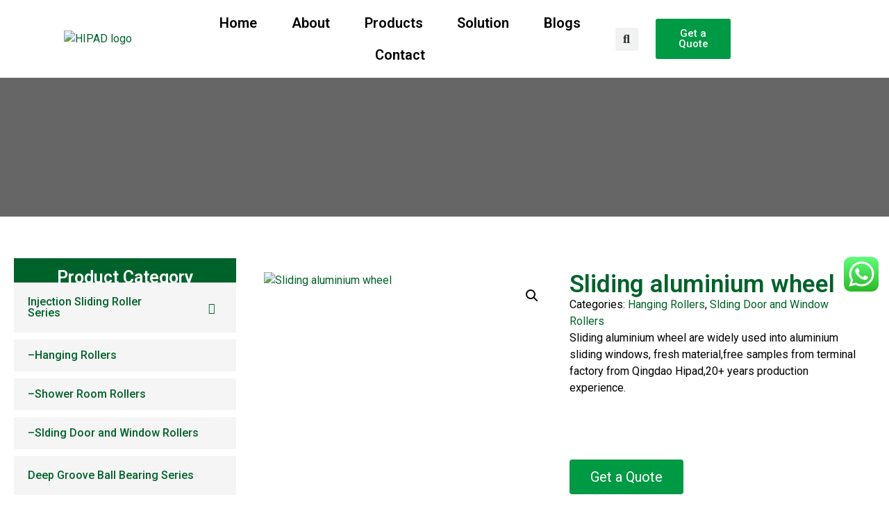

--- FILE ---
content_type: text/html; charset=UTF-8
request_url: https://bestwayroller.com/slding-door-and-window-rollers/sliding-aluminium-wheel/
body_size: 29720
content:
<!doctype html>
<html dir="ltr" lang="zh-CN"
	prefix="og: https://ogp.me/ns#" >
<head>
	<meta charset="UTF-8">
	<meta name="viewport" content="width=device-width, initial-scale=1">
	<link rel="profile" href="https://gmpg.org/xfn/11">
	<title>Sliding aluminium wheel Sliding aluminium wheel</title>

		<!-- All in One SEO 4.3.6.1 - aioseo.com -->
		<meta name="description" content="Sliding aluminium wheel are widely used into aluminium sliding windows, fresh material,free samples from terminal factory from Qingdao Hipad,20+ years production experience. Sliding aluminium wheel" />
		<meta name="robots" content="max-image-preview:large" />
		<link rel="canonical" href="https://bestwayroller.com/slding-door-and-window-rollers/sliding-aluminium-wheel/" />
		<meta name="generator" content="All in One SEO (AIOSEO) 4.3.6.1 " />
		<meta property="og:locale" content="zh_CN" />
		<meta property="og:site_name" content="bestwayroller.com -" />
		<meta property="og:type" content="article" />
		<meta property="og:title" content="Sliding aluminium wheel Sliding aluminium wheel" />
		<meta property="og:description" content="Sliding aluminium wheel are widely used into aluminium sliding windows, fresh material,free samples from terminal factory from Qingdao Hipad,20+ years production experience. Sliding aluminium wheel" />
		<meta property="og:url" content="https://bestwayroller.com/slding-door-and-window-rollers/sliding-aluminium-wheel/" />
		<meta property="og:image" content="https://bestwayroller.com/wp-content/uploads/2023/04/HIPAD-logo-full.png" />
		<meta property="og:image:secure_url" content="https://bestwayroller.com/wp-content/uploads/2023/04/HIPAD-logo-full.png" />
		<meta property="article:published_time" content="2023-11-15T07:49:27+00:00" />
		<meta property="article:modified_time" content="2023-11-15T07:51:56+00:00" />
		<meta name="twitter:card" content="summary_large_image" />
		<meta name="twitter:title" content="Sliding aluminium wheel Sliding aluminium wheel" />
		<meta name="twitter:description" content="Sliding aluminium wheel are widely used into aluminium sliding windows, fresh material,free samples from terminal factory from Qingdao Hipad,20+ years production experience. Sliding aluminium wheel" />
		<meta name="twitter:image" content="https://bestwayroller.com/wp-content/uploads/2023/04/HIPAD-logo-full.png" />
		<script type="application/ld+json" class="aioseo-schema">
			{"@context":"https:\/\/schema.org","@graph":[{"@type":"BreadcrumbList","@id":"https:\/\/bestwayroller.com\/slding-door-and-window-rollers\/sliding-aluminium-wheel\/#breadcrumblist","itemListElement":[{"@type":"ListItem","@id":"https:\/\/bestwayroller.com\/#listItem","position":1,"item":{"@type":"WebPage","@id":"https:\/\/bestwayroller.com\/","name":"\u4e3b\u9801","description":"Deep Groove Ball BearingExplore MoreInjection Sliding R","url":"https:\/\/bestwayroller.com\/"},"nextItem":"https:\/\/bestwayroller.com\/slding-door-and-window-rollers\/sliding-aluminium-wheel\/#listItem"},{"@type":"ListItem","@id":"https:\/\/bestwayroller.com\/slding-door-and-window-rollers\/sliding-aluminium-wheel\/#listItem","position":2,"item":{"@type":"WebPage","@id":"https:\/\/bestwayroller.com\/slding-door-and-window-rollers\/sliding-aluminium-wheel\/","name":"Sliding aluminium wheel","description":"Sliding aluminium wheel are widely used into aluminium sliding windows, fresh material,free samples from terminal factory from Qingdao Hipad,20+ years production experience. Sliding aluminium wheel","url":"https:\/\/bestwayroller.com\/slding-door-and-window-rollers\/sliding-aluminium-wheel\/"},"previousItem":"https:\/\/bestwayroller.com\/#listItem"}]},{"@type":"ItemPage","@id":"https:\/\/bestwayroller.com\/slding-door-and-window-rollers\/sliding-aluminium-wheel\/#itempage","url":"https:\/\/bestwayroller.com\/slding-door-and-window-rollers\/sliding-aluminium-wheel\/","name":"Sliding aluminium wheel Sliding aluminium wheel","description":"Sliding aluminium wheel are widely used into aluminium sliding windows, fresh material,free samples from terminal factory from Qingdao Hipad,20+ years production experience. Sliding aluminium wheel","inLanguage":"zh-CN","isPartOf":{"@id":"https:\/\/bestwayroller.com\/#website"},"breadcrumb":{"@id":"https:\/\/bestwayroller.com\/slding-door-and-window-rollers\/sliding-aluminium-wheel\/#breadcrumblist"},"author":{"@id":"https:\/\/bestwayroller.com\/author\/infohabid-cn\/#author"},"creator":{"@id":"https:\/\/bestwayroller.com\/author\/infohabid-cn\/#author"},"image":{"@type":"ImageObject","url":"https:\/\/bestwayroller.com\/wp-content\/uploads\/2023\/11\/2023101901.jpg","@id":"https:\/\/bestwayroller.com\/#mainImage","width":652,"height":652,"caption":"Sliding aluminium wheel"},"primaryImageOfPage":{"@id":"https:\/\/bestwayroller.com\/slding-door-and-window-rollers\/sliding-aluminium-wheel\/#mainImage"},"datePublished":"2023-11-15T07:49:27+08:00","dateModified":"2023-11-15T07:51:56+08:00"},{"@type":"Organization","@id":"https:\/\/bestwayroller.com\/#organization","name":"bestwayroller.com","url":"https:\/\/bestwayroller.com\/","logo":{"@type":"ImageObject","url":"https:\/\/bestwayroller.com\/wp-content\/uploads\/2023\/04\/HIPAD-logo-full.png","@id":"https:\/\/bestwayroller.com\/#organizationLogo","width":700,"height":200,"caption":"HIPAD logo"},"image":{"@id":"https:\/\/bestwayroller.com\/#organizationLogo"}},{"@type":"Person","@id":"https:\/\/bestwayroller.com\/author\/infohabid-cn\/#author","url":"https:\/\/bestwayroller.com\/author\/infohabid-cn\/","name":"info@habid.cn","image":{"@type":"ImageObject","@id":"https:\/\/bestwayroller.com\/slding-door-and-window-rollers\/sliding-aluminium-wheel\/#authorImage","url":"https:\/\/secure.gravatar.com\/avatar\/9dd72b02b2d30fbe4572473efdfbf960?s=96&d=mm&r=g","width":96,"height":96,"caption":"info@habid.cn"}},{"@type":"WebSite","@id":"https:\/\/bestwayroller.com\/#website","url":"https:\/\/bestwayroller.com\/","name":"bestwayroller.com","inLanguage":"zh-CN","publisher":{"@id":"https:\/\/bestwayroller.com\/#organization"}}]}
		</script>
		<!-- All in One SEO -->

<link rel="alternate" type="application/rss+xml" title="bestwayroller.com &raquo; Feed" href="https://bestwayroller.com/feed/" />
<link rel="alternate" type="application/rss+xml" title="bestwayroller.com &raquo; 评论Feed" href="https://bestwayroller.com/comments/feed/" />
<script>
window._wpemojiSettings = {"baseUrl":"https:\/\/s.w.org\/images\/core\/emoji\/14.0.0\/72x72\/","ext":".png","svgUrl":"https:\/\/s.w.org\/images\/core\/emoji\/14.0.0\/svg\/","svgExt":".svg","source":{"concatemoji":"https:\/\/bestwayroller.com\/wp-includes\/js\/wp-emoji-release.min.js?ver=6.2.8"}};
/*! This file is auto-generated */
!function(e,a,t){var n,r,o,i=a.createElement("canvas"),p=i.getContext&&i.getContext("2d");function s(e,t){p.clearRect(0,0,i.width,i.height),p.fillText(e,0,0);e=i.toDataURL();return p.clearRect(0,0,i.width,i.height),p.fillText(t,0,0),e===i.toDataURL()}function c(e){var t=a.createElement("script");t.src=e,t.defer=t.type="text/javascript",a.getElementsByTagName("head")[0].appendChild(t)}for(o=Array("flag","emoji"),t.supports={everything:!0,everythingExceptFlag:!0},r=0;r<o.length;r++)t.supports[o[r]]=function(e){if(p&&p.fillText)switch(p.textBaseline="top",p.font="600 32px Arial",e){case"flag":return s("\ud83c\udff3\ufe0f\u200d\u26a7\ufe0f","\ud83c\udff3\ufe0f\u200b\u26a7\ufe0f")?!1:!s("\ud83c\uddfa\ud83c\uddf3","\ud83c\uddfa\u200b\ud83c\uddf3")&&!s("\ud83c\udff4\udb40\udc67\udb40\udc62\udb40\udc65\udb40\udc6e\udb40\udc67\udb40\udc7f","\ud83c\udff4\u200b\udb40\udc67\u200b\udb40\udc62\u200b\udb40\udc65\u200b\udb40\udc6e\u200b\udb40\udc67\u200b\udb40\udc7f");case"emoji":return!s("\ud83e\udef1\ud83c\udffb\u200d\ud83e\udef2\ud83c\udfff","\ud83e\udef1\ud83c\udffb\u200b\ud83e\udef2\ud83c\udfff")}return!1}(o[r]),t.supports.everything=t.supports.everything&&t.supports[o[r]],"flag"!==o[r]&&(t.supports.everythingExceptFlag=t.supports.everythingExceptFlag&&t.supports[o[r]]);t.supports.everythingExceptFlag=t.supports.everythingExceptFlag&&!t.supports.flag,t.DOMReady=!1,t.readyCallback=function(){t.DOMReady=!0},t.supports.everything||(n=function(){t.readyCallback()},a.addEventListener?(a.addEventListener("DOMContentLoaded",n,!1),e.addEventListener("load",n,!1)):(e.attachEvent("onload",n),a.attachEvent("onreadystatechange",function(){"complete"===a.readyState&&t.readyCallback()})),(e=t.source||{}).concatemoji?c(e.concatemoji):e.wpemoji&&e.twemoji&&(c(e.twemoji),c(e.wpemoji)))}(window,document,window._wpemojiSettings);
</script>
<style>
img.wp-smiley,
img.emoji {
	display: inline !important;
	border: none !important;
	box-shadow: none !important;
	height: 1em !important;
	width: 1em !important;
	margin: 0 0.07em !important;
	vertical-align: -0.1em !important;
	background: none !important;
	padding: 0 !important;
}
</style>
	
<link rel='stylesheet' id='ht_ctc_main_css-css' href='https://bestwayroller.com/wp-content/plugins/click-to-chat-for-whatsapp/new/inc/assets/css/main.css?ver=3.27.2' media='all' />
<link rel='stylesheet' id='wp-block-library-css' href='https://bestwayroller.com/wp-content/plugins/gutenberg/build/block-library/style.css?ver=15.7.0' media='all' />
<style id='safe-svg-svg-icon-style-inline-css'>
.safe-svg-cover .safe-svg-inside{display:inline-block;max-width:100%}.safe-svg-cover svg{height:100%;max-height:100%;max-width:100%;width:100%}

</style>
<link rel='stylesheet' id='wc-blocks-vendors-style-css' href='https://bestwayroller.com/wp-content/plugins/woocommerce/packages/woocommerce-blocks/build/wc-blocks-vendors-style.css?ver=9.8.5' media='all' />
<link rel='stylesheet' id='wc-blocks-style-css' href='https://bestwayroller.com/wp-content/plugins/woocommerce/packages/woocommerce-blocks/build/wc-blocks-style.css?ver=9.8.5' media='all' />
<link rel='stylesheet' id='classic-theme-styles-css' href='https://bestwayroller.com/wp-includes/css/classic-themes.min.css?ver=6.2.8' media='all' />
<style id='global-styles-inline-css'>
body{--wp--preset--color--black: #000000;--wp--preset--color--cyan-bluish-gray: #abb8c3;--wp--preset--color--white: #ffffff;--wp--preset--color--pale-pink: #f78da7;--wp--preset--color--vivid-red: #cf2e2e;--wp--preset--color--luminous-vivid-orange: #ff6900;--wp--preset--color--luminous-vivid-amber: #fcb900;--wp--preset--color--light-green-cyan: #7bdcb5;--wp--preset--color--vivid-green-cyan: #00d084;--wp--preset--color--pale-cyan-blue: #8ed1fc;--wp--preset--color--vivid-cyan-blue: #0693e3;--wp--preset--color--vivid-purple: #9b51e0;--wp--preset--gradient--vivid-cyan-blue-to-vivid-purple: linear-gradient(135deg,rgba(6,147,227,1) 0%,rgb(155,81,224) 100%);--wp--preset--gradient--light-green-cyan-to-vivid-green-cyan: linear-gradient(135deg,rgb(122,220,180) 0%,rgb(0,208,130) 100%);--wp--preset--gradient--luminous-vivid-amber-to-luminous-vivid-orange: linear-gradient(135deg,rgba(252,185,0,1) 0%,rgba(255,105,0,1) 100%);--wp--preset--gradient--luminous-vivid-orange-to-vivid-red: linear-gradient(135deg,rgba(255,105,0,1) 0%,rgb(207,46,46) 100%);--wp--preset--gradient--very-light-gray-to-cyan-bluish-gray: linear-gradient(135deg,rgb(238,238,238) 0%,rgb(169,184,195) 100%);--wp--preset--gradient--cool-to-warm-spectrum: linear-gradient(135deg,rgb(74,234,220) 0%,rgb(151,120,209) 20%,rgb(207,42,186) 40%,rgb(238,44,130) 60%,rgb(251,105,98) 80%,rgb(254,248,76) 100%);--wp--preset--gradient--blush-light-purple: linear-gradient(135deg,rgb(255,206,236) 0%,rgb(152,150,240) 100%);--wp--preset--gradient--blush-bordeaux: linear-gradient(135deg,rgb(254,205,165) 0%,rgb(254,45,45) 50%,rgb(107,0,62) 100%);--wp--preset--gradient--luminous-dusk: linear-gradient(135deg,rgb(255,203,112) 0%,rgb(199,81,192) 50%,rgb(65,88,208) 100%);--wp--preset--gradient--pale-ocean: linear-gradient(135deg,rgb(255,245,203) 0%,rgb(182,227,212) 50%,rgb(51,167,181) 100%);--wp--preset--gradient--electric-grass: linear-gradient(135deg,rgb(202,248,128) 0%,rgb(113,206,126) 100%);--wp--preset--gradient--midnight: linear-gradient(135deg,rgb(2,3,129) 0%,rgb(40,116,252) 100%);--wp--preset--font-size--small: 13px;--wp--preset--font-size--medium: 20px;--wp--preset--font-size--large: 36px;--wp--preset--font-size--x-large: 42px;--wp--preset--spacing--20: 0.44rem;--wp--preset--spacing--30: 0.67rem;--wp--preset--spacing--40: 1rem;--wp--preset--spacing--50: 1.5rem;--wp--preset--spacing--60: 2.25rem;--wp--preset--spacing--70: 3.38rem;--wp--preset--spacing--80: 5.06rem;--wp--preset--shadow--natural: 6px 6px 9px rgba(0, 0, 0, 0.2);--wp--preset--shadow--deep: 12px 12px 50px rgba(0, 0, 0, 0.4);--wp--preset--shadow--sharp: 6px 6px 0px rgba(0, 0, 0, 0.2);--wp--preset--shadow--outlined: 6px 6px 0px -3px rgba(255, 255, 255, 1), 6px 6px rgba(0, 0, 0, 1);--wp--preset--shadow--crisp: 6px 6px 0px rgba(0, 0, 0, 1);}:where(.is-layout-flex){gap: 0.5em;}body .is-layout-flow > .alignleft{float: left;margin-inline-start: 0;margin-inline-end: 2em;}body .is-layout-flow > .alignright{float: right;margin-inline-start: 2em;margin-inline-end: 0;}body .is-layout-flow > .aligncenter{margin-left: auto !important;margin-right: auto !important;}body .is-layout-constrained > .alignleft{float: left;margin-inline-start: 0;margin-inline-end: 2em;}body .is-layout-constrained > .alignright{float: right;margin-inline-start: 2em;margin-inline-end: 0;}body .is-layout-constrained > .aligncenter{margin-left: auto !important;margin-right: auto !important;}body .is-layout-constrained > :where(:not(.alignleft):not(.alignright):not(.alignfull)){max-width: var(--wp--style--global--content-size);margin-left: auto !important;margin-right: auto !important;}body .is-layout-constrained > .alignwide{max-width: var(--wp--style--global--wide-size);}body .is-layout-flex{display: flex;}body .is-layout-flex{flex-wrap: wrap;align-items: center;}body .is-layout-flex > *{margin: 0;}body .is-layout-grid{display: grid;}body .is-layout-grid > *{margin: 0;}:where(.wp-block-columns.is-layout-flex){gap: 2em;}.has-black-color{color: var(--wp--preset--color--black) !important;}.has-cyan-bluish-gray-color{color: var(--wp--preset--color--cyan-bluish-gray) !important;}.has-white-color{color: var(--wp--preset--color--white) !important;}.has-pale-pink-color{color: var(--wp--preset--color--pale-pink) !important;}.has-vivid-red-color{color: var(--wp--preset--color--vivid-red) !important;}.has-luminous-vivid-orange-color{color: var(--wp--preset--color--luminous-vivid-orange) !important;}.has-luminous-vivid-amber-color{color: var(--wp--preset--color--luminous-vivid-amber) !important;}.has-light-green-cyan-color{color: var(--wp--preset--color--light-green-cyan) !important;}.has-vivid-green-cyan-color{color: var(--wp--preset--color--vivid-green-cyan) !important;}.has-pale-cyan-blue-color{color: var(--wp--preset--color--pale-cyan-blue) !important;}.has-vivid-cyan-blue-color{color: var(--wp--preset--color--vivid-cyan-blue) !important;}.has-vivid-purple-color{color: var(--wp--preset--color--vivid-purple) !important;}.has-black-background-color{background-color: var(--wp--preset--color--black) !important;}.has-cyan-bluish-gray-background-color{background-color: var(--wp--preset--color--cyan-bluish-gray) !important;}.has-white-background-color{background-color: var(--wp--preset--color--white) !important;}.has-pale-pink-background-color{background-color: var(--wp--preset--color--pale-pink) !important;}.has-vivid-red-background-color{background-color: var(--wp--preset--color--vivid-red) !important;}.has-luminous-vivid-orange-background-color{background-color: var(--wp--preset--color--luminous-vivid-orange) !important;}.has-luminous-vivid-amber-background-color{background-color: var(--wp--preset--color--luminous-vivid-amber) !important;}.has-light-green-cyan-background-color{background-color: var(--wp--preset--color--light-green-cyan) !important;}.has-vivid-green-cyan-background-color{background-color: var(--wp--preset--color--vivid-green-cyan) !important;}.has-pale-cyan-blue-background-color{background-color: var(--wp--preset--color--pale-cyan-blue) !important;}.has-vivid-cyan-blue-background-color{background-color: var(--wp--preset--color--vivid-cyan-blue) !important;}.has-vivid-purple-background-color{background-color: var(--wp--preset--color--vivid-purple) !important;}.has-black-border-color{border-color: var(--wp--preset--color--black) !important;}.has-cyan-bluish-gray-border-color{border-color: var(--wp--preset--color--cyan-bluish-gray) !important;}.has-white-border-color{border-color: var(--wp--preset--color--white) !important;}.has-pale-pink-border-color{border-color: var(--wp--preset--color--pale-pink) !important;}.has-vivid-red-border-color{border-color: var(--wp--preset--color--vivid-red) !important;}.has-luminous-vivid-orange-border-color{border-color: var(--wp--preset--color--luminous-vivid-orange) !important;}.has-luminous-vivid-amber-border-color{border-color: var(--wp--preset--color--luminous-vivid-amber) !important;}.has-light-green-cyan-border-color{border-color: var(--wp--preset--color--light-green-cyan) !important;}.has-vivid-green-cyan-border-color{border-color: var(--wp--preset--color--vivid-green-cyan) !important;}.has-pale-cyan-blue-border-color{border-color: var(--wp--preset--color--pale-cyan-blue) !important;}.has-vivid-cyan-blue-border-color{border-color: var(--wp--preset--color--vivid-cyan-blue) !important;}.has-vivid-purple-border-color{border-color: var(--wp--preset--color--vivid-purple) !important;}.has-vivid-cyan-blue-to-vivid-purple-gradient-background{background: var(--wp--preset--gradient--vivid-cyan-blue-to-vivid-purple) !important;}.has-light-green-cyan-to-vivid-green-cyan-gradient-background{background: var(--wp--preset--gradient--light-green-cyan-to-vivid-green-cyan) !important;}.has-luminous-vivid-amber-to-luminous-vivid-orange-gradient-background{background: var(--wp--preset--gradient--luminous-vivid-amber-to-luminous-vivid-orange) !important;}.has-luminous-vivid-orange-to-vivid-red-gradient-background{background: var(--wp--preset--gradient--luminous-vivid-orange-to-vivid-red) !important;}.has-very-light-gray-to-cyan-bluish-gray-gradient-background{background: var(--wp--preset--gradient--very-light-gray-to-cyan-bluish-gray) !important;}.has-cool-to-warm-spectrum-gradient-background{background: var(--wp--preset--gradient--cool-to-warm-spectrum) !important;}.has-blush-light-purple-gradient-background{background: var(--wp--preset--gradient--blush-light-purple) !important;}.has-blush-bordeaux-gradient-background{background: var(--wp--preset--gradient--blush-bordeaux) !important;}.has-luminous-dusk-gradient-background{background: var(--wp--preset--gradient--luminous-dusk) !important;}.has-pale-ocean-gradient-background{background: var(--wp--preset--gradient--pale-ocean) !important;}.has-electric-grass-gradient-background{background: var(--wp--preset--gradient--electric-grass) !important;}.has-midnight-gradient-background{background: var(--wp--preset--gradient--midnight) !important;}.has-small-font-size{font-size: var(--wp--preset--font-size--small) !important;}.has-medium-font-size{font-size: var(--wp--preset--font-size--medium) !important;}.has-large-font-size{font-size: var(--wp--preset--font-size--large) !important;}.has-x-large-font-size{font-size: var(--wp--preset--font-size--x-large) !important;}
:where(.wp-block-columns.is-layout-flex){gap: 2em;}
.wp-block-pullquote{font-size: 1.5em;line-height: 1.6;}
.wp-block-navigation a:where(:not(.wp-element-button)){color: inherit;}
</style>
<link rel='stylesheet' id='photoswipe-css' href='https://bestwayroller.com/wp-content/plugins/woocommerce/assets/css/photoswipe/photoswipe.min.css?ver=7.6.1' media='all' />
<link rel='stylesheet' id='photoswipe-default-skin-css' href='https://bestwayroller.com/wp-content/plugins/woocommerce/assets/css/photoswipe/default-skin/default-skin.min.css?ver=7.6.1' media='all' />
<link rel='stylesheet' id='woocommerce-layout-css' href='https://bestwayroller.com/wp-content/plugins/woocommerce/assets/css/woocommerce-layout.css?ver=7.6.1' media='all' />
<link rel='stylesheet' id='woocommerce-smallscreen-css' href='https://bestwayroller.com/wp-content/plugins/woocommerce/assets/css/woocommerce-smallscreen.css?ver=7.6.1' media='only screen and (max-width: 768px)' />
<link rel='stylesheet' id='woocommerce-general-css' href='https://bestwayroller.com/wp-content/plugins/woocommerce/assets/css/woocommerce.css?ver=7.6.1' media='all' />
<style id='woocommerce-inline-inline-css'>
.woocommerce form .form-row .required { visibility: visible; }
</style>
<link rel='stylesheet' id='hello-elementor-css' href='https://bestwayroller.com/wp-content/themes/hello-elementor/style.min.css?ver=2.7.1' media='all' />
<link rel='stylesheet' id='hello-elementor-theme-style-css' href='https://bestwayroller.com/wp-content/themes/hello-elementor/theme.min.css?ver=2.7.1' media='all' />
<link rel='stylesheet' id='elementor-frontend-css' href='https://bestwayroller.com/wp-content/plugins/elementor/assets/css/frontend-lite.min.css?ver=3.12.2' media='all' />
<link rel='stylesheet' id='elementor-post-11-css' href='https://bestwayroller.com/wp-content/uploads/elementor/css/post-11.css?ver=1683264383' media='all' />
<link rel='stylesheet' id='elementor-icons-css' href='https://bestwayroller.com/wp-content/plugins/elementor/assets/lib/eicons/css/elementor-icons.min.css?ver=5.18.0' media='all' />
<link rel='stylesheet' id='swiper-css' href='https://bestwayroller.com/wp-content/plugins/elementor/assets/lib/swiper/css/swiper.min.css?ver=5.3.6' media='all' />
<link rel='stylesheet' id='elementor-pro-css' href='https://bestwayroller.com/wp-content/plugins/elementor-pro/assets/css/frontend-lite.min.css?ver=3.12.3' media='all' />
<link rel='stylesheet' id='elementor-global-css' href='https://bestwayroller.com/wp-content/uploads/elementor/css/global.css?ver=1683270498' media='all' />
<link rel='stylesheet' id='elementor-post-74-css' href='https://bestwayroller.com/wp-content/uploads/elementor/css/post-74.css?ver=1686891769' media='all' />
<link rel='stylesheet' id='elementor-post-503-css' href='https://bestwayroller.com/wp-content/uploads/elementor/css/post-503.css?ver=1686710232' media='all' />
<link rel='stylesheet' id='elementor-post-531-css' href='https://bestwayroller.com/wp-content/uploads/elementor/css/post-531.css?ver=1683510124' media='all' />
<link rel='stylesheet' id='elementor-post-474-css' href='https://bestwayroller.com/wp-content/uploads/elementor/css/post-474.css?ver=1683364583' media='all' />
<link rel='stylesheet' id='elementor-icons-ekiticons-css' href='https://bestwayroller.com/wp-content/plugins/elementskit-lite/modules/elementskit-icon-pack/assets/css/ekiticons.css?ver=2.8.8' media='all' />
<link rel='stylesheet' id='ekit-widget-styles-css' href='https://bestwayroller.com/wp-content/plugins/elementskit-lite/widgets/init/assets/css/widget-styles.css?ver=2.8.8' media='all' />
<link rel='stylesheet' id='ekit-responsive-css' href='https://bestwayroller.com/wp-content/plugins/elementskit-lite/widgets/init/assets/css/responsive.css?ver=2.8.8' media='all' />
<link rel='stylesheet' id='bellows-css' href='https://bestwayroller.com/wp-content/plugins/bellows-accordion-menu/assets/css/bellows.min.css?ver=1.4.2' media='all' />
<link rel='stylesheet' id='bellows-font-awesome-css' href='https://bestwayroller.com/wp-content/plugins/bellows-accordion-menu/assets/css/fontawesome/css/font-awesome.min.css?ver=1.4.2' media='all' />
<link rel='stylesheet' id='google-fonts-1-css' href='https://fonts.googleapis.com/css?family=Roboto%3A100%2C100italic%2C200%2C200italic%2C300%2C300italic%2C400%2C400italic%2C500%2C500italic%2C600%2C600italic%2C700%2C700italic%2C800%2C800italic%2C900%2C900italic%7CRoboto+Slab%3A100%2C100italic%2C200%2C200italic%2C300%2C300italic%2C400%2C400italic%2C500%2C500italic%2C600%2C600italic%2C700%2C700italic%2C800%2C800italic%2C900%2C900italic&#038;display=swap&#038;ver=6.2.8' media='all' />
<link rel='stylesheet' id='elementor-icons-shared-0-css' href='https://bestwayroller.com/wp-content/plugins/elementor/assets/lib/font-awesome/css/fontawesome.min.css?ver=5.15.3' media='all' />
<link rel='stylesheet' id='elementor-icons-fa-solid-css' href='https://bestwayroller.com/wp-content/plugins/elementor/assets/lib/font-awesome/css/solid.min.css?ver=5.15.3' media='all' />
<link rel="preconnect" href="https://fonts.gstatic.com/" crossorigin><script src='https://bestwayroller.com/wp-includes/js/jquery/jquery.min.js?ver=3.6.4' id='jquery-core-js'></script>
<script src='https://bestwayroller.com/wp-includes/js/jquery/jquery-migrate.min.js?ver=3.4.0' id='jquery-migrate-js'></script>
<link rel="https://api.w.org/" href="https://bestwayroller.com/wp-json/" /><link rel="alternate" type="application/json" href="https://bestwayroller.com/wp-json/wp/v3/product/1516" /><link rel="EditURI" type="application/rsd+xml" title="RSD" href="https://bestwayroller.com/xmlrpc.php?rsd" />
<link rel="wlwmanifest" type="application/wlwmanifest+xml" href="https://bestwayroller.com/wp-includes/wlwmanifest.xml" />
<meta name="generator" content="WordPress 6.2.8" />
<meta name="generator" content="WooCommerce 7.6.1" />
<link rel='shortlink' href='https://bestwayroller.com/?p=1516' />
<link rel="alternate" type="application/json+oembed" href="https://bestwayroller.com/wp-json/oembed/1.0/embed?url=https%3A%2F%2Fbestwayroller.com%2Fslding-door-and-window-rollers%2Fsliding-aluminium-wheel%2F" />
<link rel="alternate" type="text/xml+oembed" href="https://bestwayroller.com/wp-json/oembed/1.0/embed?url=https%3A%2F%2Fbestwayroller.com%2Fslding-door-and-window-rollers%2Fsliding-aluminium-wheel%2F&#038;format=xml" />
<style id="bellows-custom-generated-css">
/* Status: Loaded from Transient */

</style>	<noscript><style>.woocommerce-product-gallery{ opacity: 1 !important; }</style></noscript>
	<meta name="generator" content="Elementor 3.12.2; features: e_dom_optimization, e_optimized_assets_loading, e_optimized_css_loading, a11y_improvements, additional_custom_breakpoints; settings: css_print_method-external, google_font-enabled, font_display-swap">
<link rel="icon" href="https://bestwayroller.com/wp-content/uploads/2023/04/HIPAD-logo-1-1-100x100.png" sizes="32x32" />
<link rel="icon" href="https://bestwayroller.com/wp-content/uploads/2023/04/HIPAD-logo-1-1-300x300.png" sizes="192x192" />
<link rel="apple-touch-icon" href="https://bestwayroller.com/wp-content/uploads/2023/04/HIPAD-logo-1-1-300x300.png" />
<meta name="msapplication-TileImage" content="https://bestwayroller.com/wp-content/uploads/2023/04/HIPAD-logo-1-1-300x300.png" />
	<!-- Google tag (gtag.js) -->
<script async src="https://www.googletagmanager.com/gtag/js?id=G-JW0G29BSE1"></script>
<script>
  window.dataLayer = window.dataLayer || [];
  function gtag(){dataLayer.push(arguments);}
  gtag('js', new Date());

  gtag('config', 'G-JW0G29BSE1');
</script>
</head>
<body class="product-template-default single single-product postid-1516 wp-custom-logo theme-hello-elementor woocommerce woocommerce-page woocommerce-no-js elementor-default elementor-template-full-width elementor-kit-11 elementor-page-531">


<a class="skip-link screen-reader-text" href="#content">Skip to content</a>

		<div data-elementor-type="header" data-elementor-id="74" class="elementor elementor-74 elementor-location-header">
								<section class="elementor-section elementor-top-section elementor-element elementor-element-e96e59a elementor-section-full_width elementor-section-content-middle elementor-section-height-min-height elementor-section-height-default elementor-section-items-middle" data-id="e96e59a" data-element_type="section" data-settings="{&quot;background_background&quot;:&quot;classic&quot;,&quot;sticky&quot;:&quot;top&quot;,&quot;sticky_on&quot;:[&quot;desktop&quot;,&quot;tablet&quot;],&quot;sticky_offset&quot;:0,&quot;sticky_effects_offset&quot;:0}">
						<div class="elementor-container elementor-column-gap-default">
					<div class="elementor-column elementor-col-20 elementor-top-column elementor-element elementor-element-bdbce82" data-id="bdbce82" data-element_type="column">
			<div class="elementor-widget-wrap elementor-element-populated">
								<div class="elementor-element elementor-element-bc55542 elementor-widget__width-initial elementor-widget elementor-widget-theme-site-logo elementor-widget-image" data-id="bc55542" data-element_type="widget" data-widget_type="theme-site-logo.default">
				<div class="elementor-widget-container">
			<style>/*! elementor - v3.12.2 - 23-04-2023 */
.elementor-widget-image{text-align:center}.elementor-widget-image a{display:inline-block}.elementor-widget-image a img[src$=".svg"]{width:48px}.elementor-widget-image img{vertical-align:middle;display:inline-block}</style>								<a href="https://bestwayroller.com">
			<img width="700" height="200" src="https://bestwayroller.com/wp-content/uploads/2023/04/HIPAD-logo-full.png" class="attachment-full size-full wp-image-87" alt="HIPAD logo" loading="lazy" srcset="https://bestwayroller.com/wp-content/uploads/2023/04/HIPAD-logo-full.png 700w, https://bestwayroller.com/wp-content/uploads/2023/04/HIPAD-logo-full-610x174.png 610w, https://bestwayroller.com/wp-content/uploads/2023/04/HIPAD-logo-full-300x86.png 300w" sizes="(max-width: 700px) 100vw, 700px" />				</a>
											</div>
				</div>
					</div>
		</div>
				<div class="elementor-column elementor-col-20 elementor-top-column elementor-element elementor-element-7501ee0" data-id="7501ee0" data-element_type="column">
			<div class="elementor-widget-wrap elementor-element-populated">
								<div class="elementor-element elementor-element-1ca4a27 elementor-nav-menu__align-justify elementor-widget-tablet__width-initial elementor-nav-menu--dropdown-tablet elementor-nav-menu__text-align-aside elementor-nav-menu--toggle elementor-nav-menu--burger elementor-widget elementor-widget-nav-menu" data-id="1ca4a27" data-element_type="widget" data-settings="{&quot;layout&quot;:&quot;horizontal&quot;,&quot;submenu_icon&quot;:{&quot;value&quot;:&quot;&lt;i class=\&quot;fas fa-caret-down\&quot;&gt;&lt;\/i&gt;&quot;,&quot;library&quot;:&quot;fa-solid&quot;},&quot;toggle&quot;:&quot;burger&quot;}" data-widget_type="nav-menu.default">
				<div class="elementor-widget-container">
			<link rel="stylesheet" href="https://bestwayroller.com/wp-content/plugins/elementor-pro/assets/css/widget-nav-menu.min.css">			<nav class="elementor-nav-menu--main elementor-nav-menu__container elementor-nav-menu--layout-horizontal e--pointer-underline e--animation-fade">
				<ul id="menu-1-1ca4a27" class="elementor-nav-menu"><li class="menu-item menu-item-type-post_type menu-item-object-page menu-item-home menu-item-90"><a href="https://bestwayroller.com/" class="elementor-item">Home</a></li>
<li class="menu-item menu-item-type-post_type menu-item-object-page menu-item-92"><a href="https://bestwayroller.com/about/" class="elementor-item">About</a></li>
<li class="menu-item menu-item-type-post_type menu-item-object-page menu-item-has-children current_page_parent menu-item-94"><a href="https://bestwayroller.com/products/" class="elementor-item">Products</a>
<ul class="sub-menu elementor-nav-menu--dropdown">
	<li class="menu-item menu-item-type-taxonomy menu-item-object-product_cat current-product-ancestor menu-item-108"><a href="https://bestwayroller.com/injection-sliding-roller-series/" class="elementor-sub-item">Injection Sliding Roller Series</a></li>
	<li class="menu-item menu-item-type-taxonomy menu-item-object-product_cat menu-item-106"><a href="https://bestwayroller.com/deep-groove-ball-bearing-series/" class="elementor-sub-item">Deep Groove Ball Bearing Series</a></li>
	<li class="menu-item menu-item-type-taxonomy menu-item-object-product_cat menu-item-105"><a href="https://bestwayroller.com/casters-and-trolley-pulleys/" class="elementor-sub-item">Casters and Trolley Pulleys</a></li>
	<li class="menu-item menu-item-type-taxonomy menu-item-object-product_cat menu-item-110"><a href="https://bestwayroller.com/skateboard-wheel-and-beach-wheel/" class="elementor-sub-item">Skateboard Wheel and Beach Wheel</a></li>
	<li class="menu-item menu-item-type-taxonomy menu-item-object-product_cat menu-item-107"><a href="https://bestwayroller.com/door-and-window-accessories/" class="elementor-sub-item">Door and Window Accessories</a></li>
	<li class="menu-item menu-item-type-taxonomy menu-item-object-product_cat menu-item-1366"><a href="https://bestwayroller.com/door-control-hardware/" class="elementor-sub-item">Door Control Hardware</a></li>
	<li class="menu-item menu-item-type-taxonomy menu-item-object-product_cat menu-item-109"><a href="https://bestwayroller.com/plastic-parts-other-accessories/" class="elementor-sub-item">Plastic Parts/Other Accessories</a></li>
	<li class="menu-item menu-item-type-taxonomy menu-item-object-product_cat menu-item-111"><a href="https://bestwayroller.com/wardrobe-and-cabinet-rollers/" class="elementor-sub-item">Wardrobe and Cabinet Rollers</a></li>
</ul>
</li>
<li class="menu-item menu-item-type-post_type menu-item-object-page menu-item-95"><a href="https://bestwayroller.com/solution/" class="elementor-item">Solution</a></li>
<li class="menu-item menu-item-type-post_type menu-item-object-page menu-item-91"><a href="https://bestwayroller.com/blogs/" class="elementor-item">Blogs</a></li>
<li class="menu-item menu-item-type-post_type menu-item-object-page menu-item-93"><a href="https://bestwayroller.com/contact/" class="elementor-item">Contact</a></li>
</ul>			</nav>
					<div class="elementor-menu-toggle" role="button" tabindex="0" aria-label="Menu Toggle" aria-expanded="false">
			<i aria-hidden="true" role="presentation" class="elementor-menu-toggle__icon--open eicon-menu-bar"></i><i aria-hidden="true" role="presentation" class="elementor-menu-toggle__icon--close eicon-close"></i>			<span class="elementor-screen-only">Menu</span>
		</div>
					<nav class="elementor-nav-menu--dropdown elementor-nav-menu__container" aria-hidden="true">
				<ul id="menu-2-1ca4a27" class="elementor-nav-menu"><li class="menu-item menu-item-type-post_type menu-item-object-page menu-item-home menu-item-90"><a href="https://bestwayroller.com/" class="elementor-item" tabindex="-1">Home</a></li>
<li class="menu-item menu-item-type-post_type menu-item-object-page menu-item-92"><a href="https://bestwayroller.com/about/" class="elementor-item" tabindex="-1">About</a></li>
<li class="menu-item menu-item-type-post_type menu-item-object-page menu-item-has-children current_page_parent menu-item-94"><a href="https://bestwayroller.com/products/" class="elementor-item" tabindex="-1">Products</a>
<ul class="sub-menu elementor-nav-menu--dropdown">
	<li class="menu-item menu-item-type-taxonomy menu-item-object-product_cat current-product-ancestor menu-item-108"><a href="https://bestwayroller.com/injection-sliding-roller-series/" class="elementor-sub-item" tabindex="-1">Injection Sliding Roller Series</a></li>
	<li class="menu-item menu-item-type-taxonomy menu-item-object-product_cat menu-item-106"><a href="https://bestwayroller.com/deep-groove-ball-bearing-series/" class="elementor-sub-item" tabindex="-1">Deep Groove Ball Bearing Series</a></li>
	<li class="menu-item menu-item-type-taxonomy menu-item-object-product_cat menu-item-105"><a href="https://bestwayroller.com/casters-and-trolley-pulleys/" class="elementor-sub-item" tabindex="-1">Casters and Trolley Pulleys</a></li>
	<li class="menu-item menu-item-type-taxonomy menu-item-object-product_cat menu-item-110"><a href="https://bestwayroller.com/skateboard-wheel-and-beach-wheel/" class="elementor-sub-item" tabindex="-1">Skateboard Wheel and Beach Wheel</a></li>
	<li class="menu-item menu-item-type-taxonomy menu-item-object-product_cat menu-item-107"><a href="https://bestwayroller.com/door-and-window-accessories/" class="elementor-sub-item" tabindex="-1">Door and Window Accessories</a></li>
	<li class="menu-item menu-item-type-taxonomy menu-item-object-product_cat menu-item-1366"><a href="https://bestwayroller.com/door-control-hardware/" class="elementor-sub-item" tabindex="-1">Door Control Hardware</a></li>
	<li class="menu-item menu-item-type-taxonomy menu-item-object-product_cat menu-item-109"><a href="https://bestwayroller.com/plastic-parts-other-accessories/" class="elementor-sub-item" tabindex="-1">Plastic Parts/Other Accessories</a></li>
	<li class="menu-item menu-item-type-taxonomy menu-item-object-product_cat menu-item-111"><a href="https://bestwayroller.com/wardrobe-and-cabinet-rollers/" class="elementor-sub-item" tabindex="-1">Wardrobe and Cabinet Rollers</a></li>
</ul>
</li>
<li class="menu-item menu-item-type-post_type menu-item-object-page menu-item-95"><a href="https://bestwayroller.com/solution/" class="elementor-item" tabindex="-1">Solution</a></li>
<li class="menu-item menu-item-type-post_type menu-item-object-page menu-item-91"><a href="https://bestwayroller.com/blogs/" class="elementor-item" tabindex="-1">Blogs</a></li>
<li class="menu-item menu-item-type-post_type menu-item-object-page menu-item-93"><a href="https://bestwayroller.com/contact/" class="elementor-item" tabindex="-1">Contact</a></li>
</ul>			</nav>
				</div>
				</div>
					</div>
		</div>
				<div class="elementor-column elementor-col-20 elementor-top-column elementor-element elementor-element-b6c9168" data-id="b6c9168" data-element_type="column">
			<div class="elementor-widget-wrap elementor-element-populated">
								<div class="elementor-element elementor-element-4c54805 elementor-search-form--skin-full_screen elementor-widget elementor-widget-search-form" data-id="4c54805" data-element_type="widget" data-settings="{&quot;skin&quot;:&quot;full_screen&quot;}" data-widget_type="search-form.default">
				<div class="elementor-widget-container">
			<link rel="stylesheet" href="https://bestwayroller.com/wp-content/plugins/elementor-pro/assets/css/widget-theme-elements.min.css">		<form class="elementor-search-form" role="search" action="https://bestwayroller.com" method="get">
									<div class="elementor-search-form__toggle" tabindex="0" role="button">
				<i aria-hidden="true" class="fas fa-search"></i>				<span class="elementor-screen-only">Search</span>
			</div>
						<div class="elementor-search-form__container">
								<input placeholder="Search..." class="elementor-search-form__input" type="search" name="s" title="Search" value="">
																<div class="dialog-lightbox-close-button dialog-close-button">
					<i aria-hidden="true" class="eicon-close"></i>					<span class="elementor-screen-only">Close this search box.</span>
				</div>
							</div>
		</form>
				</div>
				</div>
					</div>
		</div>
				<div class="elementor-column elementor-col-20 elementor-top-column elementor-element elementor-element-d8aac63" data-id="d8aac63" data-element_type="column">
			<div class="elementor-widget-wrap elementor-element-populated">
								<div class="elementor-element elementor-element-72135ce elementor-align-center elementor-widget elementor-widget-button" data-id="72135ce" data-element_type="widget" data-widget_type="button.default">
				<div class="elementor-widget-container">
					<div class="elementor-button-wrapper">
			<a href="#elementor-action%3Aaction%3Dpopup%3Aopen%26settings%3DeyJpZCI6IjQ3NCIsInRvZ2dsZSI6ZmFsc2V9" class="elementor-button-link elementor-button elementor-size-sm elementor-animation-grow" role="button">
						<span class="elementor-button-content-wrapper">
						<span class="elementor-button-text">Get a Quote</span>
		</span>
					</a>
		</div>
				</div>
				</div>
					</div>
		</div>
				<div class="elementor-column elementor-col-20 elementor-top-column elementor-element elementor-element-1fef249" data-id="1fef249" data-element_type="column">
			<div class="elementor-widget-wrap elementor-element-populated">
								<div class="elementor-element elementor-element-faf0fbf elementor-absolute elementor-widget elementor-widget-shortcode" data-id="faf0fbf" data-element_type="widget" data-settings="{&quot;_position&quot;:&quot;absolute&quot;}" data-widget_type="shortcode.default">
				<div class="elementor-widget-container">
					<div class="elementor-shortcode"><div class="gtranslate_wrapper" id="gt-wrapper-27675868"></div></div>
				</div>
				</div>
					</div>
		</div>
							</div>
		</section>
						</div>
		<div class="woocommerce-notices-wrapper"></div>		<div data-elementor-type="product" data-elementor-id="531" class="elementor elementor-531 elementor-location-single post-1516 product type-product status-publish has-post-thumbnail product_cat-hanging-rollers product_cat-slding-door-and-window-rollers product_tag-sliding-aluminium-wheel first instock shipping-taxable product-type-simple product">
						<div class="elementor-element elementor-element-7b854c8 elementor-hidden-mobile e-con-boxed e-con" data-id="7b854c8" data-element_type="container" data-settings="{&quot;background_background&quot;:&quot;classic&quot;,&quot;content_width&quot;:&quot;boxed&quot;}">
					<div class="e-con-inner">
					</div>
				</div>
		<div class="elementor-element elementor-element-1362be6 e-con-boxed e-con" data-id="1362be6" data-element_type="container" data-settings="{&quot;content_width&quot;:&quot;boxed&quot;}">
					<div class="e-con-inner">
		<div class="elementor-element elementor-element-8a2e908 e-con-full elementor-hidden-mobile e-con" data-id="8a2e908" data-element_type="container" data-settings="{&quot;content_width&quot;:&quot;full&quot;}">
				<div class="elementor-element elementor-element-dd588b8 elementor-widget elementor-widget-heading" data-id="dd588b8" data-element_type="widget" data-widget_type="heading.default">
				<div class="elementor-widget-container">
			<style>/*! elementor - v3.12.2 - 23-04-2023 */
.elementor-heading-title{padding:0;margin:0;line-height:1}.elementor-widget-heading .elementor-heading-title[class*=elementor-size-]>a{color:inherit;font-size:inherit;line-height:inherit}.elementor-widget-heading .elementor-heading-title.elementor-size-small{font-size:15px}.elementor-widget-heading .elementor-heading-title.elementor-size-medium{font-size:19px}.elementor-widget-heading .elementor-heading-title.elementor-size-large{font-size:29px}.elementor-widget-heading .elementor-heading-title.elementor-size-xl{font-size:39px}.elementor-widget-heading .elementor-heading-title.elementor-size-xxl{font-size:59px}</style><h2 class="elementor-heading-title elementor-size-default">Product Category</h2>		</div>
				</div>
				<div class="elementor-element elementor-element-1d401f2 elementor-widget elementor-widget-shortcode" data-id="1d401f2" data-element_type="widget" data-widget_type="shortcode.default">
				<div class="elementor-widget-container">
					<div class="elementor-shortcode"><nav id="bellows-main-33" class="bellows bellows-nojs bellows-main bellows-source-menu bellows-align-full bellows-skin-none bellows-type- bellows-expand-current"><ul id="menu-product-menu" class="bellows-nav" data-bellows-config="main"><li id="menu-item-551" class="bellows-menu-item bellows-menu-item-type-taxonomy bellows-menu-item-object-product_cat bellows-current-product-ancestor bellows-menu-item-has-children bellows-menu-item-551 bellows-item-level-0"><a  href="https://bestwayroller.com/injection-sliding-roller-series/" class="bellows-target"><span class="bellows-target-title bellows-target-text">Injection Sliding Roller Series</span><button class="bellows-subtoggle" aria-label="Toggle Submenu"><i class="bellows-subtoggle-icon-expand fa fa-chevron-down"></i><i class="bellows-subtoggle-icon-collapse fa fa-chevron-up"></i></button></a>
<ul class="bellows-submenu">
	<li id="menu-item-552" class="bellows-menu-item bellows-menu-item-type-taxonomy bellows-menu-item-object-product_cat bellows-current-product-ancestor bellows-current-menu-parent bellows-current-product-parent bellows-menu-item-552 bellows-item-level-1 bellows-current-menu-item"><a  href="https://bestwayroller.com/hanging-rollers/" class="bellows-target"><span class="bellows-target-title bellows-target-text">&#8211;Hanging Rollers</span></a></li>
	<li id="menu-item-557" class="bellows-menu-item bellows-menu-item-type-taxonomy bellows-menu-item-object-product_cat bellows-menu-item-557 bellows-item-level-1"><a  href="https://bestwayroller.com/shower-room-rollers/" class="bellows-target"><span class="bellows-target-title bellows-target-text">&#8211;Shower Room Rollers</span></a></li>
	<li id="menu-item-558" class="bellows-menu-item bellows-menu-item-type-taxonomy bellows-menu-item-object-product_cat bellows-current-product-ancestor bellows-current-menu-parent bellows-current-product-parent bellows-menu-item-558 bellows-item-level-1 bellows-current-menu-item"><a  href="https://bestwayroller.com/slding-door-and-window-rollers/" class="bellows-target"><span class="bellows-target-title bellows-target-text">&#8211;Slding Door and Window Rollers</span></a></li>
</ul>
</li>
<li id="menu-item-549" class="bellows-menu-item bellows-menu-item-type-taxonomy bellows-menu-item-object-product_cat bellows-menu-item-549 bellows-item-level-0"><a  href="https://bestwayroller.com/deep-groove-ball-bearing-series/" class="bellows-target"><span class="bellows-target-title bellows-target-text">Deep Groove Ball Bearing Series</span></a></li>
<li id="menu-item-548" class="bellows-menu-item bellows-menu-item-type-taxonomy bellows-menu-item-object-product_cat bellows-menu-item-548 bellows-item-level-0"><a  href="https://bestwayroller.com/casters-and-trolley-pulleys/" class="bellows-target"><span class="bellows-target-title bellows-target-text">Casters and Trolley Pulleys</span></a></li>
<li id="menu-item-554" class="bellows-menu-item bellows-menu-item-type-taxonomy bellows-menu-item-object-product_cat bellows-menu-item-554 bellows-item-level-0"><a  href="https://bestwayroller.com/skateboard-wheel-and-beach-wheel/" class="bellows-target"><span class="bellows-target-title bellows-target-text">Skateboard Wheel and Beach Wheel</span></a></li>
<li id="menu-item-550" class="bellows-menu-item bellows-menu-item-type-taxonomy bellows-menu-item-object-product_cat bellows-menu-item-550 bellows-item-level-0"><a  href="https://bestwayroller.com/door-and-window-accessories/" class="bellows-target"><span class="bellows-target-title bellows-target-text">Door and Window Accessories</span></a></li>
<li id="menu-item-1361" class="bellows-menu-item bellows-menu-item-type-taxonomy bellows-menu-item-object-product_cat bellows-menu-item-has-children bellows-menu-item-1361 bellows-item-level-0"><a  href="https://bestwayroller.com/door-control-hardware/" class="bellows-target"><span class="bellows-target-title bellows-target-text">Door Control Hardware</span><button class="bellows-subtoggle" aria-label="Toggle Submenu"><i class="bellows-subtoggle-icon-expand fa fa-chevron-down"></i><i class="bellows-subtoggle-icon-collapse fa fa-chevron-up"></i></button></a>
<ul class="bellows-submenu">
	<li id="menu-item-1362" class="bellows-menu-item bellows-menu-item-type-taxonomy bellows-menu-item-object-product_cat bellows-menu-item-1362 bellows-item-level-1"><a  href="https://bestwayroller.com/door-and-window-handles/" class="bellows-target"><span class="bellows-target-title bellows-target-text">&#8211;Door and Window Handles</span></a></li>
	<li id="menu-item-1364" class="bellows-menu-item bellows-menu-item-type-taxonomy bellows-menu-item-object-product_cat bellows-menu-item-1364 bellows-item-level-1"><a  href="https://bestwayroller.com/hinge/" class="bellows-target"><span class="bellows-target-title bellows-target-text">&#8211;Hinge</span></a></li>
	<li id="menu-item-1363" class="bellows-menu-item bellows-menu-item-type-taxonomy bellows-menu-item-object-product_cat bellows-menu-item-1363 bellows-item-level-1"><a  href="https://bestwayroller.com/door-closer/" class="bellows-target"><span class="bellows-target-title bellows-target-text">&#8211;Door Closer</span></a></li>
	<li id="menu-item-1365" class="bellows-menu-item bellows-menu-item-type-taxonomy bellows-menu-item-object-product_cat bellows-menu-item-1365 bellows-item-level-1"><a  href="https://bestwayroller.com/sliding-stay/" class="bellows-target"><span class="bellows-target-title bellows-target-text">&#8211;Sliding Stay</span></a></li>
</ul>
</li>
<li id="menu-item-553" class="bellows-menu-item bellows-menu-item-type-taxonomy bellows-menu-item-object-product_cat bellows-menu-item-553 bellows-item-level-0"><a  href="https://bestwayroller.com/plastic-parts-other-accessories/" class="bellows-target"><span class="bellows-target-title bellows-target-text">Plastic Parts/Other Accessories</span></a></li>
<li id="menu-item-555" class="bellows-menu-item bellows-menu-item-type-taxonomy bellows-menu-item-object-product_cat bellows-menu-item-555 bellows-item-level-0"><a  href="https://bestwayroller.com/wardrobe-and-cabinet-rollers/" class="bellows-target"><span class="bellows-target-title bellows-target-text">Wardrobe and Cabinet Rollers</span></a></li>
</ul></nav></div>
				</div>
				</div>
				<div class="elementor-element elementor-element-9fa75fd elementor-widget elementor-widget-heading" data-id="9fa75fd" data-element_type="widget" data-widget_type="heading.default">
				<div class="elementor-widget-container">
			<h2 class="elementor-heading-title elementor-size-default">Contact Information</h2>		</div>
				</div>
				<div class="elementor-element elementor-element-d91ee7f elementor-icon-list--layout-traditional elementor-list-item-link-full_width elementor-widget elementor-widget-icon-list" data-id="d91ee7f" data-element_type="widget" data-widget_type="icon-list.default">
				<div class="elementor-widget-container">
			<link rel="stylesheet" href="https://bestwayroller.com/wp-content/plugins/elementor/assets/css/widget-icon-list.min.css">		<ul class="elementor-icon-list-items">
							<li class="elementor-icon-list-item">
											<span class="elementor-icon-list-icon">
							<i aria-hidden="true" class="icon icon-envelope2"></i>						</span>
										<span class="elementor-icon-list-text">info@hipadroller.com</span>
									</li>
								<li class="elementor-icon-list-item">
											<span class="elementor-icon-list-icon">
							<i aria-hidden="true" class="icon icon-phone-handset"></i>						</span>
										<span class="elementor-icon-list-text">0086 532-86669579</span>
									</li>
								<li class="elementor-icon-list-item">
											<span class="elementor-icon-list-icon">
							<i aria-hidden="true" class="icon icon-smartphone2"></i>						</span>
										<span class="elementor-icon-list-text">0086 13791918989</span>
									</li>
								<li class="elementor-icon-list-item">
											<a href="https://wa.me/8613791918989">

												<span class="elementor-icon-list-icon">
							<i aria-hidden="true" class="icon icon-whatsapp-2"></i>						</span>
										<span class="elementor-icon-list-text">Contact us via WhatsApp</span>
											</a>
									</li>
						</ul>
				</div>
				</div>
				</div>
		<div class="elementor-element elementor-element-bd88fa4 e-con-full e-con" data-id="bd88fa4" data-element_type="container" data-settings="{&quot;content_width&quot;:&quot;full&quot;}">
		<div class="elementor-element elementor-element-7be2dc7 e-con-boxed e-con" data-id="7be2dc7" data-element_type="container" data-settings="{&quot;content_width&quot;:&quot;boxed&quot;}">
					<div class="e-con-inner">
		<div class="elementor-element elementor-element-ce3331c e-con-boxed e-con" data-id="ce3331c" data-element_type="container" data-settings="{&quot;content_width&quot;:&quot;boxed&quot;}">
					<div class="e-con-inner">
				<div class="elementor-element elementor-element-b7de038 elementor-widget elementor-widget-woocommerce-product-images" data-id="b7de038" data-element_type="widget" data-widget_type="woocommerce-product-images.default">
				<div class="elementor-widget-container">
			<link rel="stylesheet" href="https://bestwayroller.com/wp-content/plugins/elementor-pro/assets/css/widget-woocommerce.min.css"><div class="woocommerce-product-gallery woocommerce-product-gallery--with-images woocommerce-product-gallery--columns-4 images" data-columns="4" style="opacity: 0; transition: opacity .25s ease-in-out;">
	<figure class="woocommerce-product-gallery__wrapper">
		<div data-thumb="https://bestwayroller.com/wp-content/uploads/2023/11/2023101901-100x100.jpg" data-thumb-alt="Sliding aluminium wheel" class="woocommerce-product-gallery__image"><a href="https://bestwayroller.com/wp-content/uploads/2023/11/2023101901.jpg"><img width="610" height="610" src="https://bestwayroller.com/wp-content/uploads/2023/11/2023101901-610x610.jpg" class="wp-post-image" alt="Sliding aluminium wheel" decoding="async" loading="lazy" title="Sliding aluminium wheel" data-caption="Sliding aluminium wheel" data-src="https://bestwayroller.com/wp-content/uploads/2023/11/2023101901.jpg" data-large_image="https://bestwayroller.com/wp-content/uploads/2023/11/2023101901.jpg" data-large_image_width="652" data-large_image_height="652" srcset="https://bestwayroller.com/wp-content/uploads/2023/11/2023101901-610x610.jpg 610w, https://bestwayroller.com/wp-content/uploads/2023/11/2023101901-300x300.jpg 300w, https://bestwayroller.com/wp-content/uploads/2023/11/2023101901-150x150.jpg 150w, https://bestwayroller.com/wp-content/uploads/2023/11/2023101901-100x100.jpg 100w, https://bestwayroller.com/wp-content/uploads/2023/11/2023101901.jpg 652w" sizes="(max-width: 610px) 100vw, 610px" /></a></div>	</figure>
</div>
		</div>
				</div>
					</div>
				</div>
		<div class="elementor-element elementor-element-1cbcfdf e-con-boxed e-con" data-id="1cbcfdf" data-element_type="container" data-settings="{&quot;content_width&quot;:&quot;boxed&quot;}">
					<div class="e-con-inner">
				<div class="elementor-element elementor-element-922f09b elementor-widget elementor-widget-woocommerce-product-title elementor-page-title elementor-widget-heading" data-id="922f09b" data-element_type="widget" data-widget_type="woocommerce-product-title.default">
				<div class="elementor-widget-container">
			<h1 class="product_title entry-title elementor-heading-title elementor-size-default">Sliding aluminium wheel</h1>		</div>
				</div>
				<div class="elementor-element elementor-element-4846ef4 elementor-widget elementor-widget-text-editor" data-id="4846ef4" data-element_type="widget" data-widget_type="text-editor.default">
				<div class="elementor-widget-container">
			<style>/*! elementor - v3.12.2 - 23-04-2023 */
.elementor-widget-text-editor.elementor-drop-cap-view-stacked .elementor-drop-cap{background-color:#69727d;color:#fff}.elementor-widget-text-editor.elementor-drop-cap-view-framed .elementor-drop-cap{color:#69727d;border:3px solid;background-color:transparent}.elementor-widget-text-editor:not(.elementor-drop-cap-view-default) .elementor-drop-cap{margin-top:8px}.elementor-widget-text-editor:not(.elementor-drop-cap-view-default) .elementor-drop-cap-letter{width:1em;height:1em}.elementor-widget-text-editor .elementor-drop-cap{float:left;text-align:center;line-height:1;font-size:50px}.elementor-widget-text-editor .elementor-drop-cap-letter{display:inline-block}</style>				Categories: <a href="https://bestwayroller.com/hanging-rollers/" rel="tag">Hanging Rollers</a>, <a href="https://bestwayroller.com/slding-door-and-window-rollers/" rel="tag">Slding Door and Window Rollers</a>						</div>
				</div>
				<div class="elementor-element elementor-element-afdc986 elementor-widget elementor-widget-woocommerce-product-short-description" data-id="afdc986" data-element_type="widget" data-widget_type="woocommerce-product-short-description.default">
				<div class="elementor-widget-container">
			<div class="woocommerce-product-details__short-description">
	<p>Sliding aluminium wheel are widely used into aluminium sliding windows, fresh material,free samples from terminal factory from Qingdao Hipad,20+ years production experience.</p>
<p>&nbsp;</p>
<p>&nbsp;</p>
</div>
		</div>
				</div>
				<div class="elementor-element elementor-element-1d757d8 elementor-widget elementor-widget-button" data-id="1d757d8" data-element_type="widget" data-widget_type="button.default">
				<div class="elementor-widget-container">
					<div class="elementor-button-wrapper">
			<a href="#elementor-action%3Aaction%3Dpopup%3Aopen%26settings%3DeyJpZCI6IjQ3NCIsInRvZ2dsZSI6ZmFsc2V9" class="elementor-button-link elementor-button elementor-size-md" role="button">
						<span class="elementor-button-content-wrapper">
						<span class="elementor-button-text">Get a Quote</span>
		</span>
					</a>
		</div>
				</div>
				</div>
					</div>
				</div>
					</div>
				</div>
		<div class="elementor-element elementor-element-37acb95 e-con-boxed e-con" data-id="37acb95" data-element_type="container" data-settings="{&quot;content_width&quot;:&quot;boxed&quot;}">
					<div class="e-con-inner">
				<div class="elementor-element elementor-element-5c6dcf9 elementor-widget elementor-widget-woocommerce-product-content" data-id="5c6dcf9" data-element_type="widget" data-widget_type="woocommerce-product-content.default">
				<div class="elementor-widget-container">
			<h1 class="table-box">Are you looking for Qingdao Hipad herrajes para puertas correderas Sliding aluminium wheel?</h1>
<p>Qingdao Hipad specializes in the production of sliding door window accessories wheel systems to meet the different needs of customers and is produced according to incoming samples or drawings.</p>
<h2>nylon wheel for sliding aluminium door has excellent high-temperature resistance, strong load-bearing capacity, good abrasion resistance and a wide range of advantages. <span style="color: #0000ff;"><strong>If any demand,contact us for inquiry freely.</strong></span></h2>
<div class="mceTemp"> </div>
<figure id="attachment_1513" aria-describedby="caption-attachment-1513" style="width: 303px" class="wp-caption alignnone"><img decoding="async" class=" wp-image-1513" title="Sliding Nylon Door Roller" src="https://bestwayroller.com/wp-content/uploads/2023/11/2023101902.jpg" alt="Sliding Nylon Door Roller" width="303" height="277" srcset="https://bestwayroller.com/wp-content/uploads/2023/11/2023101902.jpg 800w, https://bestwayroller.com/wp-content/uploads/2023/11/2023101902-300x275.jpg 300w, https://bestwayroller.com/wp-content/uploads/2023/11/2023101902-768x703.jpg 768w, https://bestwayroller.com/wp-content/uploads/2023/11/2023101902-610x558.jpg 610w" sizes="(max-width: 303px) 100vw, 303px" /><figcaption id="caption-attachment-1513" class="wp-caption-text">Sliding Nylon Door Roller</figcaption></figure>
<figure id="attachment_1517" aria-describedby="caption-attachment-1517" style="width: 289px" class="wp-caption alignnone"><img decoding="async" loading="lazy" class=" wp-image-1517" title="Sliding aluminium wheel" src="https://bestwayroller.com/wp-content/uploads/2023/11/2023101901.jpg" alt="Sliding aluminium wheel" width="289" height="289" srcset="https://bestwayroller.com/wp-content/uploads/2023/11/2023101901.jpg 652w, https://bestwayroller.com/wp-content/uploads/2023/11/2023101901-300x300.jpg 300w, https://bestwayroller.com/wp-content/uploads/2023/11/2023101901-150x150.jpg 150w, https://bestwayroller.com/wp-content/uploads/2023/11/2023101901-610x610.jpg 610w, https://bestwayroller.com/wp-content/uploads/2023/11/2023101901-100x100.jpg 100w" sizes="(max-width: 289px) 100vw, 289px" /><figcaption id="caption-attachment-1517" class="wp-caption-text">Sliding aluminium wheel</figcaption></figure>
<table cellspacing="0">
<tbody>
<tr class="firstRow">
<td valign="top" width="105">
<p>Products Name</p>
</td>
<td valign="top" width="463">
<p>Sliding aluminium wheel</p>
</td>
</tr>
<tr>
<td valign="top" width="105">
<p>Size</p>
</td>
<td valign="top" width="463">
<p>as per your drawing or samples </p>
</td>
</tr>
<tr>
<td valign="top" width="105">
<p>Material</p>
</td>
<td valign="top" width="463">
<p>nylon , aluminium,pom steel </p>
</td>
</tr>
<tr>
<td valign="top" width="105">
<p>Types</p>
</td>
<td valign="top" width="463">
<p> any other shape you want.</p>
</td>
</tr>
<tr>
<td valign="top" width="105">
<p>Delivery date</p>
</td>
<td valign="top" width="463">
<p>Generally, 20~30 days for 300000 pcs goods</p>
</td>
</tr>
<tr>
<td valign="top" width="105">
<p>Series</p>
</td>
<td valign="top" width="463">
<p>aluminium sliding door hardware,sliding window hardware</p>
</td>
</tr>
<tr>
<td valign="top" width="105">
<p>Application</p>
</td>
<td valign="top" width="463">
<p>Window door accessories system</p>
</td>
</tr>
<tr>
<td valign="top" width="105">
<p>Package</p>
</td>
<td valign="top" width="463">
<p>Poly bags+ctns+pallets or as per buyers’ requirement</p>
</td>
</tr>
<tr>
<td valign="top" width="105">
<p>Features</p>
</td>
<td valign="top" width="463">
<p>good performance, clearance of small, low-noise, competitive price with good quality</p>
</td>
</tr>
<tr>
<td valign="top" width="105">
<p>logo</p>
</td>
<td valign="top" width="463">
<p>OEM</p>
</td>
</tr>
<tr>
<td valign="top" width="105">
<p>Surface treatment</p>
</td>
<td valign="top" width="463">
<p>Zinc plating, Nickel Plating, Chrome plating, Black spraying, Anodizing</p>
</td>
</tr>
</tbody>
</table>

<h3 class="wp-block-heading">Product Application</h3>
<figure id="attachment_1398" aria-describedby="caption-attachment-1398" style="width: 343px" class="wp-caption alignnone"><img decoding="async" loading="lazy" class=" wp-image-1398" title="aluminium adjustable sliding window rollers" src="https://bestwayroller.com/wp-content/uploads/2023/11/photobank-2-300x300.jpg" alt="aluminium adjustable sliding window rollers" width="343" height="343" srcset="https://bestwayroller.com/wp-content/uploads/2023/11/photobank-2-300x300.jpg 300w, https://bestwayroller.com/wp-content/uploads/2023/11/photobank-2-150x150.jpg 150w, https://bestwayroller.com/wp-content/uploads/2023/11/photobank-2-610x610.jpg 610w, https://bestwayroller.com/wp-content/uploads/2023/11/photobank-2-100x100.jpg 100w, https://bestwayroller.com/wp-content/uploads/2023/11/photobank-2.jpg 750w" sizes="(max-width: 343px) 100vw, 343px" /><figcaption id="caption-attachment-1398" class="wp-caption-text">aluminium adjustable sliding window rollers</figcaption></figure>
<figure id="attachment_1066" aria-describedby="caption-attachment-1066" style="width: 300px" class="wp-caption alignnone"><img decoding="async" loading="lazy" class="size-medium wp-image-1066" title="Rollers For Sliding Glass Doors" src="https://bestwayroller.com/wp-content/uploads/2023/06/Rollers-For-Sliding-Glass-Doors-300x226.jpg" alt="Rollers For Sliding Glass Doors" width="300" height="226" srcset="https://bestwayroller.com/wp-content/uploads/2023/06/Rollers-For-Sliding-Glass-Doors-300x226.jpg 300w, https://bestwayroller.com/wp-content/uploads/2023/06/Rollers-For-Sliding-Glass-Doors.jpg 610w" sizes="(max-width: 300px) 100vw, 300px" /><figcaption id="caption-attachment-1066" class="wp-caption-text">Rollers For Sliding Glass Door</figcaption></figure>



<h3 class="wp-block-heading">Production Process</h3>
<figure class="wp-block-gallery has-nested-images columns-default is-cropped">


<figure class="wp-block-image size-large"><img decoding="async" loading="lazy" width="350" height="233" class="wp-image-590" src="https://bestwayroller.com/wp-content/uploads/2023/05/Steps-to-make-the-Hanging-Rollers-3.webp" alt="Steps to make the Hanging Rollers 3" srcset="https://bestwayroller.com/wp-content/uploads/2023/05/Steps-to-make-the-Hanging-Rollers-3.webp 350w, https://bestwayroller.com/wp-content/uploads/2023/05/Steps-to-make-the-Hanging-Rollers-3-300x200.webp 300w" sizes="(max-width: 350px) 100vw, 350px" /> <img decoding="async" loading="lazy" width="350" height="234" class="wp-image-587" src="https://bestwayroller.com/wp-content/uploads/2023/05/Steps-to-make-the-Hanging-Rollers-5.webp" alt="Steps to make the Hanging Rollers 5" srcset="https://bestwayroller.com/wp-content/uploads/2023/05/Steps-to-make-the-Hanging-Rollers-5.webp 350w, https://bestwayroller.com/wp-content/uploads/2023/05/Steps-to-make-the-Hanging-Rollers-5-300x201.webp 300w" sizes="(max-width: 350px) 100vw, 350px" /> <img decoding="async" loading="lazy" width="350" height="234" class="wp-image-588" src="https://bestwayroller.com/wp-content/uploads/2023/05/Steps-to-make-the-Hanging-Rollers-6.webp" alt="Steps to make the Hanging Rollers 6" srcset="https://bestwayroller.com/wp-content/uploads/2023/05/Steps-to-make-the-Hanging-Rollers-6.webp 350w, https://bestwayroller.com/wp-content/uploads/2023/05/Steps-to-make-the-Hanging-Rollers-6-300x201.webp 300w" sizes="(max-width: 350px) 100vw, 350px" /></figure>






</figure>
<!-- /wp:gallery -->

<!-- wp:spacer {"height":"20px"} -->
<div class="wp-block-spacer" style="height: 20px;" aria-hidden="true"> </div>
<!-- /wp:spacer -->

<!-- wp:heading {"level":3} -->
<h3 class="wp-block-heading">Packing &amp; Shipping</h3>
<!-- /wp:heading -->

<!-- wp:gallery {"linkTo":"none"} -->
<figure class="wp-block-gallery has-nested-images columns-default is-cropped"><!-- wp:image {"id":600,"sizeSlug":"large","linkDestination":"none"} -->
<figure class="wp-block-image size-large"><img decoding="async" loading="lazy" width="330" height="264" class="wp-image-600" src="https://bestwayroller.com/wp-content/uploads/2023/05/loading.webp" alt="loading" srcset="https://bestwayroller.com/wp-content/uploads/2023/05/loading.webp 330w, https://bestwayroller.com/wp-content/uploads/2023/05/loading-300x240.webp 300w" sizes="(max-width: 330px) 100vw, 330px" /> <img decoding="async" loading="lazy" width="330" height="264" class="wp-image-603" src="https://bestwayroller.com/wp-content/uploads/2023/05/trucking.webp" alt="trucking" srcset="https://bestwayroller.com/wp-content/uploads/2023/05/trucking.webp 330w, https://bestwayroller.com/wp-content/uploads/2023/05/trucking-300x240.webp 300w" sizes="(max-width: 330px) 100vw, 330px" /> <img decoding="async" loading="lazy" width="330" height="264" class="wp-image-605" src="https://bestwayroller.com/wp-content/uploads/2023/05/Arrival-at-port.webp" alt="Arrival at port" srcset="https://bestwayroller.com/wp-content/uploads/2023/05/Arrival-at-port.webp 330w, https://bestwayroller.com/wp-content/uploads/2023/05/Arrival-at-port-300x240.webp 300w" sizes="(max-width: 330px) 100vw, 330px" /></figure>
<!-- /wp:image -->

<!-- wp:image {"id":603,"sizeSlug":"large","linkDestination":"none"} --><!-- /wp:image -->

<!-- wp:image {"id":605,"sizeSlug":"large","linkDestination":"none"} --><!-- /wp:image -->

<!-- wp:image {"id":602,"sizeSlug":"large","linkDestination":"none"} -->
<figure class="wp-block-image size-large"><img decoding="async" loading="lazy" width="330" height="264" class="wp-image-602" src="https://bestwayroller.com/wp-content/uploads/2023/05/packing-2.webp" alt="packing 2" srcset="https://bestwayroller.com/wp-content/uploads/2023/05/packing-2.webp 330w, https://bestwayroller.com/wp-content/uploads/2023/05/packing-2-300x240.webp 300w" sizes="(max-width: 330px) 100vw, 330px" /> <img decoding="async" loading="lazy" width="330" height="264" class="wp-image-601" src="https://bestwayroller.com/wp-content/uploads/2023/05/packing.webp" alt="packing" srcset="https://bestwayroller.com/wp-content/uploads/2023/05/packing.webp 330w, https://bestwayroller.com/wp-content/uploads/2023/05/packing-300x240.webp 300w" sizes="(max-width: 330px) 100vw, 330px" /> <img decoding="async" loading="lazy" width="330" height="264" class="wp-image-604" src="https://bestwayroller.com/wp-content/uploads/2023/05/container.webp" alt="container" srcset="https://bestwayroller.com/wp-content/uploads/2023/05/container.webp 330w, https://bestwayroller.com/wp-content/uploads/2023/05/container-300x240.webp 300w" sizes="(max-width: 330px) 100vw, 330px" /></figure>
<!-- /wp:image -->

<!-- wp:image {"id":601,"sizeSlug":"large","linkDestination":"none"} --><!-- /wp:image -->

<!-- wp:image {"id":604,"sizeSlug":"large","linkDestination":"none"} --><!-- /wp:image --></figure>
<!-- /wp:gallery -->		</div>
				</div>
					</div>
				</div>
				<div class="elementor-element elementor-element-87db203 elementor-product-loop-item--align-center elementor-grid-3 elementor-grid-tablet-3 elementor-grid-mobile-2 elementor-products-grid elementor-wc-products show-heading-yes elementor-widget elementor-widget-woocommerce-product-related" data-id="87db203" data-element_type="widget" data-widget_type="woocommerce-product-related.default">
				<div class="elementor-widget-container">
			
	<section class="related products">

					<h2>相关产品</h2>
				
		<ul class="products elementor-grid columns-3">

			
					<li class="product type-product post-998 status-publish first instock product_cat-injection-sliding-roller-series product_cat-slding-door-and-window-rollers has-post-thumbnail shipping-taxable product-type-simple">
	<a href="https://bestwayroller.com/slding-door-and-window-rollers/wardrobe-cabinet-rollers/" class="woocommerce-LoopProduct-link woocommerce-loop-product__link"><img width="610" height="460" src="https://bestwayroller.com/wp-content/uploads/2023/06/Wardrobe-Cabinet-Rollers.jpg" class="attachment-woocommerce_thumbnail size-woocommerce_thumbnail" alt="Wardrobe &amp; Cabinet Rollers" decoding="async" loading="lazy" srcset="https://bestwayroller.com/wp-content/uploads/2023/06/Wardrobe-Cabinet-Rollers.jpg 610w, https://bestwayroller.com/wp-content/uploads/2023/06/Wardrobe-Cabinet-Rollers-300x226.jpg 300w" sizes="(max-width: 610px) 100vw, 610px" /><h2 class="woocommerce-loop-product__title">Wardrobe &#038; Cabinet Rollers</h2>
</a><div class="woocommerce-loop-product__buttons"><a href="https://bestwayroller.com/slding-door-and-window-rollers/wardrobe-cabinet-rollers/" data-quantity="1" class="button wp-element-button product_type_simple" data-product_id="998" data-product_sku="" aria-label="详细了解 &ldquo;Wardrobe &amp; Cabinet Rollers&rdquo;" rel="nofollow">阅读更多</a></div></li>

			
					<li class="product type-product post-1071 status-publish instock product_cat-injection-sliding-roller-series product_cat-slding-door-and-window-rollers has-post-thumbnail shipping-taxable product-type-simple">
	<a href="https://bestwayroller.com/slding-door-and-window-rollers/sliding-glass-door-hardware-rollers/" class="woocommerce-LoopProduct-link woocommerce-loop-product__link"><img width="610" height="460" src="https://bestwayroller.com/wp-content/uploads/2023/06/Sliding-Glass-Door-Hardware-Rollers.jpg" class="attachment-woocommerce_thumbnail size-woocommerce_thumbnail" alt="Sliding Glass Door Hardware Rollers" decoding="async" loading="lazy" srcset="https://bestwayroller.com/wp-content/uploads/2023/06/Sliding-Glass-Door-Hardware-Rollers.jpg 610w, https://bestwayroller.com/wp-content/uploads/2023/06/Sliding-Glass-Door-Hardware-Rollers-300x226.jpg 300w" sizes="(max-width: 610px) 100vw, 610px" /><h2 class="woocommerce-loop-product__title">Sliding Glass Door Hardware Rollers</h2>
</a><div class="woocommerce-loop-product__buttons"><a href="https://bestwayroller.com/slding-door-and-window-rollers/sliding-glass-door-hardware-rollers/" data-quantity="1" class="button wp-element-button product_type_simple" data-product_id="1071" data-product_sku="" aria-label="详细了解 &ldquo;Sliding Glass Door Hardware Rollers&rdquo;" rel="nofollow">阅读更多</a></div></li>

			
					<li class="product type-product post-1258 status-publish last instock product_cat-slding-door-and-window-rollers product_tag-cambalkon product_tag-teker-rulman has-post-thumbnail shipping-taxable product-type-simple">
	<a href="https://bestwayroller.com/slding-door-and-window-rollers/cam-balkon-teker-rulman-plastic-caster-wheels-for-sliding-window-balcony-factory-price-glass-balcony-caster-plastic-wheel/" class="woocommerce-LoopProduct-link woocommerce-loop-product__link"><img width="610" height="610" src="https://bestwayroller.com/wp-content/uploads/2023/09/0930-4-610x610.jpg" class="attachment-woocommerce_thumbnail size-woocommerce_thumbnail" alt="cam balkon tekerlek" decoding="async" loading="lazy" srcset="https://bestwayroller.com/wp-content/uploads/2023/09/0930-4-610x610.jpg 610w, https://bestwayroller.com/wp-content/uploads/2023/09/0930-4-300x300.jpg 300w, https://bestwayroller.com/wp-content/uploads/2023/09/0930-4-150x150.jpg 150w, https://bestwayroller.com/wp-content/uploads/2023/09/0930-4-100x100.jpg 100w, https://bestwayroller.com/wp-content/uploads/2023/09/0930-4.jpg 663w" sizes="(max-width: 610px) 100vw, 610px" /><h2 class="woocommerce-loop-product__title">Cam balkon teker rulman Plastic caster Wheels for Sliding Window Balcony factory price glass balcony caster Plastic wheel</h2>
</a><div class="woocommerce-loop-product__buttons"><a href="https://bestwayroller.com/slding-door-and-window-rollers/cam-balkon-teker-rulman-plastic-caster-wheels-for-sliding-window-balcony-factory-price-glass-balcony-caster-plastic-wheel/" data-quantity="1" class="button wp-element-button product_type_simple" data-product_id="1258" data-product_sku="" aria-label="详细了解 &ldquo;Cam balkon teker rulman Plastic caster Wheels for Sliding Window Balcony factory price glass balcony caster Plastic wheel&rdquo;" rel="nofollow">阅读更多</a></div></li>

			
		</ul>

	</section>
			</div>
				</div>
				</div>
					</div>
				</div>
						</div>
				<div data-elementor-type="footer" data-elementor-id="503" class="elementor elementor-503 elementor-location-footer">
						<div class="elementor-element elementor-element-bed3997 e-con-boxed e-con" data-id="bed3997" data-element_type="container" data-settings="{&quot;background_background&quot;:&quot;classic&quot;,&quot;content_width&quot;:&quot;boxed&quot;}">
					<div class="e-con-inner">
		<div class="elementor-element elementor-element-cde1b69 e-con-full e-con" data-id="cde1b69" data-element_type="container" data-settings="{&quot;content_width&quot;:&quot;full&quot;}">
				<div class="elementor-element elementor-element-0d2d1e7 elementor-widget elementor-widget-theme-site-logo elementor-widget-image" data-id="0d2d1e7" data-element_type="widget" data-widget_type="theme-site-logo.default">
				<div class="elementor-widget-container">
											<a href="https://bestwayroller.com">
			<img width="700" height="200" src="https://bestwayroller.com/wp-content/uploads/2023/04/HIPAD-logo-full.png" class="attachment-full size-full wp-image-87" alt="HIPAD logo" loading="lazy" srcset="https://bestwayroller.com/wp-content/uploads/2023/04/HIPAD-logo-full.png 700w, https://bestwayroller.com/wp-content/uploads/2023/04/HIPAD-logo-full-610x174.png 610w, https://bestwayroller.com/wp-content/uploads/2023/04/HIPAD-logo-full-300x86.png 300w" sizes="(max-width: 700px) 100vw, 700px" />				</a>
											</div>
				</div>
				</div>
		<div class="elementor-element elementor-element-65a8422 e-con-full e-con" data-id="65a8422" data-element_type="container" data-settings="{&quot;content_width&quot;:&quot;full&quot;}">
				<div class="elementor-element elementor-element-58a607b elementor-widget elementor-widget-heading" data-id="58a607b" data-element_type="widget" data-widget_type="heading.default">
				<div class="elementor-widget-container">
			<h4 class="elementor-heading-title elementor-size-default"><a href="https://bestwayroller.com/products/">Products</a></h4>		</div>
				</div>
				<div class="elementor-element elementor-element-16beb22 elementor-icon-list--layout-traditional elementor-list-item-link-full_width elementor-widget elementor-widget-icon-list" data-id="16beb22" data-element_type="widget" data-widget_type="icon-list.default">
				<div class="elementor-widget-container">
					<ul class="elementor-icon-list-items">
							<li class="elementor-icon-list-item">
											<a href="https://bestwayroller.com/injection-sliding-roller-series/">

											<span class="elementor-icon-list-text">Injection Sliding Roller Series</span>
											</a>
									</li>
								<li class="elementor-icon-list-item">
											<a href="https://bestwayroller.com/deep-groove-ball-bearing-series/">

											<span class="elementor-icon-list-text">Deep Groove Ball Bearing Series</span>
											</a>
									</li>
								<li class="elementor-icon-list-item">
											<a href="https://bestwayroller.com/casters-and-trolley-pulleys/">

											<span class="elementor-icon-list-text">Cassters and Trolley Pulleys</span>
											</a>
									</li>
								<li class="elementor-icon-list-item">
											<a href="https://bestwayroller.com/skateboard-wheel-and-beach-wheel/">

											<span class="elementor-icon-list-text">Skateboard Wheel and Beach Wheel</span>
											</a>
									</li>
								<li class="elementor-icon-list-item">
											<a href="https://bestwayroller.com/door-and-window-accessories/">

											<span class="elementor-icon-list-text">Door and Window Accessories</span>
											</a>
									</li>
								<li class="elementor-icon-list-item">
											<a href="https://bestwayroller.com/plastic-parts-other-accessories/">

											<span class="elementor-icon-list-text">Plastic Parts/Other Accessories</span>
											</a>
									</li>
								<li class="elementor-icon-list-item">
											<a href="https://bestwayroller.com/wardrobe-and-cabinet-rollers/">

											<span class="elementor-icon-list-text">Wardrobe and Cabinet Rollers</span>
											</a>
									</li>
						</ul>
				</div>
				</div>
				</div>
		<div class="elementor-element elementor-element-bebc282 e-con-full e-con" data-id="bebc282" data-element_type="container" data-settings="{&quot;content_width&quot;:&quot;full&quot;}">
				<div class="elementor-element elementor-element-93293ea elementor-widget elementor-widget-heading" data-id="93293ea" data-element_type="widget" data-widget_type="heading.default">
				<div class="elementor-widget-container">
			<h4 class="elementor-heading-title elementor-size-default"><a href="https://bestwayroller.com/solution/">Solutions</a></h4>		</div>
				</div>
				<div class="elementor-element elementor-element-575d94a elementor-icon-list--layout-traditional elementor-list-item-link-full_width elementor-widget elementor-widget-icon-list" data-id="575d94a" data-element_type="widget" data-widget_type="icon-list.default">
				<div class="elementor-widget-container">
					<ul class="elementor-icon-list-items">
							<li class="elementor-icon-list-item">
											<a href="https://bestwayroller.com/solution/deep-groove-ball-bearings/">

											<span class="elementor-icon-list-text">Deep Groove Ball Bearing Series</span>
											</a>
									</li>
								<li class="elementor-icon-list-item">
											<a href="https://bestwayroller.com/solution/roller-of-sliding-door/">

											<span class="elementor-icon-list-text">Roller Of Sliding Door</span>
											</a>
									</li>
								<li class="elementor-icon-list-item">
											<a href="https://bestwayroller.com/solution/shower-room-rollers/">

											<span class="elementor-icon-list-text">Shower Room Rollers</span>
											</a>
									</li>
								<li class="elementor-icon-list-item">
											<a href="https://bestwayroller.com/solution/wardrobe-cabinet-roller/">

											<span class="elementor-icon-list-text">Wardrobe & Cabinet Rollers</span>
											</a>
									</li>
								<li class="elementor-icon-list-item">
											<a href="https://bestwayroller.com/solution/skateboard-wheel-beach-wheel/">

											<span class="elementor-icon-list-text">Skateboard Wheel & Beach Wheel</span>
											</a>
									</li>
								<li class="elementor-icon-list-item">
											<a href="https://bestwayroller.com/solution/casters-trolley-pulleys/">

											<span class="elementor-icon-list-text">Casters & Trolley Pulleys</span>
											</a>
									</li>
						</ul>
				</div>
				</div>
				</div>
		<div class="elementor-element elementor-element-44ea773 e-con-full e-con" data-id="44ea773" data-element_type="container" data-settings="{&quot;content_width&quot;:&quot;full&quot;}">
				<div class="elementor-element elementor-element-2707d91 elementor-widget elementor-widget-heading" data-id="2707d91" data-element_type="widget" data-widget_type="heading.default">
				<div class="elementor-widget-container">
			<h4 class="elementor-heading-title elementor-size-default"><a href="https://bestwayroller.com/contact/">Contact Us</a></h4>		</div>
				</div>
				<div class="elementor-element elementor-element-ed373e0 elementor-icon-list--layout-traditional elementor-list-item-link-full_width elementor-widget elementor-widget-icon-list" data-id="ed373e0" data-element_type="widget" data-widget_type="icon-list.default">
				<div class="elementor-widget-container">
					<ul class="elementor-icon-list-items">
							<li class="elementor-icon-list-item">
											<a href="mailto:info@hipadroller.com" target="_blank">

												<span class="elementor-icon-list-icon">
							<i aria-hidden="true" class="icon icon-envelope2"></i>						</span>
										<span class="elementor-icon-list-text">info@hipadroller.com</span>
											</a>
									</li>
								<li class="elementor-icon-list-item">
											<span class="elementor-icon-list-icon">
							<i aria-hidden="true" class="icon icon-phone-handset"></i>						</span>
										<span class="elementor-icon-list-text">0086 532-86669579</span>
									</li>
								<li class="elementor-icon-list-item">
											<a href="tel:008613791918989" target="_blank">

												<span class="elementor-icon-list-icon">
							<i aria-hidden="true" class="icon icon-smartphone2"></i>						</span>
										<span class="elementor-icon-list-text">0086 13791918989</span>
											</a>
									</li>
								<li class="elementor-icon-list-item">
											<a href="https://api.whatsapp.com/send/?phone=8613791918989" target="_blank">

												<span class="elementor-icon-list-icon">
							<i aria-hidden="true" class="icon icon-whatsapp-2"></i>						</span>
										<span class="elementor-icon-list-text">0086 13791918989</span>
											</a>
									</li>
								<li class="elementor-icon-list-item">
											<span class="elementor-icon-list-icon">
							<i aria-hidden="true" class="icon icon-map-marker1"></i>						</span>
										<span class="elementor-icon-list-text">Room 906, a Building,art Tech Space,no. 63 Haier Road,qingdao,china</span>
									</li>
						</ul>
				</div>
				</div>
				</div>
					</div>
				</div>
		<div class="elementor-element elementor-element-a7f9920 e-con-boxed e-con" data-id="a7f9920" data-element_type="container" data-settings="{&quot;background_background&quot;:&quot;classic&quot;,&quot;content_width&quot;:&quot;boxed&quot;}">
					<div class="e-con-inner">
				<div class="elementor-element elementor-element-b2c3796 elementor-widget elementor-widget-text-editor" data-id="b2c3796" data-element_type="widget" data-widget_type="text-editor.default">
				<div class="elementor-widget-container">
							<p>Copyright@2023 Qingdao Hipad International Trading Co., Ltd. All Rights Reserved</p>						</div>
				</div>
					</div>
				</div>
						</div>
		
<!-- Click to Chat - https://holithemes.com/plugins/click-to-chat/  v3.27.2 -->  
            <div class="ht-ctc ht-ctc-chat ctc-analytics ctc_wp_desktop style-2  " id="ht-ctc-chat"  
                style="display: none;  position: fixed; bottom: 300px; right: 15px;"   >
                                <div class="ht_ctc_style ht_ctc_chat_style">
                <div  style="display: flex; justify-content: center; align-items: center;  " class="ctc-analytics">
    <p class="ctc-analytics ctc_cta ctc_cta_stick ht-ctc-cta  ht-ctc-cta-hover " style="padding: 0px 16px; line-height: 1.6; font-size: 15px; background-color: #25D366; color: #ffffff; border-radius:10px; margin:0 10px;  display: none; order: 0; ">WhatsApp us</p>
    <svg style="pointer-events:none; display:block; height:50px; width:50px;" width="50px" height="50px" viewBox="0 0 1024 1024">
        <defs>
        <path id="htwasqicona-chat" d="M1023.941 765.153c0 5.606-.171 17.766-.508 27.159-.824 22.982-2.646 52.639-5.401 66.151-4.141 20.306-10.392 39.472-18.542 55.425-9.643 18.871-21.943 35.775-36.559 50.364-14.584 14.56-31.472 26.812-50.315 36.416-16.036 8.172-35.322 14.426-55.744 18.549-13.378 2.701-42.812 4.488-65.648 5.3-9.402.336-21.564.505-27.15.505l-504.226-.081c-5.607 0-17.765-.172-27.158-.509-22.983-.824-52.639-2.646-66.152-5.4-20.306-4.142-39.473-10.392-55.425-18.542-18.872-9.644-35.775-21.944-50.364-36.56-14.56-14.584-26.812-31.471-36.415-50.314-8.174-16.037-14.428-35.323-18.551-55.744-2.7-13.378-4.487-42.812-5.3-65.649-.334-9.401-.503-21.563-.503-27.148l.08-504.228c0-5.607.171-17.766.508-27.159.825-22.983 2.646-52.639 5.401-66.151 4.141-20.306 10.391-39.473 18.542-55.426C34.154 93.24 46.455 76.336 61.07 61.747c14.584-14.559 31.472-26.812 50.315-36.416 16.037-8.172 35.324-14.426 55.745-18.549 13.377-2.701 42.812-4.488 65.648-5.3 9.402-.335 21.565-.504 27.149-.504l504.227.081c5.608 0 17.766.171 27.159.508 22.983.825 52.638 2.646 66.152 5.401 20.305 4.141 39.472 10.391 55.425 18.542 18.871 9.643 35.774 21.944 50.363 36.559 14.559 14.584 26.812 31.471 36.415 50.315 8.174 16.037 14.428 35.323 18.551 55.744 2.7 13.378 4.486 42.812 5.3 65.649.335 9.402.504 21.564.504 27.15l-.082 504.226z"/>
        </defs>
        <linearGradient id="htwasqiconb-chat" gradientUnits="userSpaceOnUse" x1="512.001" y1=".978" x2="512.001" y2="1025.023">
            <stop offset="0" stop-color="#61fd7d"/>
            <stop offset="1" stop-color="#2bb826"/>
        </linearGradient>
        <use xlink:href="#htwasqicona-chat" overflow="visible" style="fill: url(#htwasqiconb-chat)" fill="url(#htwasqiconb-chat)"/>
        <g>
            <path style="fill: #FFFFFF;" fill="#FFF" d="M783.302 243.246c-69.329-69.387-161.529-107.619-259.763-107.658-202.402 0-367.133 164.668-367.214 367.072-.026 64.699 16.883 127.854 49.017 183.522l-52.096 190.229 194.665-51.047c53.636 29.244 114.022 44.656 175.482 44.682h.151c202.382 0 367.128-164.688 367.21-367.094.039-98.087-38.121-190.319-107.452-259.706zM523.544 808.047h-.125c-54.767-.021-108.483-14.729-155.344-42.529l-11.146-6.612-115.517 30.293 30.834-112.592-7.259-11.544c-30.552-48.579-46.688-104.729-46.664-162.379.066-168.229 136.985-305.096 305.339-305.096 81.521.031 158.154 31.811 215.779 89.482s89.342 134.332 89.312 215.859c-.066 168.243-136.984 305.118-305.209 305.118zm167.415-228.515c-9.177-4.591-54.286-26.782-62.697-29.843-8.41-3.062-14.526-4.592-20.645 4.592-6.115 9.182-23.699 29.843-29.053 35.964-5.352 6.122-10.704 6.888-19.879 2.296-9.176-4.591-38.74-14.277-73.786-45.526-27.275-24.319-45.691-54.359-51.043-63.543-5.352-9.183-.569-14.146 4.024-18.72 4.127-4.109 9.175-10.713 13.763-16.069 4.587-5.355 6.117-9.183 9.175-15.304 3.059-6.122 1.529-11.479-.765-16.07-2.293-4.591-20.644-49.739-28.29-68.104-7.447-17.886-15.013-15.466-20.645-15.747-5.346-.266-11.469-.322-17.585-.322s-16.057 2.295-24.467 11.478-32.113 31.374-32.113 76.521c0 45.147 32.877 88.764 37.465 94.885 4.588 6.122 64.699 98.771 156.741 138.502 21.892 9.45 38.982 15.094 52.308 19.322 21.98 6.979 41.982 5.995 57.793 3.634 17.628-2.633 54.284-22.189 61.932-43.615 7.646-21.427 7.646-39.791 5.352-43.617-2.294-3.826-8.41-6.122-17.585-10.714z"/>
        </g>
        </svg></div>                </div>
            </div>
                        <span class="ht_ctc_chat_data" 
                data-no_number=""
                data-settings="{&quot;number&quot;:&quot;8613791918989&quot;,&quot;pre_filled&quot;:&quot;&quot;,&quot;dis_m&quot;:&quot;show&quot;,&quot;dis_d&quot;:&quot;show&quot;,&quot;css&quot;:&quot;display: none; cursor: pointer; z-index: 99999999;&quot;,&quot;pos_d&quot;:&quot;position: fixed; bottom: 300px; right: 15px;&quot;,&quot;pos_m&quot;:&quot;position: fixed; bottom: 300px; right: 15px;&quot;,&quot;schedule&quot;:&quot;no&quot;,&quot;se&quot;:150,&quot;ani&quot;:&quot;no-animations&quot;,&quot;url_target_d&quot;:&quot;_blank&quot;,&quot;ga&quot;:&quot;yes&quot;,&quot;fb&quot;:&quot;yes&quot;}" 
            ></span>
            		<div data-elementor-type="popup" data-elementor-id="474" class="elementor elementor-474 elementor-location-popup" data-elementor-settings="{&quot;a11y_navigation&quot;:&quot;yes&quot;,&quot;triggers&quot;:[],&quot;timing&quot;:[]}">
						<div class="elementor-element elementor-element-8f71417 e-con-boxed e-con" data-id="8f71417" data-element_type="container" data-settings="{&quot;content_width&quot;:&quot;boxed&quot;}">
					<div class="e-con-inner">
		<div class="elementor-element elementor-element-85e6d09 e-con-boxed e-con" data-id="85e6d09" data-element_type="container" data-settings="{&quot;content_width&quot;:&quot;boxed&quot;}">
					<div class="e-con-inner">
		<div class="elementor-element elementor-element-b5014a7 e-con-full e-con" data-id="b5014a7" data-element_type="container" data-settings="{&quot;content_width&quot;:&quot;full&quot;}">
				<div class="elementor-element elementor-element-c875cc6 elementor-widget elementor-widget-theme-site-logo elementor-widget-image" data-id="c875cc6" data-element_type="widget" data-widget_type="theme-site-logo.default">
				<div class="elementor-widget-container">
											<a href="https://bestwayroller.com">
			<img width="700" height="200" src="https://bestwayroller.com/wp-content/uploads/2023/04/HIPAD-logo-full.png" class="attachment-full size-full wp-image-87" alt="HIPAD logo" loading="lazy" srcset="https://bestwayroller.com/wp-content/uploads/2023/04/HIPAD-logo-full.png 700w, https://bestwayroller.com/wp-content/uploads/2023/04/HIPAD-logo-full-610x174.png 610w, https://bestwayroller.com/wp-content/uploads/2023/04/HIPAD-logo-full-300x86.png 300w" sizes="(max-width: 700px) 100vw, 700px" />				</a>
											</div>
				</div>
				</div>
		<div class="elementor-element elementor-element-f2b2e4e e-con-boxed e-con" data-id="f2b2e4e" data-element_type="container" data-settings="{&quot;content_width&quot;:&quot;boxed&quot;}">
					<div class="e-con-inner">
				<div class="elementor-element elementor-element-99ddd4c elementor-widget elementor-widget-heading" data-id="99ddd4c" data-element_type="widget" data-widget_type="heading.default">
				<div class="elementor-widget-container">
			<h2 class="elementor-heading-title elementor-size-default">Get A Quick Quote</h2>		</div>
				</div>
					</div>
				</div>
					</div>
				</div>
				<div class="elementor-element elementor-element-8ec8b64 elementor-button-align-stretch elementor-widget elementor-widget-form" data-id="8ec8b64" data-element_type="widget" data-settings="{&quot;step_next_label&quot;:&quot;Next&quot;,&quot;step_previous_label&quot;:&quot;Previous&quot;,&quot;button_width&quot;:&quot;100&quot;,&quot;step_type&quot;:&quot;number_text&quot;,&quot;step_icon_shape&quot;:&quot;circle&quot;}" data-widget_type="form.default">
				<div class="elementor-widget-container">
			<style>/*! elementor-pro - v3.12.3 - 23-04-2023 */
.elementor-button.elementor-hidden,.elementor-hidden{display:none}.e-form__step{width:100%}.e-form__step:not(.elementor-hidden){display:flex;flex-wrap:wrap}.e-form__buttons{flex-wrap:wrap}.e-form__buttons,.e-form__buttons__wrapper{display:flex}.e-form__indicators{display:flex;justify-content:space-between;align-items:center;flex-wrap:nowrap;font-size:13px;margin-bottom:var(--e-form-steps-indicators-spacing)}.e-form__indicators__indicator{display:flex;flex-direction:column;align-items:center;justify-content:center;flex-basis:0;padding:0 var(--e-form-steps-divider-gap)}.e-form__indicators__indicator__progress{width:100%;position:relative;background-color:var(--e-form-steps-indicator-progress-background-color);border-radius:var(--e-form-steps-indicator-progress-border-radius);overflow:hidden}.e-form__indicators__indicator__progress__meter{width:var(--e-form-steps-indicator-progress-meter-width,0);height:var(--e-form-steps-indicator-progress-height);line-height:var(--e-form-steps-indicator-progress-height);padding-right:15px;border-radius:var(--e-form-steps-indicator-progress-border-radius);background-color:var(--e-form-steps-indicator-progress-color);color:var(--e-form-steps-indicator-progress-meter-color);text-align:right;transition:width .1s linear}.e-form__indicators__indicator:first-child{padding-left:0}.e-form__indicators__indicator:last-child{padding-right:0}.e-form__indicators__indicator--state-inactive{color:var(--e-form-steps-indicator-inactive-primary-color,#c2cbd2)}.e-form__indicators__indicator--state-inactive [class*=indicator--shape-]:not(.e-form__indicators__indicator--shape-none){background-color:var(--e-form-steps-indicator-inactive-secondary-color,#fff)}.e-form__indicators__indicator--state-inactive object,.e-form__indicators__indicator--state-inactive svg{fill:var(--e-form-steps-indicator-inactive-primary-color,#c2cbd2)}.e-form__indicators__indicator--state-active{color:var(--e-form-steps-indicator-active-primary-color,#39b54a);border-color:var(--e-form-steps-indicator-active-secondary-color,#fff)}.e-form__indicators__indicator--state-active [class*=indicator--shape-]:not(.e-form__indicators__indicator--shape-none){background-color:var(--e-form-steps-indicator-active-secondary-color,#fff)}.e-form__indicators__indicator--state-active object,.e-form__indicators__indicator--state-active svg{fill:var(--e-form-steps-indicator-active-primary-color,#39b54a)}.e-form__indicators__indicator--state-completed{color:var(--e-form-steps-indicator-completed-secondary-color,#fff)}.e-form__indicators__indicator--state-completed [class*=indicator--shape-]:not(.e-form__indicators__indicator--shape-none){background-color:var(--e-form-steps-indicator-completed-primary-color,#39b54a)}.e-form__indicators__indicator--state-completed .e-form__indicators__indicator__label{color:var(--e-form-steps-indicator-completed-primary-color,#39b54a)}.e-form__indicators__indicator--state-completed .e-form__indicators__indicator--shape-none{color:var(--e-form-steps-indicator-completed-primary-color,#39b54a);background-color:initial}.e-form__indicators__indicator--state-completed object,.e-form__indicators__indicator--state-completed svg{fill:var(--e-form-steps-indicator-completed-secondary-color,#fff)}.e-form__indicators__indicator__icon{width:var(--e-form-steps-indicator-padding,30px);height:var(--e-form-steps-indicator-padding,30px);font-size:var(--e-form-steps-indicator-icon-size);border-width:1px;border-style:solid;display:flex;justify-content:center;align-items:center;overflow:hidden;margin-bottom:10px}.e-form__indicators__indicator__icon img,.e-form__indicators__indicator__icon object,.e-form__indicators__indicator__icon svg{width:var(--e-form-steps-indicator-icon-size);height:auto}.e-form__indicators__indicator__icon .e-font-icon-svg{height:1em}.e-form__indicators__indicator__number{width:var(--e-form-steps-indicator-padding,30px);height:var(--e-form-steps-indicator-padding,30px);border-width:1px;border-style:solid;display:flex;justify-content:center;align-items:center;margin-bottom:10px}.e-form__indicators__indicator--shape-circle{border-radius:50%}.e-form__indicators__indicator--shape-square{border-radius:0}.e-form__indicators__indicator--shape-rounded{border-radius:5px}.e-form__indicators__indicator--shape-none{border:0}.e-form__indicators__indicator__label{text-align:center}.e-form__indicators__indicator__separator{width:100%;height:var(--e-form-steps-divider-width);background-color:#babfc5}.e-form__indicators--type-icon,.e-form__indicators--type-icon_text,.e-form__indicators--type-number,.e-form__indicators--type-number_text{align-items:flex-start}.e-form__indicators--type-icon .e-form__indicators__indicator__separator,.e-form__indicators--type-icon_text .e-form__indicators__indicator__separator,.e-form__indicators--type-number .e-form__indicators__indicator__separator,.e-form__indicators--type-number_text .e-form__indicators__indicator__separator{margin-top:calc(var(--e-form-steps-indicator-padding, 30px) / 2 - var(--e-form-steps-divider-width, 1px) / 2)}.elementor-field-type-hidden{display:none}.elementor-field-type-html{display:inline-block}.elementor-login .elementor-lost-password,.elementor-login .elementor-remember-me{font-size:.85em}.elementor-field-type-recaptcha_v3 .elementor-field-label{display:none}.elementor-field-type-recaptcha_v3 .grecaptcha-badge{z-index:1}.elementor-button .elementor-form-spinner{order:3}.elementor-form .elementor-button>span{display:flex;justify-content:center;align-items:center}.elementor-form .elementor-button .elementor-button-text{white-space:normal;flex-grow:0}.elementor-form .elementor-button svg{height:auto}.elementor-form .elementor-button .e-font-icon-svg{height:1em}.elementor-select-wrapper .select-caret-down-wrapper{position:absolute;top:50%;transform:translateY(-50%);inset-inline-end:10px;pointer-events:none;font-size:11px}.elementor-select-wrapper .select-caret-down-wrapper svg{display:unset;width:1em;aspect-ratio:unset;fill:currentColor}.elementor-select-wrapper .select-caret-down-wrapper i{font-size:19px;line-height:2}.elementor-select-wrapper.remove-before:before{content:""!important}</style>		<form class="elementor-form" method="post" name="New Form">
			<input type="hidden" name="post_id" value="474"/>
			<input type="hidden" name="form_id" value="8ec8b64"/>
			<input type="hidden" name="referer_title" value="Sliding aluminium wheel Sliding aluminium wheel" />

							<input type="hidden" name="queried_id" value="1516"/>
			
			<div class="elementor-form-fields-wrapper elementor-labels-">
								<div class="elementor-field-type-text elementor-field-group elementor-column elementor-field-group-name elementor-col-100">
												<label for="form-field-name" class="elementor-field-label elementor-screen-only">
								Name							</label>
														<input size="1" type="text" name="form_fields[name]" id="form-field-name" class="elementor-field elementor-size-sm  elementor-field-textual" placeholder="Name*">
											</div>
								<div class="elementor-field-type-email elementor-field-group elementor-column elementor-field-group-field_cfbd442 elementor-col-100 elementor-field-required">
												<label for="form-field-field_cfbd442" class="elementor-field-label elementor-screen-only">
								Email							</label>
														<input size="1" type="email" name="form_fields[field_cfbd442]" id="form-field-field_cfbd442" class="elementor-field elementor-size-sm  elementor-field-textual" placeholder="Email*" required="required" aria-required="true">
											</div>
								<div class="elementor-field-type-tel elementor-field-group elementor-column elementor-field-group-email elementor-col-100">
												<label for="form-field-email" class="elementor-field-label elementor-screen-only">
								Tel							</label>
								<input size="1" type="tel" name="form_fields[email]" id="form-field-email" class="elementor-field elementor-size-sm  elementor-field-textual" placeholder="Phone Number/WhatsApp" pattern="[0-9()#&amp;+*-=.]+" title="Only numbers and phone characters (#, -, *, etc) are accepted.">

						</div>
								<div class="elementor-field-type-textarea elementor-field-group elementor-column elementor-field-group-message elementor-col-100">
												<label for="form-field-message" class="elementor-field-label elementor-screen-only">
								Message							</label>
						<textarea class="elementor-field-textual elementor-field  elementor-size-sm" name="form_fields[message]" id="form-field-message" rows="6" placeholder="Message*"></textarea>				</div>
								<div class="elementor-field-type-recaptcha_v3 elementor-field-group elementor-column elementor-field-group-field_30b2da9 elementor-col-100 recaptcha_v3-bottomright">
					<div class="elementor-field" id="form-field-field_30b2da9"><div class="elementor-g-recaptcha" data-sitekey="6LeWGsAlAAAAAFFgcC4qM4vRNKONv__mSIfYFwuL" data-type="v3" data-action="Form" data-badge="bottomright" data-size="invisible"></div></div>				</div>
								<div class="elementor-field-group elementor-column elementor-field-type-submit elementor-col-100 e-form__buttons">
					<button type="submit" class="elementor-button elementor-size-md">
						<span >
															<span class=" elementor-button-icon">
																										</span>
																						<span class="elementor-button-text">Send</span>
													</span>
					</button>
				</div>
			</div>
		</form>
				</div>
				</div>
				<div class="elementor-element elementor-element-32ef320 elementor-widget elementor-widget-text-editor" data-id="32ef320" data-element_type="widget" data-widget_type="text-editor.default">
				<div class="elementor-widget-container">
							<p>*We respect your confidentiality and all information are protected.</p>						</div>
				</div>
					</div>
				</div>
						</div>
		
<div class="pswp" tabindex="-1" role="dialog" aria-hidden="true">
	<div class="pswp__bg"></div>
	<div class="pswp__scroll-wrap">
		<div class="pswp__container">
			<div class="pswp__item"></div>
			<div class="pswp__item"></div>
			<div class="pswp__item"></div>
		</div>
		<div class="pswp__ui pswp__ui--hidden">
			<div class="pswp__top-bar">
				<div class="pswp__counter"></div>
				<button class="pswp__button pswp__button--close" aria-label="关闭(Esc)"></button>
				<button class="pswp__button pswp__button--share" aria-label="分享"></button>
				<button class="pswp__button pswp__button--fs" aria-label="切换全屏模式"></button>
				<button class="pswp__button pswp__button--zoom" aria-label="缩放"></button>
				<div class="pswp__preloader">
					<div class="pswp__preloader__icn">
						<div class="pswp__preloader__cut">
							<div class="pswp__preloader__donut"></div>
						</div>
					</div>
				</div>
			</div>
			<div class="pswp__share-modal pswp__share-modal--hidden pswp__single-tap">
				<div class="pswp__share-tooltip"></div>
			</div>
			<button class="pswp__button pswp__button--arrow--left" aria-label="前一个 (向左的箭头)"></button>
			<button class="pswp__button pswp__button--arrow--right" aria-label="后一个 (向右的箭头)"></button>
			<div class="pswp__caption">
				<div class="pswp__caption__center"></div>
			</div>
		</div>
	</div>
</div>
	<script type="text/javascript">
		(function () {
			var c = document.body.className;
			c = c.replace(/woocommerce-no-js/, 'woocommerce-js');
			document.body.className = c;
		})();
	</script>
	<link rel='stylesheet' id='e-animations-css' href='https://bestwayroller.com/wp-content/plugins/elementor/assets/lib/animations/animations.min.css?ver=3.12.2' media='all' />
<script id='ht_ctc_app_js-js-extra'>
var ht_ctc_chat_var = {"number":"8613791918989","pre_filled":"","dis_m":"show","dis_d":"show","css":"display: none; cursor: pointer; z-index: 99999999;","pos_d":"position: fixed; bottom: 300px; right: 15px;","pos_m":"position: fixed; bottom: 300px; right: 15px;","schedule":"no","se":"150","ani":"no-animations","url_target_d":"_blank","ga":"yes","fb":"yes"};
</script>
<script src='https://bestwayroller.com/wp-content/plugins/click-to-chat-for-whatsapp/new/inc/assets/js/app.js?ver=3.27.2' id='ht_ctc_app_js-js'></script>
<script src='https://bestwayroller.com/wp-content/plugins/woocommerce/assets/js/jquery-blockui/jquery.blockUI.min.js?ver=2.7.0-wc.7.6.1' id='jquery-blockui-js'></script>
<script id='wc-add-to-cart-js-extra'>
var wc_add_to_cart_params = {"ajax_url":"\/wp-admin\/admin-ajax.php","wc_ajax_url":"\/?wc-ajax=%%endpoint%%&elementor_page_id=1516","i18n_view_cart":"\u67e5\u770b\u8d2d\u7269\u8f66","cart_url":"https:\/\/bestwayroller.com","is_cart":"","cart_redirect_after_add":"no"};
</script>
<script src='https://bestwayroller.com/wp-content/plugins/woocommerce/assets/js/frontend/add-to-cart.min.js?ver=7.6.1' id='wc-add-to-cart-js'></script>
<script src='https://bestwayroller.com/wp-content/plugins/woocommerce/assets/js/zoom/jquery.zoom.min.js?ver=1.7.21-wc.7.6.1' id='zoom-js'></script>
<script src='https://bestwayroller.com/wp-content/plugins/woocommerce/assets/js/flexslider/jquery.flexslider.min.js?ver=2.7.2-wc.7.6.1' id='flexslider-js'></script>
<script src='https://bestwayroller.com/wp-content/plugins/woocommerce/assets/js/photoswipe/photoswipe.min.js?ver=4.1.1-wc.7.6.1' id='photoswipe-js'></script>
<script src='https://bestwayroller.com/wp-content/plugins/woocommerce/assets/js/photoswipe/photoswipe-ui-default.min.js?ver=4.1.1-wc.7.6.1' id='photoswipe-ui-default-js'></script>
<script id='wc-single-product-js-extra'>
var wc_single_product_params = {"i18n_required_rating_text":"\u8bf7\u9009\u62e9\u8bc4\u7ea7","review_rating_required":"yes","flexslider":{"rtl":false,"animation":"slide","smoothHeight":true,"directionNav":false,"controlNav":"thumbnails","slideshow":false,"animationSpeed":500,"animationLoop":false,"allowOneSlide":false},"zoom_enabled":"1","zoom_options":[],"photoswipe_enabled":"1","photoswipe_options":{"shareEl":false,"closeOnScroll":false,"history":false,"hideAnimationDuration":0,"showAnimationDuration":0},"flexslider_enabled":"1"};
</script>
<script src='https://bestwayroller.com/wp-content/plugins/woocommerce/assets/js/frontend/single-product.min.js?ver=7.6.1' id='wc-single-product-js'></script>
<script src='https://bestwayroller.com/wp-content/plugins/woocommerce/assets/js/js-cookie/js.cookie.min.js?ver=2.1.4-wc.7.6.1' id='js-cookie-js'></script>
<script id='woocommerce-js-extra'>
var woocommerce_params = {"ajax_url":"\/wp-admin\/admin-ajax.php","wc_ajax_url":"\/?wc-ajax=%%endpoint%%&elementor_page_id=1516"};
</script>
<script src='https://bestwayroller.com/wp-content/plugins/woocommerce/assets/js/frontend/woocommerce.min.js?ver=7.6.1' id='woocommerce-js'></script>
<script id='wc-cart-fragments-js-extra'>
var wc_cart_fragments_params = {"ajax_url":"\/wp-admin\/admin-ajax.php","wc_ajax_url":"\/?wc-ajax=%%endpoint%%&elementor_page_id=1516","cart_hash_key":"wc_cart_hash_41722b4d90d4fc4cea0bb5f3c6485afd","fragment_name":"wc_fragments_41722b4d90d4fc4cea0bb5f3c6485afd","request_timeout":"5000"};
</script>
<script src='https://bestwayroller.com/wp-content/plugins/woocommerce/assets/js/frontend/cart-fragments.min.js?ver=7.6.1' id='wc-cart-fragments-js'></script>
<script src='https://bestwayroller.com/wp-content/themes/hello-elementor/assets/js/hello-frontend.min.js?ver=1.0.0' id='hello-theme-frontend-js'></script>
<script src='https://bestwayroller.com/wp-content/plugins/elementskit-lite/libs/framework/assets/js/frontend-script.js?ver=2.8.8' id='elementskit-framework-js-frontend-js'></script>
<script id='elementskit-framework-js-frontend-js-after'>
		var elementskit = {
			resturl: 'https://bestwayroller.com/wp-json/elementskit/v1/',
		}

		
</script>
<script src='https://bestwayroller.com/wp-content/plugins/elementskit-lite/widgets/init/assets/js/widget-scripts.js?ver=2.8.8' id='ekit-widget-scripts-js'></script>
<script id='bellows-js-extra'>
var bellows_data = {"config":{"main":{"folding":"single","current":"on","slide_speed":400}},"v":"1.4.2"};
</script>
<script src='https://bestwayroller.com/wp-content/plugins/bellows-accordion-menu/assets/js/bellows.min.js?ver=1.4.2' id='bellows-js'></script>
<script src='https://bestwayroller.com/wp-content/plugins/elementor-pro/assets/lib/smartmenus/jquery.smartmenus.min.js?ver=1.0.1' id='smartmenus-js'></script>
<script id='gt_widget_script_27675868-js-before'>
window.gtranslateSettings = /* document.write */ window.gtranslateSettings || {};window.gtranslateSettings['27675868'] = {"default_language":"zh-CN","languages":["ar","en","fr","de","it","pt","ru","es","zh-CN"],"url_structure":"none","flag_style":"2d","wrapper_selector":"#gt-wrapper-27675868","alt_flags":[],"float_switcher_open_direction":"top","switcher_horizontal_position":"inline","flags_location":"\/wp-content\/plugins\/gtranslate\/flags\/"};
</script><script src="https://bestwayroller.com/wp-content/plugins/gtranslate/js/float.js?ver=6.2.8" data-no-optimize="1" data-no-minify="1" data-gt-orig-url="/slding-door-and-window-rollers/sliding-aluminium-wheel/" data-gt-orig-domain="bestwayroller.com" data-gt-widget-id="27675868" defer></script><script src='https://www.google.com/recaptcha/api.js?render=explicit&#038;ver=3.12.3' id='elementor-recaptcha_v3-api-js'></script>
<script src='https://bestwayroller.com/wp-content/plugins/elementor-pro/assets/js/webpack-pro.runtime.min.js?ver=3.12.3' id='elementor-pro-webpack-runtime-js'></script>
<script src='https://bestwayroller.com/wp-content/plugins/elementor/assets/js/webpack.runtime.min.js?ver=3.12.2' id='elementor-webpack-runtime-js'></script>
<script src='https://bestwayroller.com/wp-content/plugins/elementor/assets/js/frontend-modules.min.js?ver=3.12.2' id='elementor-frontend-modules-js'></script>
<script src='https://bestwayroller.com/wp-includes/js/dist/vendor/wp-polyfill-inert.min.js?ver=3.1.2' id='wp-polyfill-inert-js'></script>
<script src='https://bestwayroller.com/wp-includes/js/dist/vendor/regenerator-runtime.min.js?ver=0.13.11' id='regenerator-runtime-js'></script>
<script src='https://bestwayroller.com/wp-content/plugins/gutenberg/build/vendors/inert-polyfill.min.js?ver=6.2.8' id='wp-inert-polyfill-js'></script>
<script src='https://bestwayroller.com/wp-includes/js/dist/vendor/wp-polyfill.min.js?ver=3.15.0' id='wp-polyfill-js'></script>
<script src='https://bestwayroller.com/wp-content/plugins/gutenberg/build/hooks/index.min.js?ver=b68e9bf6562f8d63a320' id='wp-hooks-js'></script>
<script src='https://bestwayroller.com/wp-content/plugins/gutenberg/build/i18n/index.min.js?ver=3d2aeabd3f84698c0e2c' id='wp-i18n-js'></script>
<script id='wp-i18n-js-after'>
wp.i18n.setLocaleData( { 'text direction\u0004ltr': [ 'ltr' ] } );
</script>
<script id='elementor-pro-frontend-js-before'>
var ElementorProFrontendConfig = {"ajaxurl":"https:\/\/bestwayroller.com\/wp-admin\/admin-ajax.php","nonce":"7c5ad8b39d","urls":{"assets":"https:\/\/bestwayroller.com\/wp-content\/plugins\/elementor-pro\/assets\/","rest":"https:\/\/bestwayroller.com\/wp-json\/"},"shareButtonsNetworks":{"facebook":{"title":"Facebook","has_counter":true},"twitter":{"title":"Twitter"},"linkedin":{"title":"LinkedIn","has_counter":true},"pinterest":{"title":"Pinterest","has_counter":true},"reddit":{"title":"Reddit","has_counter":true},"vk":{"title":"VK","has_counter":true},"odnoklassniki":{"title":"OK","has_counter":true},"tumblr":{"title":"Tumblr"},"digg":{"title":"Digg"},"skype":{"title":"Skype"},"stumbleupon":{"title":"StumbleUpon","has_counter":true},"mix":{"title":"Mix"},"telegram":{"title":"Telegram"},"pocket":{"title":"Pocket","has_counter":true},"xing":{"title":"XING","has_counter":true},"whatsapp":{"title":"WhatsApp"},"email":{"title":"Email"},"print":{"title":"Print"}},"woocommerce":{"menu_cart":{"cart_page_url":"https:\/\/bestwayroller.com","checkout_page_url":"https:\/\/bestwayroller.com","fragments_nonce":"05edd104a3"}},"facebook_sdk":{"lang":"zh_CN","app_id":""},"lottie":{"defaultAnimationUrl":"https:\/\/bestwayroller.com\/wp-content\/plugins\/elementor-pro\/modules\/lottie\/assets\/animations\/default.json"}};
</script>
<script src='https://bestwayroller.com/wp-content/plugins/elementor-pro/assets/js/frontend.min.js?ver=3.12.3' id='elementor-pro-frontend-js'></script>
<script src='https://bestwayroller.com/wp-content/plugins/elementor/assets/lib/waypoints/waypoints.min.js?ver=4.0.2' id='elementor-waypoints-js'></script>
<script src='https://bestwayroller.com/wp-includes/js/jquery/ui/core.min.js?ver=1.13.2' id='jquery-ui-core-js'></script>
<script id='elementor-frontend-js-before'>
var elementorFrontendConfig = {"environmentMode":{"edit":false,"wpPreview":false,"isScriptDebug":false},"i18n":{"shareOnFacebook":"\u5728\u8138\u4e66\u4e0a\u5206\u4eab","shareOnTwitter":"\u5206\u4eab\u5230Twitter","pinIt":"\u9489\u4f4f","download":"\u4e0b\u8f7d","downloadImage":"\u4e0b\u8f7d\u56fe\u7247","fullscreen":"\u5168\u5c4f","zoom":"\u7e2e\u653e","share":"\u5206\u4eab","playVideo":"\u64ad\u653e\u89c6\u9891","previous":"\u4e0a\u4e00\u9875","next":"\u4e0b\u4e00\u9875","close":"\u5173\u95ed"},"is_rtl":false,"breakpoints":{"xs":0,"sm":480,"md":768,"lg":1025,"xl":1440,"xxl":1600},"responsive":{"breakpoints":{"mobile":{"label":"Mobile Portrait","value":767,"default_value":767,"direction":"max","is_enabled":true},"mobile_extra":{"label":"Mobile Landscape","value":880,"default_value":880,"direction":"max","is_enabled":false},"tablet":{"label":"Tablet Portrait","value":1024,"default_value":1024,"direction":"max","is_enabled":true},"tablet_extra":{"label":"Tablet Landscape","value":1200,"default_value":1200,"direction":"max","is_enabled":false},"laptop":{"label":"\u7b14\u8bb0\u672c\u7535\u8111","value":1366,"default_value":1366,"direction":"max","is_enabled":false},"widescreen":{"label":"\u5168\u5bbd\u5c4f","value":2400,"default_value":2400,"direction":"min","is_enabled":false}}},"version":"3.12.2","is_static":false,"experimentalFeatures":{"e_dom_optimization":true,"e_optimized_assets_loading":true,"e_optimized_css_loading":true,"a11y_improvements":true,"additional_custom_breakpoints":true,"container":true,"theme_builder_v2":true,"hello-theme-header-footer":true,"landing-pages":true,"page-transitions":true,"notes":true,"loop":true,"form-submissions":true,"e_scroll_snap":true},"urls":{"assets":"https:\/\/bestwayroller.com\/wp-content\/plugins\/elementor\/assets\/"},"swiperClass":"swiper-container","settings":{"page":[],"editorPreferences":[]},"kit":{"active_breakpoints":["viewport_mobile","viewport_tablet"],"global_image_lightbox":"yes","lightbox_enable_counter":"yes","lightbox_enable_fullscreen":"yes","lightbox_enable_zoom":"yes","lightbox_enable_share":"yes","lightbox_title_src":"title","lightbox_description_src":"description","woocommerce_notices_elements":[],"hello_header_logo_type":"logo","hello_header_menu_layout":"horizontal","hello_footer_logo_type":"logo"},"post":{"id":1516,"title":"Sliding%20aluminium%20wheel%20Sliding%20aluminium%20wheel","excerpt":"<p>Sliding aluminium wheel are widely used into aluminium sliding windows, fresh material,free samples from terminal factory from Qingdao Hipad,20+ years production experience.<\/p>\r\n<p>&nbsp;<\/p>\r\n<p>&nbsp;<\/p>","featuredImage":"https:\/\/bestwayroller.com\/wp-content\/uploads\/2023\/11\/2023101901.jpg"}};
</script>
<script src='https://bestwayroller.com/wp-content/plugins/elementor/assets/js/frontend.min.js?ver=3.12.2' id='elementor-frontend-js'></script>
<script src='https://bestwayroller.com/wp-content/plugins/elementor-pro/assets/js/elements-handlers.min.js?ver=3.12.3' id='pro-elements-handlers-js'></script>
<script src='https://bestwayroller.com/wp-content/plugins/elementskit-lite/widgets/init/assets/js/animate-circle.js?ver=2.8.8' id='animate-circle-js'></script>
<script id='elementskit-elementor-js-extra'>
var ekit_config = {"ajaxurl":"https:\/\/bestwayroller.com\/wp-admin\/admin-ajax.php","nonce":"a64b6f90e1"};
</script>
<script src='https://bestwayroller.com/wp-content/plugins/elementskit-lite/widgets/init/assets/js/elementor.js?ver=2.8.8' id='elementskit-elementor-js'></script>
<script src='https://bestwayroller.com/wp-content/plugins/elementor-pro/assets/lib/sticky/jquery.sticky.min.js?ver=3.12.3' id='e-sticky-js'></script>

</body>
</html>


<!-- Page cached by LiteSpeed Cache 7.6.2 on 2026-01-21 04:08:34 -->

--- FILE ---
content_type: text/css
request_url: https://bestwayroller.com/wp-content/uploads/elementor/css/global.css?ver=1683270498
body_size: 2971
content:
.elementor-widget-heading .elementor-heading-title{color:var( --e-global-color-primary );font-family:var( --e-global-typography-primary-font-family ), Sans-serif;font-weight:var( --e-global-typography-primary-font-weight );}.elementor-widget-image .widget-image-caption{color:var( --e-global-color-text );font-family:var( --e-global-typography-text-font-family ), Sans-serif;font-weight:var( --e-global-typography-text-font-weight );}.elementor-widget-text-editor{color:var( --e-global-color-text );font-family:var( --e-global-typography-text-font-family ), Sans-serif;font-weight:var( --e-global-typography-text-font-weight );}.elementor-widget-text-editor.elementor-drop-cap-view-stacked .elementor-drop-cap{background-color:var( --e-global-color-primary );}.elementor-widget-text-editor.elementor-drop-cap-view-framed .elementor-drop-cap, .elementor-widget-text-editor.elementor-drop-cap-view-default .elementor-drop-cap{color:var( --e-global-color-primary );border-color:var( --e-global-color-primary );}.elementor-widget-button .elementor-button{font-family:var( --e-global-typography-accent-font-family ), Sans-serif;font-weight:var( --e-global-typography-accent-font-weight );background-color:var( --e-global-color-accent );}.elementor-widget-divider{--divider-color:var( --e-global-color-secondary );}.elementor-widget-divider .elementor-divider__text{color:var( --e-global-color-secondary );font-family:var( --e-global-typography-secondary-font-family ), Sans-serif;font-weight:var( --e-global-typography-secondary-font-weight );}.elementor-widget-divider.elementor-view-stacked .elementor-icon{background-color:var( --e-global-color-secondary );}.elementor-widget-divider.elementor-view-framed .elementor-icon, .elementor-widget-divider.elementor-view-default .elementor-icon{color:var( --e-global-color-secondary );border-color:var( --e-global-color-secondary );}.elementor-widget-divider.elementor-view-framed .elementor-icon, .elementor-widget-divider.elementor-view-default .elementor-icon svg{fill:var( --e-global-color-secondary );}.elementor-widget-image-box .elementor-image-box-title{color:var( --e-global-color-primary );font-family:var( --e-global-typography-primary-font-family ), Sans-serif;font-weight:var( --e-global-typography-primary-font-weight );}.elementor-widget-image-box .elementor-image-box-description{color:var( --e-global-color-text );font-family:var( --e-global-typography-text-font-family ), Sans-serif;font-weight:var( --e-global-typography-text-font-weight );}.elementor-widget-icon.elementor-view-stacked .elementor-icon{background-color:var( --e-global-color-primary );}.elementor-widget-icon.elementor-view-framed .elementor-icon, .elementor-widget-icon.elementor-view-default .elementor-icon{color:var( --e-global-color-primary );border-color:var( --e-global-color-primary );}.elementor-widget-icon.elementor-view-framed .elementor-icon, .elementor-widget-icon.elementor-view-default .elementor-icon svg{fill:var( --e-global-color-primary );}.elementor-widget-icon-box.elementor-view-stacked .elementor-icon{background-color:var( --e-global-color-primary );}.elementor-widget-icon-box.elementor-view-framed .elementor-icon, .elementor-widget-icon-box.elementor-view-default .elementor-icon{fill:var( --e-global-color-primary );color:var( --e-global-color-primary );border-color:var( --e-global-color-primary );}.elementor-widget-icon-box .elementor-icon-box-title{color:var( --e-global-color-primary );}.elementor-widget-icon-box .elementor-icon-box-title, .elementor-widget-icon-box .elementor-icon-box-title a{font-family:var( --e-global-typography-primary-font-family ), Sans-serif;font-weight:var( --e-global-typography-primary-font-weight );}.elementor-widget-icon-box .elementor-icon-box-description{color:var( --e-global-color-text );font-family:var( --e-global-typography-text-font-family ), Sans-serif;font-weight:var( --e-global-typography-text-font-weight );}.elementor-widget-star-rating .elementor-star-rating__title{color:var( --e-global-color-text );font-family:var( --e-global-typography-text-font-family ), Sans-serif;font-weight:var( --e-global-typography-text-font-weight );}.elementor-widget-image-gallery .gallery-item .gallery-caption{font-family:var( --e-global-typography-accent-font-family ), Sans-serif;font-weight:var( --e-global-typography-accent-font-weight );}.elementor-widget-icon-list .elementor-icon-list-item:not(:last-child):after{border-color:var( --e-global-color-text );}.elementor-widget-icon-list .elementor-icon-list-icon i{color:var( --e-global-color-primary );}.elementor-widget-icon-list .elementor-icon-list-icon svg{fill:var( --e-global-color-primary );}.elementor-widget-icon-list .elementor-icon-list-item > .elementor-icon-list-text, .elementor-widget-icon-list .elementor-icon-list-item > a{font-family:var( --e-global-typography-text-font-family ), Sans-serif;font-weight:var( --e-global-typography-text-font-weight );}.elementor-widget-icon-list .elementor-icon-list-text{color:var( --e-global-color-secondary );}.elementor-widget-counter .elementor-counter-number-wrapper{color:var( --e-global-color-primary );font-family:var( --e-global-typography-primary-font-family ), Sans-serif;font-weight:var( --e-global-typography-primary-font-weight );}.elementor-widget-counter .elementor-counter-title{color:var( --e-global-color-secondary );font-family:var( --e-global-typography-secondary-font-family ), Sans-serif;font-weight:var( --e-global-typography-secondary-font-weight );}.elementor-widget-progress .elementor-progress-wrapper .elementor-progress-bar{background-color:var( --e-global-color-primary );}.elementor-widget-progress .elementor-title{color:var( --e-global-color-primary );font-family:var( --e-global-typography-text-font-family ), Sans-serif;font-weight:var( --e-global-typography-text-font-weight );}.elementor-widget-testimonial .elementor-testimonial-content{color:var( --e-global-color-text );font-family:var( --e-global-typography-text-font-family ), Sans-serif;font-weight:var( --e-global-typography-text-font-weight );}.elementor-widget-testimonial .elementor-testimonial-name{color:var( --e-global-color-primary );font-family:var( --e-global-typography-primary-font-family ), Sans-serif;font-weight:var( --e-global-typography-primary-font-weight );}.elementor-widget-testimonial .elementor-testimonial-job{color:var( --e-global-color-secondary );font-family:var( --e-global-typography-secondary-font-family ), Sans-serif;font-weight:var( --e-global-typography-secondary-font-weight );}.elementor-widget-tabs .elementor-tab-title, .elementor-widget-tabs .elementor-tab-title a{color:var( --e-global-color-primary );}.elementor-widget-tabs .elementor-tab-title.elementor-active,
					 .elementor-widget-tabs .elementor-tab-title.elementor-active a{color:var( --e-global-color-accent );}.elementor-widget-tabs .elementor-tab-title{font-family:var( --e-global-typography-primary-font-family ), Sans-serif;font-weight:var( --e-global-typography-primary-font-weight );}.elementor-widget-tabs .elementor-tab-content{color:var( --e-global-color-text );font-family:var( --e-global-typography-text-font-family ), Sans-serif;font-weight:var( --e-global-typography-text-font-weight );}.elementor-widget-accordion .elementor-accordion-icon, .elementor-widget-accordion .elementor-accordion-title{color:var( --e-global-color-primary );}.elementor-widget-accordion .elementor-accordion-icon svg{fill:var( --e-global-color-primary );}.elementor-widget-accordion .elementor-active .elementor-accordion-icon, .elementor-widget-accordion .elementor-active .elementor-accordion-title{color:var( --e-global-color-accent );}.elementor-widget-accordion .elementor-active .elementor-accordion-icon svg{fill:var( --e-global-color-accent );}.elementor-widget-accordion .elementor-accordion-title{font-family:var( --e-global-typography-primary-font-family ), Sans-serif;font-weight:var( --e-global-typography-primary-font-weight );}.elementor-widget-accordion .elementor-tab-content{color:var( --e-global-color-text );font-family:var( --e-global-typography-text-font-family ), Sans-serif;font-weight:var( --e-global-typography-text-font-weight );}.elementor-widget-toggle .elementor-toggle-title, .elementor-widget-toggle .elementor-toggle-icon{color:var( --e-global-color-primary );}.elementor-widget-toggle .elementor-toggle-icon svg{fill:var( --e-global-color-primary );}.elementor-widget-toggle .elementor-tab-title.elementor-active a, .elementor-widget-toggle .elementor-tab-title.elementor-active .elementor-toggle-icon{color:var( --e-global-color-accent );}.elementor-widget-toggle .elementor-toggle-title{font-family:var( --e-global-typography-primary-font-family ), Sans-serif;font-weight:var( --e-global-typography-primary-font-weight );}.elementor-widget-toggle .elementor-tab-content{color:var( --e-global-color-text );font-family:var( --e-global-typography-text-font-family ), Sans-serif;font-weight:var( --e-global-typography-text-font-weight );}.elementor-widget-alert .elementor-alert-title{font-family:var( --e-global-typography-primary-font-family ), Sans-serif;font-weight:var( --e-global-typography-primary-font-weight );}.elementor-widget-alert .elementor-alert-description{font-family:var( --e-global-typography-text-font-family ), Sans-serif;font-weight:var( --e-global-typography-text-font-weight );}.elementor-widget-text-path{font-family:var( --e-global-typography-text-font-family ), Sans-serif;font-weight:var( --e-global-typography-text-font-weight );}.elementor-widget-theme-site-logo .widget-image-caption{color:var( --e-global-color-text );font-family:var( --e-global-typography-text-font-family ), Sans-serif;font-weight:var( --e-global-typography-text-font-weight );}.elementor-widget-theme-site-title .elementor-heading-title{color:var( --e-global-color-primary );font-family:var( --e-global-typography-primary-font-family ), Sans-serif;font-weight:var( --e-global-typography-primary-font-weight );}.elementor-widget-theme-page-title .elementor-heading-title{color:var( --e-global-color-primary );font-family:var( --e-global-typography-primary-font-family ), Sans-serif;font-weight:var( --e-global-typography-primary-font-weight );}.elementor-widget-theme-post-title .elementor-heading-title{color:var( --e-global-color-primary );font-family:var( --e-global-typography-primary-font-family ), Sans-serif;font-weight:var( --e-global-typography-primary-font-weight );}.elementor-widget-theme-post-excerpt .elementor-widget-container{color:var( --e-global-color-text );font-family:var( --e-global-typography-text-font-family ), Sans-serif;font-weight:var( --e-global-typography-text-font-weight );}.elementor-widget-theme-post-content{color:var( --e-global-color-text );font-family:var( --e-global-typography-text-font-family ), Sans-serif;font-weight:var( --e-global-typography-text-font-weight );}.elementor-widget-theme-post-featured-image .widget-image-caption{color:var( --e-global-color-text );font-family:var( --e-global-typography-text-font-family ), Sans-serif;font-weight:var( --e-global-typography-text-font-weight );}.elementor-widget-theme-archive-title .elementor-heading-title{color:var( --e-global-color-primary );font-family:var( --e-global-typography-primary-font-family ), Sans-serif;font-weight:var( --e-global-typography-primary-font-weight );}.elementor-widget-archive-posts .elementor-post__title, .elementor-widget-archive-posts .elementor-post__title a{color:var( --e-global-color-secondary );font-family:var( --e-global-typography-primary-font-family ), Sans-serif;font-weight:var( --e-global-typography-primary-font-weight );}.elementor-widget-archive-posts .elementor-post__meta-data{font-family:var( --e-global-typography-secondary-font-family ), Sans-serif;font-weight:var( --e-global-typography-secondary-font-weight );}.elementor-widget-archive-posts .elementor-post__excerpt p{font-family:var( --e-global-typography-text-font-family ), Sans-serif;font-weight:var( --e-global-typography-text-font-weight );}.elementor-widget-archive-posts .elementor-post__read-more{color:var( --e-global-color-accent );}.elementor-widget-archive-posts a.elementor-post__read-more{font-family:var( --e-global-typography-accent-font-family ), Sans-serif;font-weight:var( --e-global-typography-accent-font-weight );}.elementor-widget-archive-posts .elementor-post__card .elementor-post__badge{background-color:var( --e-global-color-accent );font-family:var( --e-global-typography-accent-font-family ), Sans-serif;font-weight:var( --e-global-typography-accent-font-weight );}.elementor-widget-archive-posts .elementor-pagination{font-family:var( --e-global-typography-secondary-font-family ), Sans-serif;font-weight:var( --e-global-typography-secondary-font-weight );}.elementor-widget-archive-posts .elementor-button{font-family:var( --e-global-typography-accent-font-family ), Sans-serif;font-weight:var( --e-global-typography-accent-font-weight );background-color:var( --e-global-color-accent );}.elementor-widget-archive-posts .e-load-more-message{font-family:var( --e-global-typography-secondary-font-family ), Sans-serif;font-weight:var( --e-global-typography-secondary-font-weight );}.elementor-widget-archive-posts .elementor-posts-nothing-found{color:var( --e-global-color-text );font-family:var( --e-global-typography-text-font-family ), Sans-serif;font-weight:var( --e-global-typography-text-font-weight );}.elementor-widget-loop-grid .elementor-pagination{font-family:var( --e-global-typography-secondary-font-family ), Sans-serif;font-weight:var( --e-global-typography-secondary-font-weight );}.elementor-widget-loop-grid .elementor-button{font-family:var( --e-global-typography-accent-font-family ), Sans-serif;font-weight:var( --e-global-typography-accent-font-weight );background-color:var( --e-global-color-accent );}.elementor-widget-loop-grid .e-load-more-message{font-family:var( --e-global-typography-secondary-font-family ), Sans-serif;font-weight:var( --e-global-typography-secondary-font-weight );}.elementor-widget-posts .elementor-post__title, .elementor-widget-posts .elementor-post__title a{color:var( --e-global-color-secondary );font-family:var( --e-global-typography-primary-font-family ), Sans-serif;font-weight:var( --e-global-typography-primary-font-weight );}.elementor-widget-posts .elementor-post__meta-data{font-family:var( --e-global-typography-secondary-font-family ), Sans-serif;font-weight:var( --e-global-typography-secondary-font-weight );}.elementor-widget-posts .elementor-post__excerpt p{font-family:var( --e-global-typography-text-font-family ), Sans-serif;font-weight:var( --e-global-typography-text-font-weight );}.elementor-widget-posts .elementor-post__read-more{color:var( --e-global-color-accent );}.elementor-widget-posts a.elementor-post__read-more{font-family:var( --e-global-typography-accent-font-family ), Sans-serif;font-weight:var( --e-global-typography-accent-font-weight );}.elementor-widget-posts .elementor-post__card .elementor-post__badge{background-color:var( --e-global-color-accent );font-family:var( --e-global-typography-accent-font-family ), Sans-serif;font-weight:var( --e-global-typography-accent-font-weight );}.elementor-widget-posts .elementor-pagination{font-family:var( --e-global-typography-secondary-font-family ), Sans-serif;font-weight:var( --e-global-typography-secondary-font-weight );}.elementor-widget-posts .elementor-button{font-family:var( --e-global-typography-accent-font-family ), Sans-serif;font-weight:var( --e-global-typography-accent-font-weight );background-color:var( --e-global-color-accent );}.elementor-widget-posts .e-load-more-message{font-family:var( --e-global-typography-secondary-font-family ), Sans-serif;font-weight:var( --e-global-typography-secondary-font-weight );}.elementor-widget-portfolio a .elementor-portfolio-item__overlay{background-color:var( --e-global-color-accent );}.elementor-widget-portfolio .elementor-portfolio-item__title{font-family:var( --e-global-typography-primary-font-family ), Sans-serif;font-weight:var( --e-global-typography-primary-font-weight );}.elementor-widget-portfolio .elementor-portfolio__filter{color:var( --e-global-color-text );font-family:var( --e-global-typography-primary-font-family ), Sans-serif;font-weight:var( --e-global-typography-primary-font-weight );}.elementor-widget-portfolio .elementor-portfolio__filter.elementor-active{color:var( --e-global-color-primary );}.elementor-widget-gallery .elementor-gallery-item__title{font-family:var( --e-global-typography-primary-font-family ), Sans-serif;font-weight:var( --e-global-typography-primary-font-weight );}.elementor-widget-gallery .elementor-gallery-item__description{font-family:var( --e-global-typography-text-font-family ), Sans-serif;font-weight:var( --e-global-typography-text-font-weight );}.elementor-widget-gallery{--galleries-title-color-normal:var( --e-global-color-primary );--galleries-title-color-hover:var( --e-global-color-secondary );--galleries-pointer-bg-color-hover:var( --e-global-color-accent );--gallery-title-color-active:var( --e-global-color-secondary );--galleries-pointer-bg-color-active:var( --e-global-color-accent );}.elementor-widget-gallery .elementor-gallery-title{font-family:var( --e-global-typography-primary-font-family ), Sans-serif;font-weight:var( --e-global-typography-primary-font-weight );}.elementor-widget-form .elementor-field-group > label, .elementor-widget-form .elementor-field-subgroup label{color:var( --e-global-color-text );}.elementor-widget-form .elementor-field-group > label{font-family:var( --e-global-typography-text-font-family ), Sans-serif;font-weight:var( --e-global-typography-text-font-weight );}.elementor-widget-form .elementor-field-type-html{color:var( --e-global-color-text );font-family:var( --e-global-typography-text-font-family ), Sans-serif;font-weight:var( --e-global-typography-text-font-weight );}.elementor-widget-form .elementor-field-group .elementor-field{color:var( --e-global-color-text );}.elementor-widget-form .elementor-field-group .elementor-field, .elementor-widget-form .elementor-field-subgroup label{font-family:var( --e-global-typography-text-font-family ), Sans-serif;font-weight:var( --e-global-typography-text-font-weight );}.elementor-widget-form .elementor-button{font-family:var( --e-global-typography-accent-font-family ), Sans-serif;font-weight:var( --e-global-typography-accent-font-weight );}.elementor-widget-form .e-form__buttons__wrapper__button-next{background-color:var( --e-global-color-accent );}.elementor-widget-form .elementor-button[type="submit"]{background-color:var( --e-global-color-accent );}.elementor-widget-form .e-form__buttons__wrapper__button-previous{background-color:var( --e-global-color-accent );}.elementor-widget-form .elementor-message{font-family:var( --e-global-typography-text-font-family ), Sans-serif;font-weight:var( --e-global-typography-text-font-weight );}.elementor-widget-form .e-form__indicators__indicator, .elementor-widget-form .e-form__indicators__indicator__label{font-family:var( --e-global-typography-accent-font-family ), Sans-serif;font-weight:var( --e-global-typography-accent-font-weight );}.elementor-widget-form{--e-form-steps-indicator-inactive-primary-color:var( --e-global-color-text );--e-form-steps-indicator-active-primary-color:var( --e-global-color-accent );--e-form-steps-indicator-completed-primary-color:var( --e-global-color-accent );--e-form-steps-indicator-progress-color:var( --e-global-color-accent );--e-form-steps-indicator-progress-background-color:var( --e-global-color-text );--e-form-steps-indicator-progress-meter-color:var( --e-global-color-text );}.elementor-widget-form .e-form__indicators__indicator__progress__meter{font-family:var( --e-global-typography-accent-font-family ), Sans-serif;font-weight:var( --e-global-typography-accent-font-weight );}.elementor-widget-login .elementor-field-group > a{color:var( --e-global-color-text );}.elementor-widget-login .elementor-field-group > a:hover{color:var( --e-global-color-accent );}.elementor-widget-login .elementor-form-fields-wrapper label{color:var( --e-global-color-text );font-family:var( --e-global-typography-text-font-family ), Sans-serif;font-weight:var( --e-global-typography-text-font-weight );}.elementor-widget-login .elementor-field-group .elementor-field{color:var( --e-global-color-text );}.elementor-widget-login .elementor-field-group .elementor-field, .elementor-widget-login .elementor-field-subgroup label{font-family:var( --e-global-typography-text-font-family ), Sans-serif;font-weight:var( --e-global-typography-text-font-weight );}.elementor-widget-login .elementor-button{font-family:var( --e-global-typography-accent-font-family ), Sans-serif;font-weight:var( --e-global-typography-accent-font-weight );background-color:var( --e-global-color-accent );}.elementor-widget-login .elementor-widget-container .elementor-login__logged-in-message{color:var( --e-global-color-text );font-family:var( --e-global-typography-text-font-family ), Sans-serif;font-weight:var( --e-global-typography-text-font-weight );}.elementor-widget-slides .elementor-slide-heading{font-family:var( --e-global-typography-primary-font-family ), Sans-serif;font-weight:var( --e-global-typography-primary-font-weight );}.elementor-widget-slides .elementor-slide-description{font-family:var( --e-global-typography-secondary-font-family ), Sans-serif;font-weight:var( --e-global-typography-secondary-font-weight );}.elementor-widget-slides .elementor-slide-button{font-family:var( --e-global-typography-accent-font-family ), Sans-serif;font-weight:var( --e-global-typography-accent-font-weight );}.elementor-widget-nav-menu .elementor-nav-menu .elementor-item{font-family:var( --e-global-typography-primary-font-family ), Sans-serif;font-weight:var( --e-global-typography-primary-font-weight );}.elementor-widget-nav-menu .elementor-nav-menu--main .elementor-item{color:var( --e-global-color-text );fill:var( --e-global-color-text );}.elementor-widget-nav-menu .elementor-nav-menu--main .elementor-item:hover,
					.elementor-widget-nav-menu .elementor-nav-menu--main .elementor-item.elementor-item-active,
					.elementor-widget-nav-menu .elementor-nav-menu--main .elementor-item.highlighted,
					.elementor-widget-nav-menu .elementor-nav-menu--main .elementor-item:focus{color:var( --e-global-color-accent );fill:var( --e-global-color-accent );}.elementor-widget-nav-menu .elementor-nav-menu--main:not(.e--pointer-framed) .elementor-item:before,
					.elementor-widget-nav-menu .elementor-nav-menu--main:not(.e--pointer-framed) .elementor-item:after{background-color:var( --e-global-color-accent );}.elementor-widget-nav-menu .e--pointer-framed .elementor-item:before,
					.elementor-widget-nav-menu .e--pointer-framed .elementor-item:after{border-color:var( --e-global-color-accent );}.elementor-widget-nav-menu{--e-nav-menu-divider-color:var( --e-global-color-text );}.elementor-widget-nav-menu .elementor-nav-menu--dropdown .elementor-item, .elementor-widget-nav-menu .elementor-nav-menu--dropdown  .elementor-sub-item{font-family:var( --e-global-typography-accent-font-family ), Sans-serif;font-weight:var( --e-global-typography-accent-font-weight );}.elementor-widget-animated-headline .elementor-headline-dynamic-wrapper path{stroke:var( --e-global-color-accent );}.elementor-widget-animated-headline .elementor-headline-plain-text{color:var( --e-global-color-secondary );}.elementor-widget-animated-headline .elementor-headline{font-family:var( --e-global-typography-primary-font-family ), Sans-serif;font-weight:var( --e-global-typography-primary-font-weight );}.elementor-widget-animated-headline{--dynamic-text-color:var( --e-global-color-secondary );}.elementor-widget-animated-headline .elementor-headline-dynamic-text{font-family:var( --e-global-typography-primary-font-family ), Sans-serif;font-weight:var( --e-global-typography-primary-font-weight );}.elementor-widget-hotspot .widget-image-caption{font-family:var( --e-global-typography-text-font-family ), Sans-serif;font-weight:var( --e-global-typography-text-font-weight );}.elementor-widget-hotspot{--hotspot-color:var( --e-global-color-primary );--hotspot-box-color:var( --e-global-color-secondary );--tooltip-color:var( --e-global-color-secondary );}.elementor-widget-hotspot .e-hotspot__label{font-family:var( --e-global-typography-primary-font-family ), Sans-serif;font-weight:var( --e-global-typography-primary-font-weight );}.elementor-widget-hotspot .e-hotspot__tooltip{font-family:var( --e-global-typography-secondary-font-family ), Sans-serif;font-weight:var( --e-global-typography-secondary-font-weight );}.elementor-widget-price-list .elementor-price-list-header{color:var( --e-global-color-primary );font-family:var( --e-global-typography-primary-font-family ), Sans-serif;font-weight:var( --e-global-typography-primary-font-weight );}.elementor-widget-price-list .elementor-price-list-price{color:var( --e-global-color-primary );font-family:var( --e-global-typography-primary-font-family ), Sans-serif;font-weight:var( --e-global-typography-primary-font-weight );}.elementor-widget-price-list .elementor-price-list-description{color:var( --e-global-color-text );font-family:var( --e-global-typography-text-font-family ), Sans-serif;font-weight:var( --e-global-typography-text-font-weight );}.elementor-widget-price-list .elementor-price-list-separator{border-bottom-color:var( --e-global-color-secondary );}.elementor-widget-price-table{--e-price-table-header-background-color:var( --e-global-color-secondary );}.elementor-widget-price-table .elementor-price-table__heading{font-family:var( --e-global-typography-primary-font-family ), Sans-serif;font-weight:var( --e-global-typography-primary-font-weight );}.elementor-widget-price-table .elementor-price-table__subheading{font-family:var( --e-global-typography-secondary-font-family ), Sans-serif;font-weight:var( --e-global-typography-secondary-font-weight );}.elementor-widget-price-table .elementor-price-table .elementor-price-table__price{font-family:var( --e-global-typography-primary-font-family ), Sans-serif;font-weight:var( --e-global-typography-primary-font-weight );}.elementor-widget-price-table .elementor-price-table__original-price{color:var( --e-global-color-secondary );font-family:var( --e-global-typography-primary-font-family ), Sans-serif;font-weight:var( --e-global-typography-primary-font-weight );}.elementor-widget-price-table .elementor-price-table__period{color:var( --e-global-color-secondary );font-family:var( --e-global-typography-secondary-font-family ), Sans-serif;font-weight:var( --e-global-typography-secondary-font-weight );}.elementor-widget-price-table .elementor-price-table__features-list{--e-price-table-features-list-color:var( --e-global-color-text );}.elementor-widget-price-table .elementor-price-table__features-list li{font-family:var( --e-global-typography-text-font-family ), Sans-serif;font-weight:var( --e-global-typography-text-font-weight );}.elementor-widget-price-table .elementor-price-table__features-list li:before{border-top-color:var( --e-global-color-text );}.elementor-widget-price-table .elementor-price-table__button{font-family:var( --e-global-typography-accent-font-family ), Sans-serif;font-weight:var( --e-global-typography-accent-font-weight );background-color:var( --e-global-color-accent );}.elementor-widget-price-table .elementor-price-table__additional_info{color:var( --e-global-color-text );font-family:var( --e-global-typography-text-font-family ), Sans-serif;font-weight:var( --e-global-typography-text-font-weight );}.elementor-widget-price-table .elementor-price-table__ribbon-inner{background-color:var( --e-global-color-accent );font-family:var( --e-global-typography-accent-font-family ), Sans-serif;font-weight:var( --e-global-typography-accent-font-weight );}.elementor-widget-flip-box .elementor-flip-box__front .elementor-flip-box__layer__title{font-family:var( --e-global-typography-primary-font-family ), Sans-serif;font-weight:var( --e-global-typography-primary-font-weight );}.elementor-widget-flip-box .elementor-flip-box__front .elementor-flip-box__layer__description{font-family:var( --e-global-typography-text-font-family ), Sans-serif;font-weight:var( --e-global-typography-text-font-weight );}.elementor-widget-flip-box .elementor-flip-box__back .elementor-flip-box__layer__title{font-family:var( --e-global-typography-primary-font-family ), Sans-serif;font-weight:var( --e-global-typography-primary-font-weight );}.elementor-widget-flip-box .elementor-flip-box__back .elementor-flip-box__layer__description{font-family:var( --e-global-typography-text-font-family ), Sans-serif;font-weight:var( --e-global-typography-text-font-weight );}.elementor-widget-flip-box .elementor-flip-box__button{font-family:var( --e-global-typography-accent-font-family ), Sans-serif;font-weight:var( --e-global-typography-accent-font-weight );}.elementor-widget-call-to-action .elementor-cta__title{font-family:var( --e-global-typography-primary-font-family ), Sans-serif;font-weight:var( --e-global-typography-primary-font-weight );}.elementor-widget-call-to-action .elementor-cta__description{font-family:var( --e-global-typography-text-font-family ), Sans-serif;font-weight:var( --e-global-typography-text-font-weight );}.elementor-widget-call-to-action .elementor-cta__button{font-family:var( --e-global-typography-accent-font-family ), Sans-serif;font-weight:var( --e-global-typography-accent-font-weight );}.elementor-widget-call-to-action .elementor-ribbon-inner{background-color:var( --e-global-color-accent );font-family:var( --e-global-typography-accent-font-family ), Sans-serif;font-weight:var( --e-global-typography-accent-font-weight );}.elementor-widget-media-carousel .elementor-carousel-image-overlay{font-family:var( --e-global-typography-accent-font-family ), Sans-serif;font-weight:var( --e-global-typography-accent-font-weight );}.elementor-widget-testimonial-carousel .elementor-testimonial__text{color:var( --e-global-color-text );font-family:var( --e-global-typography-text-font-family ), Sans-serif;font-weight:var( --e-global-typography-text-font-weight );}.elementor-widget-testimonial-carousel .elementor-testimonial__name{color:var( --e-global-color-text );font-family:var( --e-global-typography-primary-font-family ), Sans-serif;font-weight:var( --e-global-typography-primary-font-weight );}.elementor-widget-testimonial-carousel .elementor-testimonial__title{color:var( --e-global-color-primary );font-family:var( --e-global-typography-secondary-font-family ), Sans-serif;font-weight:var( --e-global-typography-secondary-font-weight );}.elementor-widget-reviews .elementor-testimonial__header, .elementor-widget-reviews .elementor-testimonial__name{font-family:var( --e-global-typography-primary-font-family ), Sans-serif;font-weight:var( --e-global-typography-primary-font-weight );}.elementor-widget-reviews .elementor-testimonial__text{font-family:var( --e-global-typography-text-font-family ), Sans-serif;font-weight:var( --e-global-typography-text-font-weight );}.elementor-widget-table-of-contents{--header-color:var( --e-global-color-secondary );--item-text-color:var( --e-global-color-text );--item-text-hover-color:var( --e-global-color-accent );--marker-color:var( --e-global-color-text );}.elementor-widget-table-of-contents .elementor-toc__header, .elementor-widget-table-of-contents .elementor-toc__header-title{font-family:var( --e-global-typography-primary-font-family ), Sans-serif;font-weight:var( --e-global-typography-primary-font-weight );}.elementor-widget-table-of-contents .elementor-toc__list-item{font-family:var( --e-global-typography-text-font-family ), Sans-serif;font-weight:var( --e-global-typography-text-font-weight );}.elementor-widget-countdown .elementor-countdown-item{background-color:var( --e-global-color-primary );}.elementor-widget-countdown .elementor-countdown-digits{font-family:var( --e-global-typography-text-font-family ), Sans-serif;font-weight:var( --e-global-typography-text-font-weight );}.elementor-widget-countdown .elementor-countdown-label{font-family:var( --e-global-typography-secondary-font-family ), Sans-serif;font-weight:var( --e-global-typography-secondary-font-weight );}.elementor-widget-countdown .elementor-countdown-expire--message{color:var( --e-global-color-text );font-family:var( --e-global-typography-text-font-family ), Sans-serif;font-weight:var( --e-global-typography-text-font-weight );}.elementor-widget-search-form input[type="search"].elementor-search-form__input{font-family:var( --e-global-typography-text-font-family ), Sans-serif;font-weight:var( --e-global-typography-text-font-weight );}.elementor-widget-search-form .elementor-search-form__input,
					.elementor-widget-search-form .elementor-search-form__icon,
					.elementor-widget-search-form .elementor-lightbox .dialog-lightbox-close-button,
					.elementor-widget-search-form .elementor-lightbox .dialog-lightbox-close-button:hover,
					.elementor-widget-search-form.elementor-search-form--skin-full_screen input[type="search"].elementor-search-form__input{color:var( --e-global-color-text );fill:var( --e-global-color-text );}.elementor-widget-search-form .elementor-search-form__submit{font-family:var( --e-global-typography-text-font-family ), Sans-serif;font-weight:var( --e-global-typography-text-font-weight );background-color:var( --e-global-color-secondary );}.elementor-widget-author-box .elementor-author-box__name{color:var( --e-global-color-secondary );font-family:var( --e-global-typography-primary-font-family ), Sans-serif;font-weight:var( --e-global-typography-primary-font-weight );}.elementor-widget-author-box .elementor-author-box__bio{color:var( --e-global-color-text );font-family:var( --e-global-typography-text-font-family ), Sans-serif;font-weight:var( --e-global-typography-text-font-weight );}.elementor-widget-author-box .elementor-author-box__button{color:var( --e-global-color-secondary );border-color:var( --e-global-color-secondary );font-family:var( --e-global-typography-accent-font-family ), Sans-serif;font-weight:var( --e-global-typography-accent-font-weight );}.elementor-widget-author-box .elementor-author-box__button:hover{border-color:var( --e-global-color-secondary );color:var( --e-global-color-secondary );}.elementor-widget-post-navigation span.post-navigation__prev--label{color:var( --e-global-color-text );}.elementor-widget-post-navigation span.post-navigation__next--label{color:var( --e-global-color-text );}.elementor-widget-post-navigation span.post-navigation__prev--label, .elementor-widget-post-navigation span.post-navigation__next--label{font-family:var( --e-global-typography-secondary-font-family ), Sans-serif;font-weight:var( --e-global-typography-secondary-font-weight );}.elementor-widget-post-navigation span.post-navigation__prev--title, .elementor-widget-post-navigation span.post-navigation__next--title{color:var( --e-global-color-secondary );font-family:var( --e-global-typography-secondary-font-family ), Sans-serif;font-weight:var( --e-global-typography-secondary-font-weight );}.elementor-widget-post-info .elementor-icon-list-item:not(:last-child):after{border-color:var( --e-global-color-text );}.elementor-widget-post-info .elementor-icon-list-icon i{color:var( --e-global-color-primary );}.elementor-widget-post-info .elementor-icon-list-icon svg{fill:var( --e-global-color-primary );}.elementor-widget-post-info .elementor-icon-list-text, .elementor-widget-post-info .elementor-icon-list-text a{color:var( --e-global-color-secondary );}.elementor-widget-post-info .elementor-icon-list-item{font-family:var( --e-global-typography-text-font-family ), Sans-serif;font-weight:var( --e-global-typography-text-font-weight );}.elementor-widget-sitemap .elementor-sitemap-title{color:var( --e-global-color-primary );font-family:var( --e-global-typography-primary-font-family ), Sans-serif;font-weight:var( --e-global-typography-primary-font-weight );}.elementor-widget-sitemap .elementor-sitemap-item, .elementor-widget-sitemap span.elementor-sitemap-list, .elementor-widget-sitemap .elementor-sitemap-item a{color:var( --e-global-color-text );font-family:var( --e-global-typography-text-font-family ), Sans-serif;font-weight:var( --e-global-typography-text-font-weight );}.elementor-widget-sitemap .elementor-sitemap-item{color:var( --e-global-color-text );}.elementor-widget-blockquote .elementor-blockquote__content{color:var( --e-global-color-text );}.elementor-widget-blockquote .elementor-blockquote__author{color:var( --e-global-color-secondary );}.elementor-widget-wc-archive-products.elementor-wc-products ul.products li.product .woocommerce-loop-product__title{color:var( --e-global-color-primary );}.elementor-widget-wc-archive-products.elementor-wc-products ul.products li.product .woocommerce-loop-category__title{color:var( --e-global-color-primary );}.elementor-widget-wc-archive-products.elementor-wc-products ul.products li.product .woocommerce-loop-product__title, .elementor-widget-wc-archive-products.elementor-wc-products ul.products li.product .woocommerce-loop-category__title{font-family:var( --e-global-typography-primary-font-family ), Sans-serif;font-weight:var( --e-global-typography-primary-font-weight );}.elementor-widget-wc-archive-products.elementor-wc-products ul.products li.product .price{color:var( --e-global-color-primary );font-family:var( --e-global-typography-primary-font-family ), Sans-serif;font-weight:var( --e-global-typography-primary-font-weight );}.elementor-widget-wc-archive-products.elementor-wc-products ul.products li.product .price ins{color:var( --e-global-color-primary );}.elementor-widget-wc-archive-products.elementor-wc-products ul.products li.product .price ins .amount{color:var( --e-global-color-primary );}.elementor-widget-wc-archive-products.elementor-wc-products ul.products li.product .price del{color:var( --e-global-color-primary );}.elementor-widget-wc-archive-products.elementor-wc-products ul.products li.product .price del .amount{color:var( --e-global-color-primary );}.elementor-widget-wc-archive-products.elementor-wc-products ul.products li.product .price del {font-family:var( --e-global-typography-primary-font-family ), Sans-serif;font-weight:var( --e-global-typography-primary-font-weight );}.elementor-widget-wc-archive-products.elementor-wc-products ul.products li.product .button{font-family:var( --e-global-typography-accent-font-family ), Sans-serif;font-weight:var( --e-global-typography-accent-font-weight );}.elementor-widget-wc-archive-products.elementor-wc-products .added_to_cart{font-family:var( --e-global-typography-accent-font-family ), Sans-serif;font-weight:var( --e-global-typography-accent-font-weight );}.elementor-widget-wc-archive-products{--products-title-color:var( --e-global-color-primary );}.elementor-widget-wc-archive-products.products-heading-show .related-products > h2, .elementor-widget-wc-archive-products.products-heading-show .upsells > h2, .elementor-widget-wc-archive-products.products-heading-show .cross-sells > h2{font-family:var( --e-global-typography-primary-font-family ), Sans-serif;font-weight:var( --e-global-typography-primary-font-weight );}.elementor-widget-wc-archive-products .elementor-products-nothing-found{color:var( --e-global-color-text );font-family:var( --e-global-typography-text-font-family ), Sans-serif;font-weight:var( --e-global-typography-text-font-weight );}.elementor-widget-woocommerce-archive-products.elementor-wc-products ul.products li.product .woocommerce-loop-product__title{color:var( --e-global-color-primary );}.elementor-widget-woocommerce-archive-products.elementor-wc-products ul.products li.product .woocommerce-loop-category__title{color:var( --e-global-color-primary );}.elementor-widget-woocommerce-archive-products.elementor-wc-products ul.products li.product .woocommerce-loop-product__title, .elementor-widget-woocommerce-archive-products.elementor-wc-products ul.products li.product .woocommerce-loop-category__title{font-family:var( --e-global-typography-primary-font-family ), Sans-serif;font-weight:var( --e-global-typography-primary-font-weight );}.elementor-widget-woocommerce-archive-products.elementor-wc-products ul.products li.product .price{color:var( --e-global-color-primary );font-family:var( --e-global-typography-primary-font-family ), Sans-serif;font-weight:var( --e-global-typography-primary-font-weight );}.elementor-widget-woocommerce-archive-products.elementor-wc-products ul.products li.product .price ins{color:var( --e-global-color-primary );}.elementor-widget-woocommerce-archive-products.elementor-wc-products ul.products li.product .price ins .amount{color:var( --e-global-color-primary );}.elementor-widget-woocommerce-archive-products.elementor-wc-products ul.products li.product .price del{color:var( --e-global-color-primary );}.elementor-widget-woocommerce-archive-products.elementor-wc-products ul.products li.product .price del .amount{color:var( --e-global-color-primary );}.elementor-widget-woocommerce-archive-products.elementor-wc-products ul.products li.product .price del {font-family:var( --e-global-typography-primary-font-family ), Sans-serif;font-weight:var( --e-global-typography-primary-font-weight );}.elementor-widget-woocommerce-archive-products.elementor-wc-products ul.products li.product .button{font-family:var( --e-global-typography-accent-font-family ), Sans-serif;font-weight:var( --e-global-typography-accent-font-weight );}.elementor-widget-woocommerce-archive-products.elementor-wc-products .added_to_cart{font-family:var( --e-global-typography-accent-font-family ), Sans-serif;font-weight:var( --e-global-typography-accent-font-weight );}.elementor-widget-woocommerce-archive-products{--products-title-color:var( --e-global-color-primary );}.elementor-widget-woocommerce-archive-products.products-heading-show .related-products > h2, .elementor-widget-woocommerce-archive-products.products-heading-show .upsells > h2, .elementor-widget-woocommerce-archive-products.products-heading-show .cross-sells > h2{font-family:var( --e-global-typography-primary-font-family ), Sans-serif;font-weight:var( --e-global-typography-primary-font-weight );}.elementor-widget-woocommerce-archive-products .elementor-products-nothing-found{color:var( --e-global-color-text );font-family:var( --e-global-typography-text-font-family ), Sans-serif;font-weight:var( --e-global-typography-text-font-weight );}.elementor-widget-woocommerce-products.elementor-wc-products ul.products li.product .woocommerce-loop-product__title{color:var( --e-global-color-primary );}.elementor-widget-woocommerce-products.elementor-wc-products ul.products li.product .woocommerce-loop-category__title{color:var( --e-global-color-primary );}.elementor-widget-woocommerce-products.elementor-wc-products ul.products li.product .woocommerce-loop-product__title, .elementor-widget-woocommerce-products.elementor-wc-products ul.products li.product .woocommerce-loop-category__title{font-family:var( --e-global-typography-primary-font-family ), Sans-serif;font-weight:var( --e-global-typography-primary-font-weight );}.elementor-widget-woocommerce-products.elementor-wc-products ul.products li.product .price{color:var( --e-global-color-primary );font-family:var( --e-global-typography-primary-font-family ), Sans-serif;font-weight:var( --e-global-typography-primary-font-weight );}.elementor-widget-woocommerce-products.elementor-wc-products ul.products li.product .price ins{color:var( --e-global-color-primary );}.elementor-widget-woocommerce-products.elementor-wc-products ul.products li.product .price ins .amount{color:var( --e-global-color-primary );}.elementor-widget-woocommerce-products.elementor-wc-products ul.products li.product .price del{color:var( --e-global-color-primary );}.elementor-widget-woocommerce-products.elementor-wc-products ul.products li.product .price del .amount{color:var( --e-global-color-primary );}.elementor-widget-woocommerce-products.elementor-wc-products ul.products li.product .price del {font-family:var( --e-global-typography-primary-font-family ), Sans-serif;font-weight:var( --e-global-typography-primary-font-weight );}.elementor-widget-woocommerce-products.elementor-wc-products ul.products li.product .button{font-family:var( --e-global-typography-accent-font-family ), Sans-serif;font-weight:var( --e-global-typography-accent-font-weight );}.elementor-widget-woocommerce-products.elementor-wc-products .added_to_cart{font-family:var( --e-global-typography-accent-font-family ), Sans-serif;font-weight:var( --e-global-typography-accent-font-weight );}.elementor-widget-woocommerce-products{--products-title-color:var( --e-global-color-primary );}.elementor-widget-woocommerce-products.products-heading-show .related-products > h2, .elementor-widget-woocommerce-products.products-heading-show .upsells > h2, .elementor-widget-woocommerce-products.products-heading-show .cross-sells > h2{font-family:var( --e-global-typography-primary-font-family ), Sans-serif;font-weight:var( --e-global-typography-primary-font-weight );}.elementor-widget-wc-products.elementor-wc-products ul.products li.product .woocommerce-loop-product__title{color:var( --e-global-color-primary );}.elementor-widget-wc-products.elementor-wc-products ul.products li.product .woocommerce-loop-category__title{color:var( --e-global-color-primary );}.elementor-widget-wc-products.elementor-wc-products ul.products li.product .woocommerce-loop-product__title, .elementor-widget-wc-products.elementor-wc-products ul.products li.product .woocommerce-loop-category__title{font-family:var( --e-global-typography-primary-font-family ), Sans-serif;font-weight:var( --e-global-typography-primary-font-weight );}.elementor-widget-wc-products.elementor-wc-products ul.products li.product .price{color:var( --e-global-color-primary );font-family:var( --e-global-typography-primary-font-family ), Sans-serif;font-weight:var( --e-global-typography-primary-font-weight );}.elementor-widget-wc-products.elementor-wc-products ul.products li.product .price ins{color:var( --e-global-color-primary );}.elementor-widget-wc-products.elementor-wc-products ul.products li.product .price ins .amount{color:var( --e-global-color-primary );}.elementor-widget-wc-products.elementor-wc-products ul.products li.product .price del{color:var( --e-global-color-primary );}.elementor-widget-wc-products.elementor-wc-products ul.products li.product .price del .amount{color:var( --e-global-color-primary );}.elementor-widget-wc-products.elementor-wc-products ul.products li.product .price del {font-family:var( --e-global-typography-primary-font-family ), Sans-serif;font-weight:var( --e-global-typography-primary-font-weight );}.elementor-widget-wc-products.elementor-wc-products ul.products li.product .button{font-family:var( --e-global-typography-accent-font-family ), Sans-serif;font-weight:var( --e-global-typography-accent-font-weight );}.elementor-widget-wc-products.elementor-wc-products .added_to_cart{font-family:var( --e-global-typography-accent-font-family ), Sans-serif;font-weight:var( --e-global-typography-accent-font-weight );}.elementor-widget-wc-add-to-cart .elementor-button{font-family:var( --e-global-typography-accent-font-family ), Sans-serif;font-weight:var( --e-global-typography-accent-font-weight );background-color:var( --e-global-color-accent );}.elementor-widget-wc-categories .woocommerce .woocommerce-loop-category__title{color:var( --e-global-color-primary );font-family:var( --e-global-typography-primary-font-family ), Sans-serif;font-weight:var( --e-global-typography-primary-font-weight );}.elementor-widget-wc-categories .woocommerce-loop-category__title .count{font-family:var( --e-global-typography-primary-font-family ), Sans-serif;font-weight:var( --e-global-typography-primary-font-weight );}.elementor-widget-woocommerce-menu-cart .elementor-menu-cart__toggle .elementor-button{font-family:var( --e-global-typography-primary-font-family ), Sans-serif;font-weight:var( --e-global-typography-primary-font-weight );}.elementor-widget-woocommerce-menu-cart .elementor-menu-cart__product-name a{font-family:var( --e-global-typography-primary-font-family ), Sans-serif;font-weight:var( --e-global-typography-primary-font-weight );}.elementor-widget-woocommerce-menu-cart .elementor-menu-cart__product-price{font-family:var( --e-global-typography-primary-font-family ), Sans-serif;font-weight:var( --e-global-typography-primary-font-weight );}.elementor-widget-woocommerce-menu-cart .elementor-menu-cart__footer-buttons .elementor-button{font-family:var( --e-global-typography-primary-font-family ), Sans-serif;font-weight:var( --e-global-typography-primary-font-weight );}.elementor-widget-woocommerce-menu-cart .elementor-menu-cart__footer-buttons a.elementor-button--view-cart{font-family:var( --e-global-typography-primary-font-family ), Sans-serif;font-weight:var( --e-global-typography-primary-font-weight );}.elementor-widget-woocommerce-menu-cart .elementor-menu-cart__footer-buttons a.elementor-button--checkout{font-family:var( --e-global-typography-primary-font-family ), Sans-serif;font-weight:var( --e-global-typography-primary-font-weight );}.elementor-widget-woocommerce-menu-cart .woocommerce-mini-cart__empty-message{font-family:var( --e-global-typography-primary-font-family ), Sans-serif;font-weight:var( --e-global-typography-primary-font-weight );}.elementor-widget-woocommerce-product-title .elementor-heading-title{color:var( --e-global-color-primary );font-family:var( --e-global-typography-primary-font-family ), Sans-serif;font-weight:var( --e-global-typography-primary-font-weight );}.woocommerce .elementor-widget-woocommerce-product-price .price{color:var( --e-global-color-primary );font-family:var( --e-global-typography-primary-font-family ), Sans-serif;font-weight:var( --e-global-typography-primary-font-weight );}.elementor-widget-woocommerce-product-add-to-cart .added_to_cart{font-family:var( --e-global-typography-accent-font-family ), Sans-serif;font-weight:var( --e-global-typography-accent-font-weight );}.elementor-widget-woocommerce-product-meta .product_meta .detail-container:not(:last-child):after{border-color:var( --e-global-color-text );}.elementor-widget-woocommerce-product-content{color:var( --e-global-color-text );font-family:var( --e-global-typography-text-font-family ), Sans-serif;font-weight:var( --e-global-typography-text-font-weight );}.elementor-widget-woocommerce-product-related.elementor-wc-products ul.products li.product .woocommerce-loop-product__title{color:var( --e-global-color-primary );}.elementor-widget-woocommerce-product-related.elementor-wc-products ul.products li.product .woocommerce-loop-category__title{color:var( --e-global-color-primary );}.elementor-widget-woocommerce-product-related.elementor-wc-products ul.products li.product .woocommerce-loop-product__title, .elementor-widget-woocommerce-product-related.elementor-wc-products ul.products li.product .woocommerce-loop-category__title{font-family:var( --e-global-typography-primary-font-family ), Sans-serif;font-weight:var( --e-global-typography-primary-font-weight );}.elementor-widget-woocommerce-product-related.elementor-wc-products ul.products li.product .price{color:var( --e-global-color-primary );font-family:var( --e-global-typography-primary-font-family ), Sans-serif;font-weight:var( --e-global-typography-primary-font-weight );}.elementor-widget-woocommerce-product-related.elementor-wc-products ul.products li.product .price ins{color:var( --e-global-color-primary );}.elementor-widget-woocommerce-product-related.elementor-wc-products ul.products li.product .price ins .amount{color:var( --e-global-color-primary );}.elementor-widget-woocommerce-product-related.elementor-wc-products ul.products li.product .price del{color:var( --e-global-color-primary );}.elementor-widget-woocommerce-product-related.elementor-wc-products ul.products li.product .price del .amount{color:var( --e-global-color-primary );}.elementor-widget-woocommerce-product-related.elementor-wc-products ul.products li.product .price del {font-family:var( --e-global-typography-primary-font-family ), Sans-serif;font-weight:var( --e-global-typography-primary-font-weight );}.elementor-widget-woocommerce-product-related.elementor-wc-products ul.products li.product .button{font-family:var( --e-global-typography-accent-font-family ), Sans-serif;font-weight:var( --e-global-typography-accent-font-weight );}.elementor-widget-woocommerce-product-related.elementor-wc-products .added_to_cart{font-family:var( --e-global-typography-accent-font-family ), Sans-serif;font-weight:var( --e-global-typography-accent-font-weight );}.woocommerce .elementor-widget-woocommerce-product-related.elementor-wc-products .products > h2{color:var( --e-global-color-primary );font-family:var( --e-global-typography-primary-font-family ), Sans-serif;font-weight:var( --e-global-typography-primary-font-weight );}.elementor-widget-woocommerce-product-upsell.elementor-wc-products ul.products li.product .woocommerce-loop-product__title{color:var( --e-global-color-primary );}.elementor-widget-woocommerce-product-upsell.elementor-wc-products ul.products li.product .woocommerce-loop-category__title{color:var( --e-global-color-primary );}.elementor-widget-woocommerce-product-upsell.elementor-wc-products ul.products li.product .woocommerce-loop-product__title, .elementor-widget-woocommerce-product-upsell.elementor-wc-products ul.products li.product .woocommerce-loop-category__title{font-family:var( --e-global-typography-primary-font-family ), Sans-serif;font-weight:var( --e-global-typography-primary-font-weight );}.elementor-widget-woocommerce-product-upsell.elementor-wc-products ul.products li.product .price{color:var( --e-global-color-primary );font-family:var( --e-global-typography-primary-font-family ), Sans-serif;font-weight:var( --e-global-typography-primary-font-weight );}.elementor-widget-woocommerce-product-upsell.elementor-wc-products ul.products li.product .price ins{color:var( --e-global-color-primary );}.elementor-widget-woocommerce-product-upsell.elementor-wc-products ul.products li.product .price ins .amount{color:var( --e-global-color-primary );}.elementor-widget-woocommerce-product-upsell.elementor-wc-products ul.products li.product .price del{color:var( --e-global-color-primary );}.elementor-widget-woocommerce-product-upsell.elementor-wc-products ul.products li.product .price del .amount{color:var( --e-global-color-primary );}.elementor-widget-woocommerce-product-upsell.elementor-wc-products ul.products li.product .price del {font-family:var( --e-global-typography-primary-font-family ), Sans-serif;font-weight:var( --e-global-typography-primary-font-weight );}.elementor-widget-woocommerce-product-upsell.elementor-wc-products ul.products li.product .button{font-family:var( --e-global-typography-accent-font-family ), Sans-serif;font-weight:var( --e-global-typography-accent-font-weight );}.elementor-widget-woocommerce-product-upsell.elementor-wc-products .added_to_cart{font-family:var( --e-global-typography-accent-font-family ), Sans-serif;font-weight:var( --e-global-typography-accent-font-weight );}.elementor-widget-woocommerce-product-upsell.elementor-wc-products .products > h2{color:var( --e-global-color-primary );font-family:var( --e-global-typography-primary-font-family ), Sans-serif;font-weight:var( --e-global-typography-primary-font-weight );}.elementor-widget-woocommerce-checkout-page .product-name .variation{font-family:var( --e-global-typography-text-font-family ), Sans-serif;font-weight:var( --e-global-typography-text-font-weight );}.elementor-widget-lottie{--caption-color:var( --e-global-color-text );}.elementor-widget-lottie .e-lottie__caption{font-family:var( --e-global-typography-text-font-family ), Sans-serif;font-weight:var( --e-global-typography-text-font-weight );}.elementor-widget-video-playlist .e-tabs-header .e-tabs-title{color:var( --e-global-color-text );}.elementor-widget-video-playlist .e-tabs-header .e-tabs-videos-count{color:var( --e-global-color-text );}.elementor-widget-video-playlist .e-tabs-header .e-tabs-header-right-side i{color:var( --e-global-color-text );}.elementor-widget-video-playlist .e-tabs-header .e-tabs-header-right-side svg{fill:var( --e-global-color-text );}.elementor-widget-video-playlist .e-tab-title .e-tab-title-text{color:var( --e-global-color-text );font-family:var( --e-global-typography-text-font-family ), Sans-serif;font-weight:var( --e-global-typography-text-font-weight );}.elementor-widget-video-playlist .e-tab-title .e-tab-title-text a{color:var( --e-global-color-text );}.elementor-widget-video-playlist .e-tab-title .e-tab-duration{color:var( --e-global-color-text );}.elementor-widget-video-playlist .e-tabs-items-wrapper .e-tab-title:where( .e-active, :hover ) .e-tab-title-text{color:var( --e-global-color-text );font-family:var( --e-global-typography-text-font-family ), Sans-serif;font-weight:var( --e-global-typography-text-font-weight );}.elementor-widget-video-playlist .e-tabs-items-wrapper .e-tab-title:where( .e-active, :hover ) .e-tab-title-text a{color:var( --e-global-color-text );}.elementor-widget-video-playlist .e-tabs-items-wrapper .e-tab-title:where( .e-active, :hover ) .e-tab-duration{color:var( --e-global-color-text );}.elementor-widget-video-playlist .e-tabs-items-wrapper .e-section-title{color:var( --e-global-color-text );}.elementor-widget-video-playlist .e-tabs-inner-tabs .e-inner-tabs-wrapper .e-inner-tab-title a{font-family:var( --e-global-typography-text-font-family ), Sans-serif;font-weight:var( --e-global-typography-text-font-weight );}.elementor-widget-video-playlist .e-tabs-inner-tabs .e-inner-tabs-content-wrapper .e-inner-tab-content .e-inner-tab-text{font-family:var( --e-global-typography-text-font-family ), Sans-serif;font-weight:var( --e-global-typography-text-font-weight );}.elementor-widget-video-playlist .e-tabs-inner-tabs .e-inner-tabs-content-wrapper .e-inner-tab-content button{color:var( --e-global-color-text );font-family:var( --e-global-typography-accent-font-family ), Sans-serif;font-weight:var( --e-global-typography-accent-font-weight );}.elementor-widget-video-playlist .e-tabs-inner-tabs .e-inner-tabs-content-wrapper .e-inner-tab-content button:hover{color:var( --e-global-color-text );}.elementor-widget-paypal-button .elementor-button{font-family:var( --e-global-typography-accent-font-family ), Sans-serif;font-weight:var( --e-global-typography-accent-font-weight );background-color:var( --e-global-color-accent );}.elementor-widget-paypal-button .elementor-message{font-family:var( --e-global-typography-text-font-family ), Sans-serif;font-weight:var( --e-global-typography-text-font-weight );}.elementor-widget-stripe-button .elementor-button{font-family:var( --e-global-typography-accent-font-family ), Sans-serif;font-weight:var( --e-global-typography-accent-font-weight );background-color:var( --e-global-color-accent );}.elementor-widget-stripe-button .elementor-message{font-family:var( --e-global-typography-text-font-family ), Sans-serif;font-weight:var( --e-global-typography-text-font-weight );}.elementor-widget-progress-tracker .current-progress-percentage{font-family:var( --e-global-typography-text-font-family ), Sans-serif;font-weight:var( --e-global-typography-text-font-weight );}

--- FILE ---
content_type: text/css
request_url: https://bestwayroller.com/wp-content/uploads/elementor/css/post-74.css?ver=1686891769
body_size: 668
content:
.elementor-74 .elementor-element.elementor-element-e96e59a > .elementor-container{min-height:110px;}.elementor-74 .elementor-element.elementor-element-e96e59a > .elementor-container > .elementor-column > .elementor-widget-wrap{align-content:center;align-items:center;}.elementor-74 .elementor-element.elementor-element-e96e59a:not(.elementor-motion-effects-element-type-background), .elementor-74 .elementor-element.elementor-element-e96e59a > .elementor-motion-effects-container > .elementor-motion-effects-layer{background-color:#FFFFFF;}.elementor-74 .elementor-element.elementor-element-e96e59a{transition:background 0.3s, border 0.3s, border-radius 0.3s, box-shadow 0.3s;margin-top:0px;margin-bottom:0px;z-index:10;}.elementor-74 .elementor-element.elementor-element-e96e59a > .elementor-background-overlay{transition:background 0.3s, border-radius 0.3s, opacity 0.3s;}.elementor-74 .elementor-element.elementor-element-bdbce82.elementor-column > .elementor-widget-wrap{justify-content:center;}.elementor-74 .elementor-element.elementor-element-bc55542 img{width:100%;}.elementor-74 .elementor-element.elementor-element-bc55542{width:var( --container-widget-width, 76.543% );max-width:76.543%;--container-widget-width:76.543%;--container-widget-flex-grow:0;}.elementor-74 .elementor-element.elementor-element-1ca4a27 .elementor-menu-toggle{margin:0 auto;background-color:#009944;}.elementor-74 .elementor-element.elementor-element-1ca4a27 .elementor-nav-menu .elementor-item{font-family:"Roboto", Sans-serif;font-size:20px;font-weight:600;}.elementor-74 .elementor-element.elementor-element-1ca4a27 .elementor-nav-menu--main .elementor-item{color:#000000;fill:#000000;}.elementor-74 .elementor-element.elementor-element-1ca4a27 .elementor-nav-menu--main .elementor-item:hover,
					.elementor-74 .elementor-element.elementor-element-1ca4a27 .elementor-nav-menu--main .elementor-item.elementor-item-active,
					.elementor-74 .elementor-element.elementor-element-1ca4a27 .elementor-nav-menu--main .elementor-item.highlighted,
					.elementor-74 .elementor-element.elementor-element-1ca4a27 .elementor-nav-menu--main .elementor-item:focus{color:#009944;fill:#009944;}.elementor-74 .elementor-element.elementor-element-1ca4a27 .elementor-nav-menu--main:not(.e--pointer-framed) .elementor-item:before,
					.elementor-74 .elementor-element.elementor-element-1ca4a27 .elementor-nav-menu--main:not(.e--pointer-framed) .elementor-item:after{background-color:#009944;}.elementor-74 .elementor-element.elementor-element-1ca4a27 .e--pointer-framed .elementor-item:before,
					.elementor-74 .elementor-element.elementor-element-1ca4a27 .e--pointer-framed .elementor-item:after{border-color:#009944;}.elementor-74 .elementor-element.elementor-element-1ca4a27 .elementor-nav-menu--main .elementor-item.elementor-item-active{color:#009944;}.elementor-74 .elementor-element.elementor-element-1ca4a27 .elementor-nav-menu--main:not(.e--pointer-framed) .elementor-item.elementor-item-active:before,
					.elementor-74 .elementor-element.elementor-element-1ca4a27 .elementor-nav-menu--main:not(.e--pointer-framed) .elementor-item.elementor-item-active:after{background-color:#009944;}.elementor-74 .elementor-element.elementor-element-1ca4a27 .e--pointer-framed .elementor-item.elementor-item-active:before,
					.elementor-74 .elementor-element.elementor-element-1ca4a27 .e--pointer-framed .elementor-item.elementor-item-active:after{border-color:#009944;}.elementor-74 .elementor-element.elementor-element-1ca4a27 .elementor-nav-menu--dropdown a, .elementor-74 .elementor-element.elementor-element-1ca4a27 .elementor-menu-toggle{color:#000000;}.elementor-74 .elementor-element.elementor-element-1ca4a27 .elementor-nav-menu--dropdown{background-color:#FFFFFF;}.elementor-74 .elementor-element.elementor-element-1ca4a27 .elementor-nav-menu--dropdown a:hover,
					.elementor-74 .elementor-element.elementor-element-1ca4a27 .elementor-nav-menu--dropdown a.elementor-item-active,
					.elementor-74 .elementor-element.elementor-element-1ca4a27 .elementor-nav-menu--dropdown a.highlighted,
					.elementor-74 .elementor-element.elementor-element-1ca4a27 .elementor-menu-toggle:hover{color:#FFFFFF;}.elementor-74 .elementor-element.elementor-element-1ca4a27 .elementor-nav-menu--dropdown a:hover,
					.elementor-74 .elementor-element.elementor-element-1ca4a27 .elementor-nav-menu--dropdown a.elementor-item-active,
					.elementor-74 .elementor-element.elementor-element-1ca4a27 .elementor-nav-menu--dropdown a.highlighted{background-color:#009944;}.elementor-74 .elementor-element.elementor-element-1ca4a27 .elementor-nav-menu--dropdown a.elementor-item-active{color:#FFFFFF;background-color:#009944;}.elementor-74 .elementor-element.elementor-element-1ca4a27 .elementor-nav-menu--dropdown .elementor-item, .elementor-74 .elementor-element.elementor-element-1ca4a27 .elementor-nav-menu--dropdown  .elementor-sub-item{font-family:"Roboto", Sans-serif;font-size:18px;font-weight:600;}.elementor-74 .elementor-element.elementor-element-1ca4a27 .elementor-nav-menu--main .elementor-nav-menu--dropdown, .elementor-74 .elementor-element.elementor-element-1ca4a27 .elementor-nav-menu__container.elementor-nav-menu--dropdown{box-shadow:0px 0px 10px 0px rgba(0, 0, 0, 0.19);}.elementor-74 .elementor-element.elementor-element-1ca4a27 div.elementor-menu-toggle{color:#FFFFFF;}.elementor-74 .elementor-element.elementor-element-1ca4a27 div.elementor-menu-toggle svg{fill:#FFFFFF;}.elementor-74 .elementor-element.elementor-element-4c54805 .elementor-search-form{text-align:center;}.elementor-74 .elementor-element.elementor-element-4c54805 .elementor-search-form__toggle{--e-search-form-toggle-size:33px;}.elementor-74 .elementor-element.elementor-element-4c54805:not(.elementor-search-form--skin-full_screen) .elementor-search-form__container{border-radius:3px;}.elementor-74 .elementor-element.elementor-element-4c54805.elementor-search-form--skin-full_screen input[type="search"].elementor-search-form__input{border-radius:3px;}.elementor-bc-flex-widget .elementor-74 .elementor-element.elementor-element-d8aac63.elementor-column .elementor-widget-wrap{align-items:center;}.elementor-74 .elementor-element.elementor-element-d8aac63.elementor-column.elementor-element[data-element_type="column"] > .elementor-widget-wrap.elementor-element-populated{align-content:center;align-items:center;}.elementor-74 .elementor-element.elementor-element-d8aac63.elementor-column > .elementor-widget-wrap{justify-content:center;}.elementor-74 .elementor-element.elementor-element-72135ce .elementor-button{fill:#FFFFFF;color:#FFFFFF;background-color:#009944;border-style:solid;border-width:2px 2px 2px 2px;border-color:#009944;}.elementor-74 .elementor-element.elementor-element-72135ce .elementor-button:hover, .elementor-74 .elementor-element.elementor-element-72135ce .elementor-button:focus{color:#009944;background-color:#FFFFFF;border-color:#009944;}.elementor-74 .elementor-element.elementor-element-72135ce .elementor-button:hover svg, .elementor-74 .elementor-element.elementor-element-72135ce .elementor-button:focus svg{fill:#009944;}body:not(.rtl) .elementor-74 .elementor-element.elementor-element-faf0fbf{left:-1px;}body.rtl .elementor-74 .elementor-element.elementor-element-faf0fbf{right:-1px;}.elementor-74 .elementor-element.elementor-element-faf0fbf{top:-11px;z-index:10;}@media(max-width:1024px){.elementor-74 .elementor-element.elementor-element-1ca4a27{--nav-menu-icon-size:26px;width:initial;max-width:initial;}}@media(min-width:768px){.elementor-74 .elementor-element.elementor-element-bdbce82{width:22%;}.elementor-74 .elementor-element.elementor-element-7501ee0{width:46%;}.elementor-74 .elementor-element.elementor-element-b6c9168{width:5%;}.elementor-74 .elementor-element.elementor-element-d8aac63{width:10%;}.elementor-74 .elementor-element.elementor-element-1fef249{width:16.96%;}}@media(max-width:1024px) and (min-width:768px){.elementor-74 .elementor-element.elementor-element-bdbce82{width:27%;}.elementor-74 .elementor-element.elementor-element-7501ee0{width:30%;}.elementor-74 .elementor-element.elementor-element-b6c9168{width:7%;}.elementor-74 .elementor-element.elementor-element-d8aac63{width:21%;}.elementor-74 .elementor-element.elementor-element-1fef249{width:15%;}}@media(max-width:767px){.elementor-74 .elementor-element.elementor-element-7501ee0{width:70%;}.elementor-74 .elementor-element.elementor-element-b6c9168{width:30%;}.elementor-74 .elementor-element.elementor-element-d8aac63{width:50%;}.elementor-74 .elementor-element.elementor-element-1fef249{width:50%;}}

--- FILE ---
content_type: text/css
request_url: https://bestwayroller.com/wp-content/uploads/elementor/css/post-503.css?ver=1686710232
body_size: 584
content:
.elementor-503 .elementor-element.elementor-element-bed3997{--min-height:450px;--flex-direction:row;--container-widget-width:initial;--container-widget-height:100%;--container-widget-flex-grow:1;--container-widget-align-self:stretch;--gap:0px;--background-transition:0.3s;--padding-top:30px;--padding-right:0px;--padding-bottom:0px;--padding-left:0px;}.elementor-503 .elementor-element.elementor-element-bed3997:not(.elementor-motion-effects-element-type-background), .elementor-503 .elementor-element.elementor-element-bed3997 > .elementor-motion-effects-container > .elementor-motion-effects-layer{background-color:#D3D3D3;}.elementor-503 .elementor-element.elementor-element-bed3997, .elementor-503 .elementor-element.elementor-element-bed3997::before{--border-transition:0.3s;}.elementor-503 .elementor-element.elementor-element-cde1b69{--flex-direction:column;--container-widget-width:100%;--container-widget-height:initial;--container-widget-flex-grow:0;--container-widget-align-self:initial;--background-transition:0.3s;}.elementor-503 .elementor-element.elementor-element-cde1b69.e-con{--flex-grow:0;--flex-shrink:0;}.elementor-503 .elementor-element.elementor-element-0d2d1e7{text-align:left;}.elementor-503 .elementor-element.elementor-element-0d2d1e7 img{width:85%;}.elementor-503 .elementor-element.elementor-element-65a8422{--flex-direction:column;--container-widget-width:100%;--container-widget-height:initial;--container-widget-flex-grow:0;--container-widget-align-self:initial;--background-transition:0.3s;--padding-top:20px;--padding-right:0px;--padding-bottom:0px;--padding-left:10px;}.elementor-503 .elementor-element.elementor-element-65a8422.e-con{--flex-grow:0;--flex-shrink:0;}.elementor-503 .elementor-element.elementor-element-58a607b .elementor-heading-title{color:#000000;font-family:"Roboto", Sans-serif;font-size:22px;font-weight:600;}.elementor-503 .elementor-element.elementor-element-16beb22 .elementor-icon-list-items:not(.elementor-inline-items) .elementor-icon-list-item:not(:last-child){padding-bottom:calc(10px/2);}.elementor-503 .elementor-element.elementor-element-16beb22 .elementor-icon-list-items:not(.elementor-inline-items) .elementor-icon-list-item:not(:first-child){margin-top:calc(10px/2);}.elementor-503 .elementor-element.elementor-element-16beb22 .elementor-icon-list-items.elementor-inline-items .elementor-icon-list-item{margin-right:calc(10px/2);margin-left:calc(10px/2);}.elementor-503 .elementor-element.elementor-element-16beb22 .elementor-icon-list-items.elementor-inline-items{margin-right:calc(-10px/2);margin-left:calc(-10px/2);}body.rtl .elementor-503 .elementor-element.elementor-element-16beb22 .elementor-icon-list-items.elementor-inline-items .elementor-icon-list-item:after{left:calc(-10px/2);}body:not(.rtl) .elementor-503 .elementor-element.elementor-element-16beb22 .elementor-icon-list-items.elementor-inline-items .elementor-icon-list-item:after{right:calc(-10px/2);}.elementor-503 .elementor-element.elementor-element-16beb22 .elementor-icon-list-icon i{transition:color 0.3s;}.elementor-503 .elementor-element.elementor-element-16beb22 .elementor-icon-list-icon svg{transition:fill 0.3s;}.elementor-503 .elementor-element.elementor-element-16beb22{--e-icon-list-icon-size:14px;--icon-vertical-offset:0px;}.elementor-503 .elementor-element.elementor-element-16beb22 .elementor-icon-list-item > .elementor-icon-list-text, .elementor-503 .elementor-element.elementor-element-16beb22 .elementor-icon-list-item > a{font-family:"Roboto", Sans-serif;font-size:18px;font-weight:300;}.elementor-503 .elementor-element.elementor-element-16beb22 .elementor-icon-list-text{color:#000000;transition:color 0.3s;}.elementor-503 .elementor-element.elementor-element-bebc282{--flex-direction:column;--container-widget-width:100%;--container-widget-height:initial;--container-widget-flex-grow:0;--container-widget-align-self:initial;--background-transition:0.3s;--padding-top:20px;--padding-right:0px;--padding-bottom:0px;--padding-left:30px;}.elementor-503 .elementor-element.elementor-element-bebc282.e-con{--flex-grow:0;--flex-shrink:0;}.elementor-503 .elementor-element.elementor-element-93293ea .elementor-heading-title{color:#000000;font-family:"Roboto", Sans-serif;font-size:22px;font-weight:600;}.elementor-503 .elementor-element.elementor-element-575d94a .elementor-icon-list-items:not(.elementor-inline-items) .elementor-icon-list-item:not(:last-child){padding-bottom:calc(10px/2);}.elementor-503 .elementor-element.elementor-element-575d94a .elementor-icon-list-items:not(.elementor-inline-items) .elementor-icon-list-item:not(:first-child){margin-top:calc(10px/2);}.elementor-503 .elementor-element.elementor-element-575d94a .elementor-icon-list-items.elementor-inline-items .elementor-icon-list-item{margin-right:calc(10px/2);margin-left:calc(10px/2);}.elementor-503 .elementor-element.elementor-element-575d94a .elementor-icon-list-items.elementor-inline-items{margin-right:calc(-10px/2);margin-left:calc(-10px/2);}body.rtl .elementor-503 .elementor-element.elementor-element-575d94a .elementor-icon-list-items.elementor-inline-items .elementor-icon-list-item:after{left:calc(-10px/2);}body:not(.rtl) .elementor-503 .elementor-element.elementor-element-575d94a .elementor-icon-list-items.elementor-inline-items .elementor-icon-list-item:after{right:calc(-10px/2);}.elementor-503 .elementor-element.elementor-element-575d94a .elementor-icon-list-icon i{transition:color 0.3s;}.elementor-503 .elementor-element.elementor-element-575d94a .elementor-icon-list-icon svg{transition:fill 0.3s;}.elementor-503 .elementor-element.elementor-element-575d94a{--e-icon-list-icon-size:14px;--icon-vertical-offset:0px;}.elementor-503 .elementor-element.elementor-element-575d94a .elementor-icon-list-item > .elementor-icon-list-text, .elementor-503 .elementor-element.elementor-element-575d94a .elementor-icon-list-item > a{font-family:"Roboto", Sans-serif;font-size:18px;font-weight:300;}.elementor-503 .elementor-element.elementor-element-575d94a .elementor-icon-list-text{color:#000000;transition:color 0.3s;}.elementor-503 .elementor-element.elementor-element-44ea773{--flex-direction:column;--container-widget-width:100%;--container-widget-height:initial;--container-widget-flex-grow:0;--container-widget-align-self:initial;--background-transition:0.3s;--padding-top:20px;--padding-right:0px;--padding-bottom:0px;--padding-left:50px;}.elementor-503 .elementor-element.elementor-element-2707d91 .elementor-heading-title{color:#000000;font-family:"Roboto", Sans-serif;font-size:22px;font-weight:600;}.elementor-503 .elementor-element.elementor-element-ed373e0 .elementor-icon-list-items:not(.elementor-inline-items) .elementor-icon-list-item:not(:last-child){padding-bottom:calc(10px/2);}.elementor-503 .elementor-element.elementor-element-ed373e0 .elementor-icon-list-items:not(.elementor-inline-items) .elementor-icon-list-item:not(:first-child){margin-top:calc(10px/2);}.elementor-503 .elementor-element.elementor-element-ed373e0 .elementor-icon-list-items.elementor-inline-items .elementor-icon-list-item{margin-right:calc(10px/2);margin-left:calc(10px/2);}.elementor-503 .elementor-element.elementor-element-ed373e0 .elementor-icon-list-items.elementor-inline-items{margin-right:calc(-10px/2);margin-left:calc(-10px/2);}body.rtl .elementor-503 .elementor-element.elementor-element-ed373e0 .elementor-icon-list-items.elementor-inline-items .elementor-icon-list-item:after{left:calc(-10px/2);}body:not(.rtl) .elementor-503 .elementor-element.elementor-element-ed373e0 .elementor-icon-list-items.elementor-inline-items .elementor-icon-list-item:after{right:calc(-10px/2);}.elementor-503 .elementor-element.elementor-element-ed373e0 .elementor-icon-list-icon i{color:#00622B;transition:color 0.3s;}.elementor-503 .elementor-element.elementor-element-ed373e0 .elementor-icon-list-icon svg{fill:#00622B;transition:fill 0.3s;}.elementor-503 .elementor-element.elementor-element-ed373e0{--e-icon-list-icon-size:25px;--icon-vertical-align:center;--icon-vertical-offset:0px;}.elementor-503 .elementor-element.elementor-element-ed373e0 .elementor-icon-list-item > .elementor-icon-list-text, .elementor-503 .elementor-element.elementor-element-ed373e0 .elementor-icon-list-item > a{font-family:"Roboto", Sans-serif;font-size:18px;font-weight:300;}.elementor-503 .elementor-element.elementor-element-ed373e0 .elementor-icon-list-text{color:#000000;transition:color 0.3s;}.elementor-503 .elementor-element.elementor-element-a7f9920{--min-height:50px;--flex-direction:column;--container-widget-width:100%;--container-widget-height:initial;--container-widget-flex-grow:0;--container-widget-align-self:initial;--justify-content:center;--background-transition:0.3s;--padding-top:0px;--padding-right:10px;--padding-bottom:0px;--padding-left:10px;}.elementor-503 .elementor-element.elementor-element-a7f9920:not(.elementor-motion-effects-element-type-background), .elementor-503 .elementor-element.elementor-element-a7f9920 > .elementor-motion-effects-container > .elementor-motion-effects-layer{background-color:#C0C0C0;}.elementor-503 .elementor-element.elementor-element-a7f9920, .elementor-503 .elementor-element.elementor-element-a7f9920::before{--border-transition:0.3s;}.elementor-503 .elementor-element.elementor-element-b2c3796{text-align:center;color:#000000;font-family:"Roboto", Sans-serif;font-size:16px;font-weight:300;}.elementor-503 .elementor-element.elementor-element-b2c3796 > .elementor-widget-container{padding:10px 0px 0px 0px;}@media(max-width:1024px){.elementor-503 .elementor-element.elementor-element-bed3997{--flex-direction:row;--container-widget-width:initial;--container-widget-height:100%;--container-widget-flex-grow:1;--container-widget-align-self:stretch;--flex-wrap:wrap;}}@media(max-width:767px){.elementor-503 .elementor-element.elementor-element-65a8422{--padding-top:20px;--padding-right:0px;--padding-bottom:0px;--padding-left:30px;}.elementor-503 .elementor-element.elementor-element-44ea773{--padding-top:20px;--padding-right:0px;--padding-bottom:0px;--padding-left:30px;}}@media(min-width:768px){.elementor-503 .elementor-element.elementor-element-bed3997{--content-width:1280px;}.elementor-503 .elementor-element.elementor-element-cde1b69{--width:25%;}.elementor-503 .elementor-element.elementor-element-65a8422{--width:25%;}.elementor-503 .elementor-element.elementor-element-bebc282{--width:25%;}.elementor-503 .elementor-element.elementor-element-44ea773{--width:25%;}}@media(max-width:1024px) and (min-width:768px){.elementor-503 .elementor-element.elementor-element-cde1b69{--width:50%;}.elementor-503 .elementor-element.elementor-element-65a8422{--width:50%;}.elementor-503 .elementor-element.elementor-element-bebc282{--width:50%;}.elementor-503 .elementor-element.elementor-element-44ea773{--width:50%;}}

--- FILE ---
content_type: text/css
request_url: https://bestwayroller.com/wp-content/uploads/elementor/css/post-531.css?ver=1683510124
body_size: 895
content:
.elementor-531 .elementor-element.elementor-element-7b854c8{--min-height:200px;--flex-direction:column;--container-widget-width:100%;--container-widget-height:initial;--container-widget-flex-grow:0;--container-widget-align-self:initial;--justify-content:center;--background-transition:0.3s;--overlay-opacity:0.6;}.elementor-531 .elementor-element.elementor-element-7b854c8:not(.elementor-motion-effects-element-type-background), .elementor-531 .elementor-element.elementor-element-7b854c8 > .elementor-motion-effects-container > .elementor-motion-effects-layer{background-image:url("https://bestwayroller.com/wp-content/uploads/2023/05/product-banner.webp");background-position:center center;background-repeat:no-repeat;background-size:cover;}.elementor-531 .elementor-element.elementor-element-7b854c8::before, .elementor-531 .elementor-element.elementor-element-7b854c8 > .elementor-background-video-container::before, .elementor-531 .elementor-element.elementor-element-7b854c8 > .e-con-inner > .elementor-background-video-container::before, .elementor-531 .elementor-element.elementor-element-7b854c8 > .elementor-background-slideshow::before, .elementor-531 .elementor-element.elementor-element-7b854c8 > .e-con-inner > .elementor-background-slideshow::before, .elementor-531 .elementor-element.elementor-element-7b854c8 > .elementor-motion-effects-container > .elementor-motion-effects-layer::before{--background-overlay:'';background-color:#000000;}.elementor-531 .elementor-element.elementor-element-7b854c8, .elementor-531 .elementor-element.elementor-element-7b854c8::before{--border-transition:0.3s;}.elementor-531 .elementor-element.elementor-element-1362be6{--flex-direction:row;--container-widget-width:initial;--container-widget-height:100%;--container-widget-flex-grow:1;--container-widget-align-self:stretch;--gap:0px;--background-transition:0.3s;--padding-top:50px;--padding-right:10px;--padding-bottom:50px;--padding-left:10px;}.elementor-531 .elementor-element.elementor-element-8a2e908{--flex-direction:column;--container-widget-width:100%;--container-widget-height:initial;--container-widget-flex-grow:0;--container-widget-align-self:initial;--background-transition:0.3s;}.elementor-531 .elementor-element.elementor-element-dd588b8{text-align:center;}.elementor-531 .elementor-element.elementor-element-dd588b8 .elementor-heading-title{color:#FFFFFF;font-family:"Roboto", Sans-serif;font-size:25px;font-weight:600;}.elementor-531 .elementor-element.elementor-element-dd588b8 > .elementor-widget-container{margin:0px 0px 0px 0px;padding:15px 0px 15px 0px;background-color:#00622B;}.elementor-531 .elementor-element.elementor-element-1d401f2 > .elementor-widget-container{margin:-40px 0px 0px 0px;background-color:#F5F5F5;}.elementor-531 .elementor-element.elementor-element-9fa75fd{text-align:center;}.elementor-531 .elementor-element.elementor-element-9fa75fd .elementor-heading-title{color:#FFFFFF;font-family:"Roboto", Sans-serif;font-size:25px;font-weight:600;}.elementor-531 .elementor-element.elementor-element-9fa75fd > .elementor-widget-container{margin:0px 0px 0px 0px;padding:15px 0px 15px 0px;background-color:#00622B;}.elementor-531 .elementor-element.elementor-element-d91ee7f .elementor-icon-list-items:not(.elementor-inline-items) .elementor-icon-list-item:not(:last-child){padding-bottom:calc(15px/2);}.elementor-531 .elementor-element.elementor-element-d91ee7f .elementor-icon-list-items:not(.elementor-inline-items) .elementor-icon-list-item:not(:first-child){margin-top:calc(15px/2);}.elementor-531 .elementor-element.elementor-element-d91ee7f .elementor-icon-list-items.elementor-inline-items .elementor-icon-list-item{margin-right:calc(15px/2);margin-left:calc(15px/2);}.elementor-531 .elementor-element.elementor-element-d91ee7f .elementor-icon-list-items.elementor-inline-items{margin-right:calc(-15px/2);margin-left:calc(-15px/2);}body.rtl .elementor-531 .elementor-element.elementor-element-d91ee7f .elementor-icon-list-items.elementor-inline-items .elementor-icon-list-item:after{left:calc(-15px/2);}body:not(.rtl) .elementor-531 .elementor-element.elementor-element-d91ee7f .elementor-icon-list-items.elementor-inline-items .elementor-icon-list-item:after{right:calc(-15px/2);}.elementor-531 .elementor-element.elementor-element-d91ee7f .elementor-icon-list-icon i{transition:color 0.3s;}.elementor-531 .elementor-element.elementor-element-d91ee7f .elementor-icon-list-icon svg{transition:fill 0.3s;}.elementor-531 .elementor-element.elementor-element-d91ee7f{--e-icon-list-icon-size:30px;--icon-vertical-offset:0px;}.elementor-531 .elementor-element.elementor-element-d91ee7f .elementor-icon-list-item > .elementor-icon-list-text, .elementor-531 .elementor-element.elementor-element-d91ee7f .elementor-icon-list-item > a{font-family:"Roboto", Sans-serif;font-size:18px;font-weight:300;}.elementor-531 .elementor-element.elementor-element-d91ee7f .elementor-icon-list-text{color:#000000;transition:color 0.3s;}.elementor-531 .elementor-element.elementor-element-bd88fa4{--flex-direction:column;--container-widget-width:100%;--container-widget-height:initial;--container-widget-flex-grow:0;--container-widget-align-self:initial;--background-transition:0.3s;}.elementor-531 .elementor-element.elementor-element-7be2dc7{--flex-direction:row;--container-widget-width:initial;--container-widget-height:100%;--container-widget-flex-grow:1;--container-widget-align-self:stretch;--background-transition:0.3s;}.elementor-531 .elementor-element.elementor-element-ce3331c{--background-transition:0.3s;}.elementor-531 .elementor-element.elementor-element-1cbcfdf{--background-transition:0.3s;}.elementor-531 .elementor-element.elementor-element-922f09b .elementor-heading-title{color:#00622B;font-family:"Roboto", Sans-serif;font-size:35px;font-weight:600;}.elementor-531 .elementor-element.elementor-element-4846ef4{color:#000000;font-family:"Roboto", Sans-serif;font-size:16px;font-weight:400;}.woocommerce .elementor-531 .elementor-element.elementor-element-afdc986 .woocommerce-product-details__short-description{font-family:"Roboto", Sans-serif;font-size:16px;font-weight:400;}.elementor-531 .elementor-element.elementor-element-1d757d8 .elementor-button{font-family:"Roboto", Sans-serif;font-size:20px;font-weight:400;fill:#FFFFFF;color:#FFFFFF;background-color:#009944;}.elementor-531 .elementor-element.elementor-element-37acb95{--background-transition:0.3s;}.elementor-531 .elementor-element.elementor-element-5c6dcf9{color:#000000;}.elementor-531 .elementor-element.elementor-element-87db203.elementor-wc-products  ul.products{grid-column-gap:20px;grid-row-gap:40px;}.elementor-531 .elementor-element.elementor-element-87db203.elementor-wc-products ul.products li.product{text-align:center;--button-align-display:flex;--button-align-direction:column;--button-align-justify:space-between;}.elementor-531 .elementor-element.elementor-element-87db203.elementor-wc-products ul.products li.product .woocommerce-loop-product__title{color:#00622B;}.elementor-531 .elementor-element.elementor-element-87db203.elementor-wc-products ul.products li.product .woocommerce-loop-category__title{color:#00622B;}.elementor-531 .elementor-element.elementor-element-87db203.elementor-wc-products ul.products li.product .woocommerce-loop-product__title, .elementor-531 .elementor-element.elementor-element-87db203.elementor-wc-products ul.products li.product .woocommerce-loop-category__title{font-family:"Roboto", Sans-serif;font-size:22px;font-weight:400;}.elementor-531 .elementor-element.elementor-element-87db203.elementor-wc-products ul.products li.product .button{color:#FFFFFF;background-color:#00622B;}.woocommerce .elementor-531 .elementor-element.elementor-element-87db203.elementor-wc-products .products > h2{color:#00622B;font-family:"Roboto", Sans-serif;font-size:30px;font-weight:600;}@media(min-width:768px){.elementor-531 .elementor-element.elementor-element-7b854c8{--content-width:500px;}.elementor-531 .elementor-element.elementor-element-8a2e908{--width:27%;}.elementor-531 .elementor-element.elementor-element-bd88fa4{--width:73%;}}@media(min-width:1025px){.elementor-531 .elementor-element.elementor-element-7b854c8:not(.elementor-motion-effects-element-type-background), .elementor-531 .elementor-element.elementor-element-7b854c8 > .elementor-motion-effects-container > .elementor-motion-effects-layer{background-attachment:scroll;}}@media(max-width:1024px){.elementor-531 .elementor-element.elementor-element-87db203.elementor-wc-products  ul.products{grid-column-gap:20px;grid-row-gap:40px;}}@media(max-width:767px){.elementor-531 .elementor-element.elementor-element-87db203.elementor-wc-products  ul.products{grid-column-gap:20px;grid-row-gap:40px;}}/* Start custom CSS for shortcode, class: .elementor-element-1d401f2 */.elementor-531 .elementor-element.elementor-element-1d401f2 .bellows-target{
    border-bottom: solid;
    border-width: 10px;
    border-color: #ffffff;
}
.elementor-531 .elementor-element.elementor-element-1d401f2 .bellows [class^=bellows-]{
    line-height: 1em;
    font-size: 16px;
    font-weight: 500;
}/* End custom CSS */

--- FILE ---
content_type: text/css
request_url: https://bestwayroller.com/wp-content/uploads/elementor/css/post-474.css?ver=1683364583
body_size: 556
content:
.elementor-474 .elementor-element.elementor-element-8f71417{--min-height:550px;--flex-direction:column;--container-widget-width:100%;--container-widget-height:initial;--container-widget-flex-grow:0;--container-widget-align-self:initial;--background-transition:0.3s;--padding-top:0px;--padding-right:50px;--padding-bottom:0px;--padding-left:50px;}.elementor-474 .elementor-element.elementor-element-85e6d09{--flex-direction:row;--container-widget-width:calc( ( 1 - var( --container-widget-flex-grow ) ) * 100% );--container-widget-height:100%;--container-widget-flex-grow:1;--container-widget-align-self:stretch;--align-items:center;--background-transition:0.3s;--padding-top:30px;--padding-right:0px;--padding-bottom:0px;--padding-left:0px;}.elementor-474 .elementor-element.elementor-element-b5014a7{--background-transition:0.3s;--padding-top:0px;--padding-right:0px;--padding-bottom:0px;--padding-left:0px;}.elementor-474 .elementor-element.elementor-element-b5014a7.e-con{--flex-grow:0;--flex-shrink:0;}.elementor-474 .elementor-element.elementor-element-f2b2e4e{--background-transition:0.3s;}.elementor-474 .elementor-element.elementor-element-99ddd4c{text-align:center;}.elementor-474 .elementor-element.elementor-element-99ddd4c .elementor-heading-title{color:#00622B;font-family:"Roboto", Sans-serif;font-size:40px;font-weight:600;}.elementor-474 .elementor-element.elementor-element-99ddd4c > .elementor-widget-container{padding:0px 0px 0px 0px;}.elementor-474 .elementor-element.elementor-element-8ec8b64 .elementor-field-group{padding-right:calc( 10px/2 );padding-left:calc( 10px/2 );margin-bottom:10px;}.elementor-474 .elementor-element.elementor-element-8ec8b64 .elementor-form-fields-wrapper{margin-left:calc( -10px/2 );margin-right:calc( -10px/2 );margin-bottom:-10px;}.elementor-474 .elementor-element.elementor-element-8ec8b64 .elementor-field-group.recaptcha_v3-bottomleft, .elementor-474 .elementor-element.elementor-element-8ec8b64 .elementor-field-group.recaptcha_v3-bottomright{margin-bottom:0;}body.rtl .elementor-474 .elementor-element.elementor-element-8ec8b64 .elementor-labels-inline .elementor-field-group > label{padding-left:0px;}body:not(.rtl) .elementor-474 .elementor-element.elementor-element-8ec8b64 .elementor-labels-inline .elementor-field-group > label{padding-right:0px;}body .elementor-474 .elementor-element.elementor-element-8ec8b64 .elementor-labels-above .elementor-field-group > label{padding-bottom:0px;}.elementor-474 .elementor-element.elementor-element-8ec8b64 .elementor-field-type-html{padding-bottom:0px;}.elementor-474 .elementor-element.elementor-element-8ec8b64 .elementor-field-group:not(.elementor-field-type-upload) .elementor-field:not(.elementor-select-wrapper){background-color:#ffffff;}.elementor-474 .elementor-element.elementor-element-8ec8b64 .elementor-field-group .elementor-select-wrapper select{background-color:#ffffff;}.elementor-474 .elementor-element.elementor-element-8ec8b64 .elementor-button{border-style:solid;border-width:2px 2px 2px 2px;}.elementor-474 .elementor-element.elementor-element-8ec8b64 .e-form__buttons__wrapper__button-next{background-color:#00622B;color:#ffffff;border-color:#00622B;}.elementor-474 .elementor-element.elementor-element-8ec8b64 .elementor-button[type="submit"]{background-color:#00622B;color:#ffffff;border-color:#00622B;}.elementor-474 .elementor-element.elementor-element-8ec8b64 .elementor-button[type="submit"] svg *{fill:#ffffff;}.elementor-474 .elementor-element.elementor-element-8ec8b64 .e-form__buttons__wrapper__button-previous{color:#ffffff;border-color:#00622B;}.elementor-474 .elementor-element.elementor-element-8ec8b64 .e-form__buttons__wrapper__button-next:hover{background-color:#FFFFFF;color:#00622B;}.elementor-474 .elementor-element.elementor-element-8ec8b64 .elementor-button[type="submit"]:hover{background-color:#FFFFFF;color:#00622B;}.elementor-474 .elementor-element.elementor-element-8ec8b64 .elementor-button[type="submit"]:hover svg *{fill:#00622B;}.elementor-474 .elementor-element.elementor-element-8ec8b64 .e-form__buttons__wrapper__button-previous:hover{color:#ffffff;border-color:#00622B;}.elementor-474 .elementor-element.elementor-element-8ec8b64{--e-form-steps-indicators-spacing:20px;--e-form-steps-indicator-padding:30px;--e-form-steps-indicator-inactive-secondary-color:#ffffff;--e-form-steps-indicator-active-secondary-color:#ffffff;--e-form-steps-indicator-completed-secondary-color:#ffffff;--e-form-steps-divider-width:1px;--e-form-steps-divider-gap:10px;}.elementor-474 .elementor-element.elementor-element-32ef320{text-align:center;font-family:"Roboto", Sans-serif;font-size:16px;font-weight:400;}#elementor-popup-modal-474 .dialog-message{width:640px;height:auto;}#elementor-popup-modal-474{justify-content:center;align-items:center;pointer-events:all;background-color:rgba(0,0,0,.8);}#elementor-popup-modal-474 .dialog-close-button{display:flex;}#elementor-popup-modal-474 .dialog-widget-content{box-shadow:2px 8px 23px 3px rgba(0,0,0,0.2);}@media(max-width:767px){.elementor-474 .elementor-element.elementor-element-8f71417{--padding-top:0px;--padding-right:20px;--padding-bottom:0px;--padding-left:10px;}.elementor-474 .elementor-element.elementor-element-99ddd4c .elementor-heading-title{font-size:30px;}}@media(min-width:768px){.elementor-474 .elementor-element.elementor-element-8f71417{--content-width:620px;}.elementor-474 .elementor-element.elementor-element-b5014a7{--width:28.533%;}}